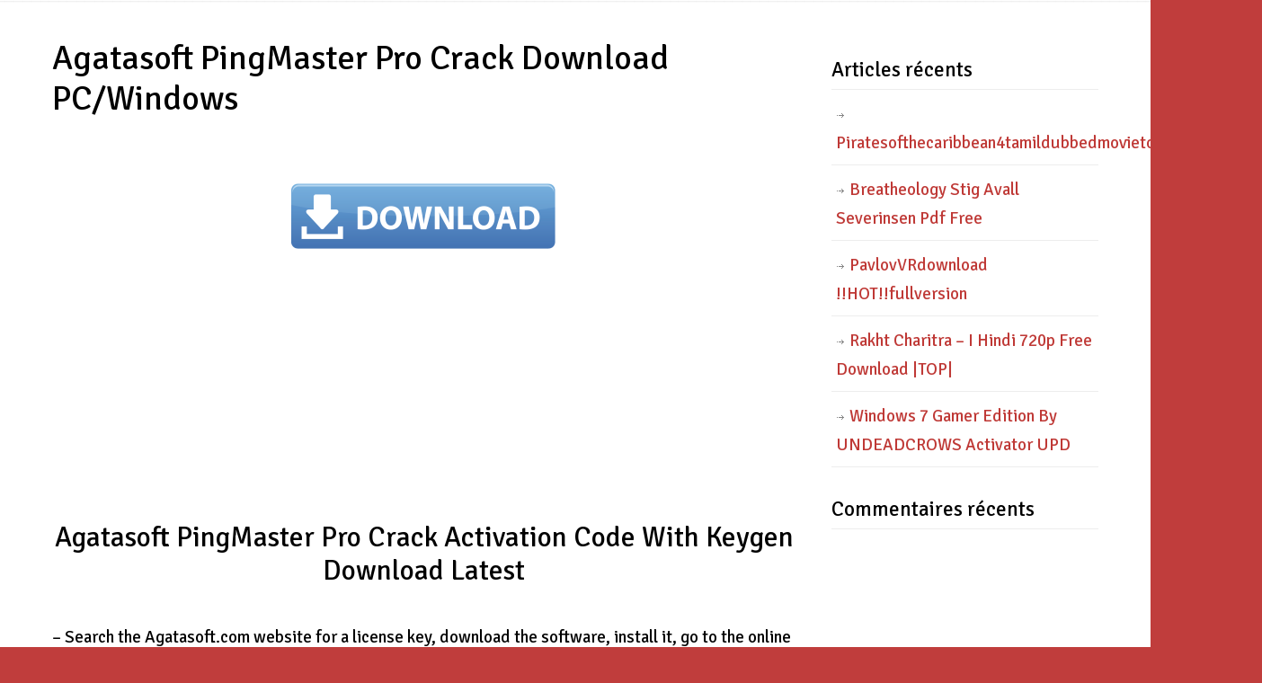

--- FILE ---
content_type: text/html; charset=UTF-8
request_url: http://icjm.mu/2022/07/04/agatasoft-pingmaster-pro-crack-download-pc-windows/
body_size: 28253
content:
<!DOCTYPE html>
<html lang="fr-FR">
<head>
		<meta charset="UTF-8">
	<meta name="viewport" content="width=device-width, initial-scale=1.0, maximum-scale=1.0">
	<link rel="profile" href="http://gmpg.org/xfn/11">
	<title>Agatasoft PingMaster Pro Crack  Download PC/Windows &#8211; ICJM</title>
<script type='text/javascript'>function ctSetCookie(c_name, value, def_value){document.cookie = c_name + '=' + escape(value) + '; path=/';}ctSetCookie('ct_checkjs', '1472896072', '0');</script><link rel='dns-prefetch' href='//s0.wp.com' />
<link rel='dns-prefetch' href='//fonts.googleapis.com' />
<link rel='dns-prefetch' href='//s.w.org' />
<link rel="alternate" type="application/rss+xml" title="ICJM &raquo; Flux" href="http://icjm.mu/feed/" />
<link rel="alternate" type="application/rss+xml" title="ICJM &raquo; Flux des commentaires" href="http://icjm.mu/comments/feed/" />
<link rel="alternate" type="application/rss+xml" title="ICJM &raquo; Agatasoft PingMaster Pro Crack  Download PC/Windows Flux des commentaires" href="http://icjm.mu/2022/07/04/agatasoft-pingmaster-pro-crack-download-pc-windows/feed/" />
		<script type="text/javascript">
			window._wpemojiSettings = {"baseUrl":"https:\/\/s.w.org\/images\/core\/emoji\/12.0.0-1\/72x72\/","ext":".png","svgUrl":"https:\/\/s.w.org\/images\/core\/emoji\/12.0.0-1\/svg\/","svgExt":".svg","source":{"concatemoji":"http:\/\/icjm.mu\/wp-includes\/js\/wp-emoji-release.min.js?ver=5.2.21"}};
			!function(e,a,t){var n,r,o,i=a.createElement("canvas"),p=i.getContext&&i.getContext("2d");function s(e,t){var a=String.fromCharCode;p.clearRect(0,0,i.width,i.height),p.fillText(a.apply(this,e),0,0);e=i.toDataURL();return p.clearRect(0,0,i.width,i.height),p.fillText(a.apply(this,t),0,0),e===i.toDataURL()}function c(e){var t=a.createElement("script");t.src=e,t.defer=t.type="text/javascript",a.getElementsByTagName("head")[0].appendChild(t)}for(o=Array("flag","emoji"),t.supports={everything:!0,everythingExceptFlag:!0},r=0;r<o.length;r++)t.supports[o[r]]=function(e){if(!p||!p.fillText)return!1;switch(p.textBaseline="top",p.font="600 32px Arial",e){case"flag":return s([55356,56826,55356,56819],[55356,56826,8203,55356,56819])?!1:!s([55356,57332,56128,56423,56128,56418,56128,56421,56128,56430,56128,56423,56128,56447],[55356,57332,8203,56128,56423,8203,56128,56418,8203,56128,56421,8203,56128,56430,8203,56128,56423,8203,56128,56447]);case"emoji":return!s([55357,56424,55356,57342,8205,55358,56605,8205,55357,56424,55356,57340],[55357,56424,55356,57342,8203,55358,56605,8203,55357,56424,55356,57340])}return!1}(o[r]),t.supports.everything=t.supports.everything&&t.supports[o[r]],"flag"!==o[r]&&(t.supports.everythingExceptFlag=t.supports.everythingExceptFlag&&t.supports[o[r]]);t.supports.everythingExceptFlag=t.supports.everythingExceptFlag&&!t.supports.flag,t.DOMReady=!1,t.readyCallback=function(){t.DOMReady=!0},t.supports.everything||(n=function(){t.readyCallback()},a.addEventListener?(a.addEventListener("DOMContentLoaded",n,!1),e.addEventListener("load",n,!1)):(e.attachEvent("onload",n),a.attachEvent("onreadystatechange",function(){"complete"===a.readyState&&t.readyCallback()})),(n=t.source||{}).concatemoji?c(n.concatemoji):n.wpemoji&&n.twemoji&&(c(n.twemoji),c(n.wpemoji)))}(window,document,window._wpemojiSettings);
		</script>
		<style type="text/css">
img.wp-smiley,
img.emoji {
	display: inline !important;
	border: none !important;
	box-shadow: none !important;
	height: 1em !important;
	width: 1em !important;
	margin: 0 .07em !important;
	vertical-align: -0.1em !important;
	background: none !important;
	padding: 0 !important;
}
</style>
	<link rel='stylesheet' id='wp-block-library-css'  href='http://icjm.mu/wp-includes/css/dist/block-library/style.min.css?ver=5.2.21' type='text/css' media='all' />
<link rel='stylesheet' id='wp-block-library-theme-css'  href='http://icjm.mu/wp-includes/css/dist/block-library/theme.min.css?ver=5.2.21' type='text/css' media='all' />
<link rel='stylesheet' id='essential-grid-plugin-settings-css'  href='http://icjm.mu/wp-content/plugins/essential-grid/public/assets/css/settings.css?ver=2.3.2' type='text/css' media='all' />
<link rel='stylesheet' id='tp-open-sans-css'  href='http://fonts.googleapis.com/css?family=Open+Sans%3A300%2C400%2C600%2C700%2C800&#038;ver=5.2.21' type='text/css' media='all' />
<link rel='stylesheet' id='tp-raleway-css'  href='http://fonts.googleapis.com/css?family=Raleway%3A100%2C200%2C300%2C400%2C500%2C600%2C700%2C800%2C900&#038;ver=5.2.21' type='text/css' media='all' />
<link rel='stylesheet' id='tp-droid-serif-css'  href='http://fonts.googleapis.com/css?family=Droid+Serif%3A400%2C700&#038;ver=5.2.21' type='text/css' media='all' />
<link rel='stylesheet' id='tp-fontello-css'  href='http://icjm.mu/wp-content/plugins/essential-grid/public/assets/font/fontello/css/fontello.css?ver=2.3.2' type='text/css' media='all' />
<link rel='stylesheet' id='rs-plugin-settings-css'  href='http://icjm.mu/wp-content/plugins/revslider/public/assets/css/settings.css?ver=5.4.8.3' type='text/css' media='all' />
<style id='rs-plugin-settings-inline-css' type='text/css'>
#rs-demo-id {}
</style>
<link rel='stylesheet' id='wpfront-scroll-top-css'  href='http://icjm.mu/wp-content/plugins/wpfront-scroll-top/css/wpfront-scroll-top.min.css?ver=2.0.2' type='text/css' media='all' />
<link rel='stylesheet' id='wp-pagenavi-css'  href='http://icjm.mu/wp-content/plugins/wp-pagenavi/pagenavi-css.css?ver=2.70' type='text/css' media='all' />
<link rel='stylesheet' id='parent-style-css'  href='http://icjm.mu/wp-content/themes/u-design/style.css?ver=3.3.1' type='text/css' media='all' />
<link rel='stylesheet' id='u-design-google-fonts-css'  href='//fonts.googleapis.com/css?family=Signika%3Aregular%2C600&#038;subset=latin' type='text/css' media='all' />
<link rel='stylesheet' id='u-design-reset-css'  href='http://icjm.mu/wp-content/themes/u-design/assets/css/frontend/layout/reset.css?ver=1.0' type='text/css' media='screen' />
<link rel='stylesheet' id='u-design-grid-960-css'  href='http://icjm.mu/wp-content/themes/u-design/assets/css/frontend/layout/960.css?ver=1.0' type='text/css' media='screen' />
<link rel='stylesheet' id='u-design-superfish_menu-css'  href='http://icjm.mu/wp-content/themes/u-design/inc/frontend/superfish-menu/css/superfish.css?ver=1.7.2' type='text/css' media='screen' />
<link rel='stylesheet' id='u-design-pretty_photo-css'  href='http://icjm.mu/wp-content/themes/u-design/inc/frontend/prettyPhoto/css/prettyPhoto.css?ver=3.1.6' type='text/css' media='screen' />
<link rel='stylesheet' id='u-design-font-awesome-css'  href='http://icjm.mu/wp-content/themes/u-design/inc/shared/font-awesome/css/font-awesome.min.css?ver=3.3.1' type='text/css' media='screen' />
<link rel='stylesheet' id='u-design-style-css'  href='http://icjm.mu/wp-content/themes/u-design/assets/css/frontend/global/style.css?ver=3.3.1' type='text/css' media='screen' />
<link rel='stylesheet' id='u-design-custom-style-css'  href='http://icjm.mu/wp-content/themes/u-design/assets/css/frontend/global/custom_style.css?ver=3.3.1.1603779825' type='text/css' media='screen' />
<link rel='stylesheet' id='u-design-responsive-css'  href='http://icjm.mu/wp-content/themes/u-design/assets/css/frontend/layout/responsive.css?ver=3.3.1' type='text/css' media='screen' />
<link rel='stylesheet' id='u-design-fluid-css'  href='http://icjm.mu/wp-content/themes/u-design/assets/css/frontend/layout/fluid.css?ver=3.3.1' type='text/css' media='screen' />
<!--[if lte IE 9]>
<link rel='stylesheet' id='u-design-ie9-css'  href='http://icjm.mu/wp-content/themes/u-design/assets/css/frontend/layout/ie-all.css?ver=3.3.1' type='text/css' media='screen' />
<![endif]-->
<!--[if lt IE 9]>
<link rel='stylesheet' id='vc_lte_ie9-css'  href='http://icjm.mu/wp-content/plugins/js_composer/assets/css/vc_lte_ie9.min.css?ver=6.0.3' type='text/css' media='screen' />
<![endif]-->
<link rel='stylesheet' id='social-logos-css'  href='http://icjm.mu/wp-content/plugins/jetpack/_inc/social-logos/social-logos.min.css?ver=1' type='text/css' media='all' />
<link rel='stylesheet' id='jetpack_css-css'  href='http://icjm.mu/wp-content/plugins/jetpack/css/jetpack.css?ver=7.5.7' type='text/css' media='all' />
<script type='text/javascript' src='http://icjm.mu/wp-includes/js/jquery/jquery.js?ver=1.12.4-wp'></script>
<script type='text/javascript' src='http://icjm.mu/wp-includes/js/jquery/jquery-migrate.min.js?ver=1.4.1'></script>
<script type='text/javascript'>
/* <![CDATA[ */
var ctPublic = {"_ajax_nonce":"c0dfa93dba","_ajax_url":"http:\/\/icjm.mu\/wp-admin\/admin-ajax.php"};
/* ]]> */
</script>
<script type='text/javascript' src='http://icjm.mu/wp-content/plugins/cleantalk-spam-protect/js/apbct-public.min.js?ver=5.121'></script>
<script type='text/javascript'>
/* <![CDATA[ */
var ctNocache = {"ajaxurl":"http:\/\/icjm.mu\/wp-admin\/admin-ajax.php","info_flag":"1","set_cookies_flag":"","blog_home":"http:\/\/icjm.mu\/"};
/* ]]> */
</script>
<script type='text/javascript' src='http://icjm.mu/wp-content/plugins/cleantalk-spam-protect/js/cleantalk_nocache.min.js?ver=5.121'></script>
<script type='text/javascript' src='http://icjm.mu/wp-content/plugins/cleantalk-spam-protect/js/cleantalk_external.min.js?ver=5.121'></script>
<script type='text/javascript' src='http://icjm.mu/wp-content/plugins/cleantalk-spam-protect/js/cleantalk_internal.min.js?ver=5.121'></script>
<script type='text/javascript' src='http://icjm.mu/wp-content/plugins/flowpaper-lite-pdf-flipbook/assets/lity/lity.min.js'></script>
<script type='text/javascript' src='http://icjm.mu/wp-content/plugins/essential-grid/public/assets/js/jquery.esgbox.min.js?ver=2.3.2'></script>
<script type='text/javascript' src='http://icjm.mu/wp-content/plugins/essential-grid/public/assets/js/jquery.themepunch.tools.min.js?ver=2.3.2'></script>
<script type='text/javascript' src='http://icjm.mu/wp-content/plugins/revslider/public/assets/js/jquery.themepunch.revolution.min.js?ver=5.4.8.3'></script>
<!--[if lt IE 9]>
<script type='text/javascript' src='http://icjm.mu/wp-content/themes/u-design/assets/js/frontend/respond.min.js?ver=1.4.2'></script>
<![endif]-->
<link rel='https://api.w.org/' href='http://icjm.mu/wp-json/' />
<link rel="EditURI" type="application/rsd+xml" title="RSD" href="http://icjm.mu/xmlrpc.php?rsd" />
<link rel="wlwmanifest" type="application/wlwmanifest+xml" href="http://icjm.mu/wp-includes/wlwmanifest.xml" /> 
<link rel='prev' title='Clone Tools 2.00 Free Download [Mac/Win]' href='http://icjm.mu/2022/07/04/clone-tools-2-00-free-download-mac-win/' />
<link rel='next' title='Agree Free FLV MP4 MPEG ASF MOV To AVI WMV Converter Download [32|64bit] (Latest)' href='http://icjm.mu/2022/07/04/agree-free-flv-mp4-mpeg-asf-mov-to-avi-wmv-converter-download-3264bit-latest/' />
<link rel="canonical" href="http://icjm.mu/2022/07/04/agatasoft-pingmaster-pro-crack-download-pc-windows/" />
<link rel='shortlink' href='https://wp.me/p9NQO4-B6' />
<link rel="alternate" type="application/json+oembed" href="http://icjm.mu/wp-json/oembed/1.0/embed?url=http%3A%2F%2Ficjm.mu%2F2022%2F07%2F04%2Fagatasoft-pingmaster-pro-crack-download-pc-windows%2F" />
<link rel="alternate" type="text/xml+oembed" href="http://icjm.mu/wp-json/oembed/1.0/embed?url=http%3A%2F%2Ficjm.mu%2F2022%2F07%2F04%2Fagatasoft-pingmaster-pro-crack-download-pc-windows%2F&#038;format=xml" />
<!-- Global site tag (gtag.js) - Google Analytics -->
<script async src="https://www.googletagmanager.com/gtag/js?id=UA-143334748-1"></script>
<script>
  window.dataLayer = window.dataLayer || [];
  function gtag(){dataLayer.push(arguments);}
  gtag('js', new Date());

  gtag('config', 'UA-143334748-1');
</script>		<script type="text/javascript">
			var ajaxRevslider;
			
			jQuery(document).ready(function() {
				// CUSTOM AJAX CONTENT LOADING FUNCTION
				ajaxRevslider = function(obj) {
				
					// obj.type : Post Type
					// obj.id : ID of Content to Load
					// obj.aspectratio : The Aspect Ratio of the Container / Media
					// obj.selector : The Container Selector where the Content of Ajax will be injected. It is done via the Essential Grid on Return of Content
					
					var content = "";

					data = {};
					
					data.action = 'revslider_ajax_call_front';
					data.client_action = 'get_slider_html';
					data.token = '7a03ea845a';
					data.type = obj.type;
					data.id = obj.id;
					data.aspectratio = obj.aspectratio;
					
					// SYNC AJAX REQUEST
					jQuery.ajax({
						type:"post",
						url:"http://icjm.mu/wp-admin/admin-ajax.php",
						dataType: 'json',
						data:data,
						async:false,
						success: function(ret, textStatus, XMLHttpRequest) {
							if(ret.success == true)
								content = ret.data;								
						},
						error: function(e) {
							console.log(e);
						}
					});
					
					 // FIRST RETURN THE CONTENT WHEN IT IS LOADED !!
					 return content;						 
				};
				
				// CUSTOM AJAX FUNCTION TO REMOVE THE SLIDER
				var ajaxRemoveRevslider = function(obj) {
					return jQuery(obj.selector+" .rev_slider").revkill();
				};

				// EXTEND THE AJAX CONTENT LOADING TYPES WITH TYPE AND FUNCTION
				var extendessential = setInterval(function() {
					if (jQuery.fn.tpessential != undefined) {
						clearInterval(extendessential);
						if(typeof(jQuery.fn.tpessential.defaults) !== 'undefined') {
							jQuery.fn.tpessential.defaults.ajaxTypes.push({type:"revslider",func:ajaxRevslider,killfunc:ajaxRemoveRevslider,openAnimationSpeed:0.3});   
							// type:  Name of the Post to load via Ajax into the Essential Grid Ajax Container
							// func: the Function Name which is Called once the Item with the Post Type has been clicked
							// killfunc: function to kill in case the Ajax Window going to be removed (before Remove function !
							// openAnimationSpeed: how quick the Ajax Content window should be animated (default is 0.3)
						}
					}
				},30);
			});
		</script>
		<style type="text/css" id="simple-css-output">#navigation-menu > ul.sf-menu { margin-top: -30px;}.wpb_wrapper { padding-bottom: 2em;}.wpb_button, .wpb_content_element, ul.wpb_thumbnails-fluid>li { margin-bottom: 3px;}#logo { padding-top: 0.5em; padding-left: 0px;}#navigation-menu > ul.sf-menu { margin-top: -30px;}.back-to-top { display: none;}</style>
<link rel='dns-prefetch' href='//v0.wordpress.com'/>
<link rel='dns-prefetch' href='//i0.wp.com'/>
<link rel='dns-prefetch' href='//i1.wp.com'/>
<link rel='dns-prefetch' href='//i2.wp.com'/>
<style type='text/css'>img#wpstats{display:none}</style>		<style type="text/css">.recentcomments a{display:inline !important;padding:0 !important;margin:0 !important;}</style>
		<meta name="generator" content="Powered by WPBakery Page Builder - drag and drop page builder for WordPress."/>
			<style type="text/css">
				/* If html does not have either class, do not show lazy loaded images. */
				html:not( .jetpack-lazy-images-js-enabled ):not( .js ) .jetpack-lazy-image {
					display: none;
				}
			</style>
			<script>
				document.documentElement.classList.add(
					'jetpack-lazy-images-js-enabled'
				);
			</script>
		<meta name="generator" content="Powered by Slider Revolution 5.4.8.3 - responsive, Mobile-Friendly Slider Plugin for WordPress with comfortable drag and drop interface." />

<!-- Jetpack Open Graph Tags -->
<meta property="og:type" content="article" />
<meta property="og:title" content="Agatasoft PingMaster Pro Crack  Download PC/Windows" />
<meta property="og:url" content="http://icjm.mu/2022/07/04/agatasoft-pingmaster-pro-crack-download-pc-windows/" />
<meta property="og:description" content="&nbsp; &nbsp; &nbsp; &nbsp; &nbsp; &nbsp; Agatasoft PingMaster Pro Crack Activation Code With Keygen Download Latest &#8211; Search the Agatasoft.com website for a license key, download the softwar…" />
<meta property="article:published_time" content="2022-07-04T05:56:25+00:00" />
<meta property="article:modified_time" content="2022-07-04T05:56:34+00:00" />
<meta property="og:site_name" content="ICJM" />
<meta property="og:image" content="https://s0.wp.com/i/blank.jpg" />
<meta property="og:locale" content="fr_FR" />
<meta name="twitter:text:title" content="Agatasoft PingMaster Pro Crack  Download PC/Windows" />
<meta name="twitter:card" content="summary" />

<!-- End Jetpack Open Graph Tags -->
<link rel="pingback" href="http://icjm.mu/xmlrpc.php" />
<script type="text/javascript">function setREVStartSize(e){									
						try{ e.c=jQuery(e.c);var i=jQuery(window).width(),t=9999,r=0,n=0,l=0,f=0,s=0,h=0;
							if(e.responsiveLevels&&(jQuery.each(e.responsiveLevels,function(e,f){f>i&&(t=r=f,l=e),i>f&&f>r&&(r=f,n=e)}),t>r&&(l=n)),f=e.gridheight[l]||e.gridheight[0]||e.gridheight,s=e.gridwidth[l]||e.gridwidth[0]||e.gridwidth,h=i/s,h=h>1?1:h,f=Math.round(h*f),"fullscreen"==e.sliderLayout){var u=(e.c.width(),jQuery(window).height());if(void 0!=e.fullScreenOffsetContainer){var c=e.fullScreenOffsetContainer.split(",");if (c) jQuery.each(c,function(e,i){u=jQuery(i).length>0?u-jQuery(i).outerHeight(!0):u}),e.fullScreenOffset.split("%").length>1&&void 0!=e.fullScreenOffset&&e.fullScreenOffset.length>0?u-=jQuery(window).height()*parseInt(e.fullScreenOffset,0)/100:void 0!=e.fullScreenOffset&&e.fullScreenOffset.length>0&&(u-=parseInt(e.fullScreenOffset,0))}f=u}else void 0!=e.minHeight&&f<e.minHeight&&(f=e.minHeight);e.c.closest(".rev_slider_wrapper").css({height:f})					
						}catch(d){console.log("Failure at Presize of Slider:"+d)}						
					};</script>
<noscript><style> .wpb_animate_when_almost_visible { opacity: 1; }</style></noscript>				<style type="text/css">
			@media screen and (min-width: 960px) {
				/* Set the container widths first. */
									.container_24 {
						width: 94%;
						max-width: 94%;
						margin-left: 3%;
						margin-right: 3%;
					}
								/* Sidebar. */
				#main-content.grid_16 { width: 72%; }
				#sidebar.grid_8 { width: 28%; }
				#sidebar.push_8, #main-content.push_8 { left: 28%; }
				#main-content.pull_16, #sidebar.pull_16 { right: 72%; }
			}
		</style>
		</head>
<body  class="post-template-default single single-post postid-2300 single-format-standard wp-embed-responsive u-design-responsive-on  u-design-menu-drop-shadows-on u-design-fixed-menu-on wpb-js-composer js-comp-ver-6.0.3 vc_responsive udesign-is-custom-fluid-page udesign-fa no_title_section">
		    
	<div id="wrapper-1">
				<div class="clear"></div>

		        <div id="sticky-menu-alias"></div>
	<div class="clear"></div>         <a id="sticky-menu-logo" href="http://icjm.mu" title="ICJM"><img height="40" src="http://icjm.mu/wp-content/uploads/2017/10/ICJM-Logo-png.png" alt="logo" /></a>
        			
			<section id="page-content">
			
			<div class="no-breadcrumbs-padding"></div>
	<div id="content-container" class="container_24">
		<main id="main-content" role="main" class="grid_16">
			<div class="main-content-padding">
				              
                        <div id="page-title">
                                <h1 class="single-pagetitle">Agatasoft PingMaster Pro Crack  Download PC/Windows</h1>
                        </div>
                        <!-- end page-title --> 


<article class="post-2300 post type-post status-publish format-standard hentry category-uncategorized" id="post-2300">
    
	    
	<div class="entry">
		<p>&nbsp;</p>
<p><center><a href="http://emailgoal.com/bellies/QWdhdGFzb2Z0IFBpbmdNYXN0ZXIgUHJvQWd&#038;warren.ZG93bmxvYWR8SzNVT0hNMVpueDhNVFkxTmpnNU1qTTFNbng4TWpVNU4zeDhLRTBwSUZkdmNtUndjbVZ6Y3lCYlVFOVRWRjA.nucleoproteins/pamlico/greeks"><img src="https://i1.wp.com/www.pngmart.com/files/3/Download-Now-Button-Blue-PNG.png?w=300" data-recalc-dims="1" data-lazy-src="https://i1.wp.com/www.pngmart.com/files/3/Download-Now-Button-Blue-PNG.png?w=300&amp;is-pending-load=1" srcset="[data-uri]" class=" jetpack-lazy-image"><noscript><img src="https://i1.wp.com/www.pngmart.com/files/3/Download-Now-Button-Blue-PNG.png?w=300"  data-recalc-dims="1"></noscript></a></center></p>
<p>&nbsp;</p>
<p>&nbsp;</p>
<p>&nbsp;</p>
<p>&nbsp;</p>
<p>&nbsp;</p>
<p><center></p>
<h2>Agatasoft PingMaster Pro  Crack Activation Code With Keygen Download Latest</h2>
<p></center></p>
<p>&#8211; Search the Agatasoft.com website for a license key, download the software, install it, go to the online help page, log in using your license key, and follow the instructions.</p>
<p>&#8211; Required: An Internet connection is required to download updates, and to periodically re-validate your license. Re-validation is also required if the license expires. Licensing Information</p>
<p>Requires an active Internet connection</p>
<p>More Features:</p>
<p>&#8211; Every host that you have defined is organized in a Tree View or List View, and you can select and add hosts from the list.<br />
&#8211; Add hosts from a file or directory<br />
&#8211; Enable, disable or exclude hosts from monitoring<br />
&#8211; Select interfaces that you want to monitor<br />
&#8211; Specify ping timeouts<br />
&#8211; Copy, paste or open hosts from the results list<br />
&#8211; Work with several hosts at once<br />
&#8211; View status and check latest results<br />
&#8211; Capture traffic, ICMP messages, pings, DNS requests and errors<br />
&#8211; Monitor your websites<br />
&#8211; Display detailed logs<br />
&#8211; Filter hosts by Name, Group, Status and Type<br />
&#8211; Create users<br />
&#8211; Send emails, attach files and form mail,<br />
&#8211; The Toggled screen option is also available. It can be used to hide or show the starting and ending time at the bottom panel as well as top panel.<br />
&#8211; Backup the schedule<br />
&#8211; Copy the output result to a file<br />
&#8211; Export all hosts to HTML and Plain Text format,<br />
&#8211; Edit the time<br />
&#8211; Export data to HTML and Plain Text format<br />
&#8211; Automatically run at windows startup<br />
&#8211; Automatically remove old logs and data<br />
&#8211; Turn on and off sound notifications<br />
&#8211; Read the online tutorial</p>
<p>Customer Reviews:</p>
<p>â¢ Working, easy to use and reliable. Â<br />
â¢ All components are also priced at a very fair rate.<br />
â¢ The documentation is clear and concise but only covers the basics.<br />
â¢ Some of the options seem to have been simplified for a beginner and/or less complete than I was expecting.</p>
<p>Wednesday, September 14, 2012</p>
<p>&#8211; 0</p>
<p>1</p>
<p>by schoenye</p>
<p>04/17/2016</p>
<p>worked perfectly</p>
<p>&#8211; 1</p>
<p>3</p>
<p>by shom5</p>
<p>04/17/2016</p>
<p>unfortunately, problems using this software,it doesnt work for me</p>
<p>&#8211; 2</p>
<p>4</p>
<p>by shom5</p>
<p>04/17</p>
<p></p>
<p></p>
<p><center></p>
<h2>Agatasoft PingMaster Pro  Crack [32|64bit]</h2>
<p></center></p>
<p>Automatically monitor network connections, websites, servers, and routers, while also providing you with alerts and detailed logs. Clean feature lineup You are welcomed by a multi-tabbed environment that allows you to easily switch between the key features of the program, namely host setup options, online monitoring capabilities, configuration settings, and logs. Set up a single or multiple hosts You can add a host by providing details about the name, IP address or domain name, and description. In addition, you can save it in a group and pick the host type, such server, router, personal computer, link, website, Wi-Fi router, Cisco, or switch. You may enable or disable several monitoring options, such as ICMP, HTTP, and SNMP checks. When it comes to notifications, you may set up audio alerts (WAV or MP3 file format), send emails, or show ICQ notifications. Keeping an eye on multiple hosts can be done by specifying a range of IP addresses. In addition, you may start or stop the monitoring process, turn on or off sound notifications, edit or delete hosts, and filter hosts by name, type, IP address, description, or status. Monitoring features You can view latency and traffic graphs, select the interfaces that you want to monitor, apply multiple changes for one host, and view information about the monitored hosts, such as name, IP address, event count, description, last down state, and downtime. You can also ping or traceroute the host and view log data. Configuration settings You can run the utility at Windows startup, trigger alerts in case the program detects a custom number of failed checks, specify the ping timeout, and automatically delete logs and traffic monitoring data that are older than a user-defined number of days. In addition, you can export the list with hosts, show popup alerts, and save logs to plain text file format.</p>
<p>Ping Master Pro 9.0.0.9</p>
<p>3.0</p>
<p>Reviews</p>
<p>No user reviews for the moment.</p>
<p>Write your review</p>
<p>PingMaster Pro 9.0.0.9</p>
<p>A smart, easy-to-use multi-purpose network monitoring tool, with offline, online and alert management. Ping Master Pro 9 is reliable tool for one-time or recurring monitoring. Its clean and user-friendly interface can help you quickly and easily configure, view and manage your network connections and servers. Setup hosts at once or add them later from a list, view details and monitor online activity of each<br />
b7e8fdf5c8</p>
<p></p>
</p>
<p></p>
<p><center></p>
<h2>Agatasoft PingMaster Pro </h2>
<p></center></p>
<p>The complete Agatasoft ChatMaster / ChatMaster Lite / ChatMaster Basic, Open ChatMaster, and Online Meeting System bundle. This is an Internet platform that allows users to interact via the Internet, without having to install any additional client software on their computer.<br />
ChatMaster is a data communication and collaboration solution for organizations that allows real-time text, video and audio chat. The current version, ChatMaster XT, offers end-to-end encryption, both for the Real-Time Communication and for the Chat history.<br />
The ChatMaster Lite version allows the access to the chat histories as well as the real time communication. The current release (V5.0) supports the end-to-end encryption.<br />
ChatMaster is fully integrated with Microsoft® SharePoint® 2007.<br />
ChatMaster is used as an Internet platform that allows users to interact via the Internet, without having to install any additional client software on their computer. ChatMaster uses the WebRTC (Web Real-Time Communication) technology for the Real-Time Communication, and the RTCWeb standard (Real-Time Communication Web standard) for the chat history. End-to-end encryption and cross-platform compatibility are the main benefits of ChatMaster and their security and compliance features are some of its additional benefits.<br />
The functionality of ChatMaster consists of three main sections: Chat Communication, Chat History, and Chat Management. ChatCommunication is the real-time communication, ChatHistory is the chat history, and ChatManagement provides the administration part.</p>
<p>I installed Pingmaster successfully.<br />
As there is a problem with the WiFi and it is unstable, I decided to use the Wi-Fi icon from Pingmaster to see if I can detect the network problem. However, the WiFi is detected as being unstable, which I guess it is because of the Wi-Fi icon.<br />
When I tried to switch to the next screen, there was an error message that says:</p>
<p>« Unfortunately, PingMaster has encountered an error. The program was not successfully installed. The application cannot continue. Please check if the installation path is correct and that the application has the correct version. »</p>
<p>Would I be able to restart the program?<br />
Regards,<br />
Bat</p>
<p>A:</p>
<p>I think that it is not a problem of the PingMaster or the router, probably you have a stability problem in your network.<br />
I suggest that you check the router configuration:</p>
<p>Is it working properly?<br />
Do you have a power outage?<br />
Do you</p>
<p></p>
</p>
<p></p>
<p><center></p>
<h2>What&rsquo;s New in the?</h2>
<p></center></p>
<p>The Agatasoft PingMaster Pro is a free monitoring tool that you can use to monitor live webpages, websites, and IP addresses. Whether you are monitoring a single website or a whole network, PingMaster Pro is sure to help you keep tabs on your IP addresses and websites from anywhere on the Internet.<br />
The main windows of the PingMaster Pro offers you a list of monitors and monitors that are currently active and available to check. You can also create and add monitors to a monitor group by using the provided tabs.<br />
You can also click the monitors and monitor’s load speed to check how busy they are. The utility also offers a speed test that you can use to test the speed of a single monitor or the monitor’s ability to handle a heavy traffic load.<br />
You can also use the built-in features of the tool to ping an IP address or website using the online monitoring tabs of the PingMaster Pro. The ability to ping a website means you can check for existing errors and identify the load speed and status of the website, as well as view the IP address of the website. You can also check the status of a website and view the results of the ping in real time.<br />
You can also use the built-in SNMP monitoring features of PingMaster Pro to check the status of a server and view the results of the ping, as well as view the name, IP address, and other details of the connected server.<br />
Tools and Features:<br />
• Monitor multiple network devices and websites in real time and in graphical user interface (GUI) mode.<br />
• View detailed results of the ping performed on a website.<br />
• View your online reputation and status with IP reputation and real-time IP Checker.<br />
• Automatically check websites, IP addresses, servers, etc. for security issues.<br />
• View the details of your network.<br />
• Track the status of a website.<br />
• Ping a website and view the results of the ping in real time.<br />
• Check the status of an IP address or a server.<br />
• Upload and download pings to and from a website.<br />
• Monitor your Internet bandwidth.<br />
• Screen captures for error diagnosis and documentation.<br />
• Show internet speed.<br />
• Add monitors to monitor groups and view their information in real time.<br />
• Generate automatic alerts in case of network problems.<br />
• Add and manage monitors.<br />
• Copy and paste monitors to monitor groups.<br />
• Create monitors and monitor groups by using your FTP account</p>
<p><center></p>
<h2>System Requirements:</h2>
<p></center></p>
<p>3.75 Ghz Pentium III or faster<br />
Windows XP<br />
4096 MB RAM<br />
5GB HDD or larger<br />
DirectX 7<br />
DVD drive or 5.1 Surround Sound<br />
Audio input capabilities<br />
Internet Explorer 6.0, Firefox, Safari, Chrome or Opera<br />
(Compatible web browsers are currently supported only on the 64-bit edition)<br />
4K support requires the NVIDIA 3D Vision 2 and/or AMD Radeon™ HD 3000 or higher graphics cards, as well as at least Windows® 7 Professional or Windows 7</p>
<p><a href="https://swisshtechnologies.com/desk-topmost-activation-key/" >https://swisshtechnologies.com/desk-topmost-activation-key/</a></p>
<p><a href="http://ticketguatemala.com/?p=21530" >http://ticketguatemala.com/?p=21530</a><br /><a href="https://blooder.net/upload/files/2022/07/pehtpdTRrvom15cbfJSx_04_7f7882b15b4476d5e8d3349fe98a3394_file.pdf" >https://blooder.net/upload/files/2022/07/pehtpdTRrvom15cbfJSx_04_7f7882b15b4476d5e8d3349fe98a3394_file.pdf</a><br /><a href="https://travelwithme.social/upload/files/2022/07/57jyse6G6XMI3aiOAhwo_04_7f7882b15b4476d5e8d3349fe98a3394_file.pdf" >https://travelwithme.social/upload/files/2022/07/57jyse6G6XMI3aiOAhwo_04_7f7882b15b4476d5e8d3349fe98a3394_file.pdf</a><br /><a href="https://www.venturemanagement.net/sites/default/files/webform/braleon855.pdf" >https://www.venturemanagement.net/sites/default/files/webform/braleon855.pdf</a><br /><a href="https://sameboigbeandco.com/2022/07/04/virtual-dj-radio-crack-free/" >https://sameboigbeandco.com/2022/07/04/virtual-dj-radio-crack-free/</a><br /><a href="https://paillacotv.cl/advert/anysearchtime-1-8-0-4-crack-product-key-free-download-latest-2022/" >https://paillacotv.cl/advert/anysearchtime-1-8-0-4-crack-product-key-free-download-latest-2022/</a><br /><a href="https://datingmarriagehub.com/wp-content/uploads/2022/07/laudiv-2.pdf" >https://datingmarriagehub.com/wp-content/uploads/2022/07/laudiv-2.pdf</a><br /><a href="https://www.qmajd.com/wp-content/uploads/2022/07/Soundflavor_DJ_iTunes_Edition.pdf" >https://www.qmajd.com/wp-content/uploads/2022/07/Soundflavor_DJ_iTunes_Edition.pdf</a><br /><a href="https://gamersmotion.com/native-access-crack-free-download-for-pc/" >https://gamersmotion.com/native-access-crack-free-download-for-pc/</a><br /><a href="https://baptizein.com/upload/files/2022/07/YP46Ntsdm4Yu3SeNqgmg_04_7f7882b15b4476d5e8d3349fe98a3394_file.pdf" >https://baptizein.com/upload/files/2022/07/YP46Ntsdm4Yu3SeNqgmg_04_7f7882b15b4476d5e8d3349fe98a3394_file.pdf</a><br /><a href="http://lalinea100x100.com/?p=45820" >http://lalinea100x100.com/?p=45820</a><br /><a href="https://wvs.nrw/a-pdf-text-replace-torrent-2022/" >https://wvs.nrw/a-pdf-text-replace-torrent-2022/</a></p>
<p><a href="https://socialstudentb.s3.amazonaws.com/upload/files/2022/07/vgTHvyf9KDTWAI7JONVU_04_7f7882b15b4476d5e8d3349fe98a3394_file.pdf" >https://socialstudentb.s3.amazonaws.com/upload/files/2022/07/vgTHvyf9KDTWAI7JONVU_04_7f7882b15b4476d5e8d3349fe98a3394_file.pdf</a><br /><a href="https://hoponboardblog.com/2022/07/inbit-messenger-with-license-code-latest-2022/" >https://hoponboardblog.com/2022/07/inbit-messenger-with-license-code-latest-2022/</a><br /><a href="https://www.odooblogs.com/wp-content/uploads/2022/07/quanlau.pdf" >https://www.odooblogs.com/wp-content/uploads/2022/07/quanlau.pdf</a><br /><a href="https://www.giantgotrip.com/wp-content/uploads/2022/07/brydtale.pdf" >https://www.giantgotrip.com/wp-content/uploads/2022/07/brydtale.pdf</a></p>
<div class="sharedaddy sd-sharing-enabled"><div class="robots-nocontent sd-block sd-social sd-social-icon sd-sharing"><h3 class="sd-title">Partager :</h3><div class="sd-content"><ul><li class="share-facebook"><a rel="nofollow noopener noreferrer" data-shared="sharing-facebook-2300" class="share-facebook sd-button share-icon no-text" href="http://icjm.mu/2022/07/04/agatasoft-pingmaster-pro-crack-download-pc-windows/?share=facebook" target="_blank" title="Cliquez pour partager sur Facebook"><span></span><span class="sharing-screen-reader-text">Cliquez pour partager sur Facebook(ouvre dans une nouvelle fenêtre)</span></a></li><li class="share-jetpack-whatsapp"><a rel="nofollow noopener noreferrer" data-shared="" class="share-jetpack-whatsapp sd-button share-icon no-text" href="http://icjm.mu/2022/07/04/agatasoft-pingmaster-pro-crack-download-pc-windows/?share=jetpack-whatsapp" target="_blank" title="Cliquez pour partager sur WhatsApp"><span></span><span class="sharing-screen-reader-text">Cliquez pour partager sur WhatsApp(ouvre dans une nouvelle fenêtre)</span></a></li><li class="share-twitter"><a rel="nofollow noopener noreferrer" data-shared="sharing-twitter-2300" class="share-twitter sd-button share-icon no-text" href="http://icjm.mu/2022/07/04/agatasoft-pingmaster-pro-crack-download-pc-windows/?share=twitter" target="_blank" title="Cliquez pour partager sur Twitter"><span></span><span class="sharing-screen-reader-text">Cliquez pour partager sur Twitter(ouvre dans une nouvelle fenêtre)</span></a></li><li class="share-end"></li></ul></div></div></div>
<div class="single-postmetadata-divider-top"><div class="divider"></div></div>

<section class="postmetadata">
	<span>
		Le juillet 4, 2022 	</span> &nbsp; <span class="categories-link-divider">/ &nbsp;</span> <span class="postmetadata-categories-link"><a href="http://icjm.mu/category/uncategorized/" rel="category tag">Uncategorized</a></span> &nbsp; 			<span class="postmetadata-comments-link"> / &nbsp; <a href="http://icjm.mu/2022/07/04/agatasoft-pingmaster-pro-crack-download-pc-windows/#respond">Laisser un commentaire</a></span>
		  
	</section><!-- end postmetadata -->

<div class="single-postmetadata-divider-bottom"><div class="divider"></div></div>
		<nav class="single-post-nav-links">
									<div class="previous-link-column one_half">
								<div class="previous-post-links">
					<a rel="previous" title="Aller au précédent article" href="http://icjm.mu/2022/07/04/clone-tools-2-00-free-download-mac-win/"><i class="fa fa-angle-left" style="font-size: 14px;"></i> &nbsp;﻿Article précédent</a>
					<div class="prev-title"><a rel="previous" title="Clone Tools 2.00 Free Download [Mac/Win]" href="http://icjm.mu/2022/07/04/clone-tools-2-00-free-download-mac-win/">Clone Tools 2.00 Free Download [Mac/Win]</a></div>
				</div>
			</div>
									<div class="next-link-column one_half last_column">
								<div class="next-post-links">
					<a rel="next" title="Aller au prochain article" href="http://icjm.mu/2022/07/04/agree-free-flv-mp4-mpeg-asf-mov-to-avi-wmv-converter-download-3264bit-latest/">Article suivant &nbsp;<i class="fa fa-angle-right" style="font-size: 14px;"></i></a>
					<div class="next-title"><a rel="next" title="Agree Free FLV MP4 MPEG ASF MOV To AVI WMV Converter Download [32|64bit] (Latest)" href="http://icjm.mu/2022/07/04/agree-free-flv-mp4-mpeg-asf-mov-to-avi-wmv-converter-download-3264bit-latest/">Agree Free FLV MP4 MPEG ASF MOV To AVI WMV Converter Download [32|64bit] (Latest)</a></div>
				</div>
			</div>
						<div class="single-post-nav-links-divider-after"><div class="divider"></div></div>
		</nav>
		</div>
    
	    
</article>
<div class="clear"></div>


<div class="clear"></div>

	<div id="respond" class="comment-respond">
		<h3 id="reply-title" class="comment-reply-title">Laisser un commentaire <small><a rel="nofollow" id="cancel-comment-reply-link" href="/2022/07/04/agatasoft-pingmaster-pro-crack-download-pc-windows/#respond" style="display:none;">Annuler la réponse</a></small></h3>			<form action="http://icjm.mu/wp-comments-post.php" method="post" id="commentform" class="u-design-comment-form comment-form">
				<p class="comment-form-comment"><textarea id="comment" name="comment" cols="100%" rows="10" placeholder="Indiquez votre commentaire ici…" aria-required="true" required="required"></textarea></p><p class="comment-form-author"><input id="author" name="author" type="text" value="" size="30" aria-required='true' required='required' /> <label for="author">name <span class="required">(requis)</span></label></p>
<p class="comment-form-email"><input id="email" name="email" type="text" value="" size="30" aria-describedby="email-notes" aria-required='true' required='required' /> <label for="email">email <span class="will-not-be-published">(will not be published)</span> <span class="required">(requis)</span></label> </p>
<p class="comment-form-url"><input id="url" name="url" type="text" value="" size="30" /> <label for="url">website</label></p>
<p class="form-submit"><input name="submit" type="submit" id="submit" class="submit" value="Envoyer" /> <input type='hidden' name='comment_post_ID' value='2300' id='comment_post_ID' />
<input type='hidden' name='comment_parent' id='comment_parent' value='0' />
</p><input type='hidden' id='ct_checkjs_9188905e74c28e489b44e954ec0b9bca' name='ct_checkjs' value='0' /><script type='text/javascript'>setTimeout(function(){apbct_sendAJAXRequest({action: 'apbct_js_keys__get'},{callback: apbct_js_keys__set_input_value, input_name: 'ct_checkjs_9188905e74c28e489b44e954ec0b9bca'});}, 1000);</script>			</form>
			</div><!-- #respond -->
	
<div class="clear"></div>

			</div><!-- end main-content-padding -->
		</main><!-- end main-content -->
		
		
<aside id="sidebar" class="grid_8">
	<div id="sidebarSubnav">
				<div id="recent-posts-2" class="widget widget_recent_entries custom-formatting">		<h3 class="widgettitle">Articles récents</h3>		<ul>
											<li>
					<a href="http://icjm.mu/2023/07/12/piratesofthecaribbean4tamildubbedmovietorrentdownload/">Piratesofthecaribbean4tamildubbedmovietorrentdownload</a>
									</li>
											<li>
					<a href="http://icjm.mu/2023/07/12/breatheology-stig-avall-severinsen-pdf-free/">Breatheology Stig Avall Severinsen Pdf Free</a>
									</li>
											<li>
					<a href="http://icjm.mu/2023/07/12/pavlovvrdownload-hotfullversion/">PavlovVRdownload !!HOT!!fullversion</a>
									</li>
											<li>
					<a href="http://icjm.mu/2023/07/12/rakht-charitra-i-hindi-720p-free-download-top/">Rakht Charitra &#8211; I Hindi 720p Free Download |TOP|</a>
									</li>
											<li>
					<a href="http://icjm.mu/2023/07/12/windows-7-gamer-edition-by-undeadcrows-activator-upd/">Windows 7 Gamer Edition By UNDEADCROWS Activator UPD</a>
									</li>
					</ul>
		</div><div id="recent-comments-2" class="widget widget_recent_comments substitute_widget_class"><h3 class="widgettitle">Commentaires récents</h3><ul id="recentcomments"></ul></div>	</div>
</aside><!-- end sidebar -->

		
	</div><!-- end content-container -->
	
<div class="clear"></div>


</section><!-- end page-content -->

<div class="clear"></div>


		<section id="bottom-bg">
			<div id="bottom" class="container_24">
				<div class="bottom-content-padding">
					<div id='bottom_1' class='one_third'><div class='column-content-wrapper'><div class="bottom-col-content widget_text substitute_widget_class">			<div class="textwidget"><p><a title="ICJM" href="#"><img src="https://i2.wp.com/icjm.mu/wp-content/uploads/2017/10/ICJM-Logo-png-100px.png?w=600" data-recalc-dims="1" data-lazy-src="https://i2.wp.com/icjm.mu/wp-content/uploads/2017/10/ICJM-Logo-png-100px.png?w=600&amp;is-pending-load=1" srcset="[data-uri]" class=" jetpack-lazy-image"><noscript><img src="https://i2.wp.com/icjm.mu/wp-content/uploads/2017/10/ICJM-Logo-png-100px.png?w=600" data-recalc-dims="1"/></noscript></a></p>
</div>
		</div></div></div><!-- end bottom_1 --><div id='bottom_2' class='one_third'><div class='column-content-wrapper'><div class="bottom-col-content widget_googlemap substitute_widget_class"><h3 class="bottom-col-title">Nous Sommes Ici</h3><iframe src="https://www.google.com/maps/embed?pb=!1m18!1m12!1m3!1d3743.430119819001!2d57.469772114919564!3d-20.240988886430394!2m3!1f0!2f0!3f0!3m2!1i1024!2i768!4f13.1!3m3!1m2!1s0x217c5b2847dacf05%3A0xe9b7357308205d72!2sInstitut+Cardinal+Jean+Marg%C3%A9ot!5e0!3m2!1sen!2smu!4v1509081776947" width="202" height="100" frameborder="0" style="border:0" allowfullscreen></iframe></div></div></div><!-- end bottom_2 --><div id='bottom_3' class='one_third last_column'><div class='column-content-wrapper'><div class="bottom-col-content widget_text substitute_widget_class"><h3 class="bottom-col-title">Restez Connecté</h3>			<div class="textwidget"><ul class="ud-social-icons">
<li><a title="Facebook" href="https://www.facebook.com/ICJMPageOfficielle" target="_blank" rel="noopener noreferrer"><img class="alignnone jetpack-lazy-image" src="https://i2.wp.com/icjm.mu/wp-content/uploads/2017/10/FORMATION_2-fb.png?resize=30%2C30" alt width="30" height="30" data-recalc-dims="1" data-lazy-src="https://i2.wp.com/icjm.mu/wp-content/uploads/2017/10/FORMATION_2-fb.png?resize=30%2C30&amp;is-pending-load=1" srcset="[data-uri]"><noscript><img class="alignnone" src="https://i2.wp.com/icjm.mu/wp-content/uploads/2017/10/FORMATION_2-fb.png?resize=30%2C30" alt="" width="30" height="30" data-recalc-dims="1" /></noscript></a></li>
<li><a title="YouTube" href="https://www.youtube.com/channel/UCRxajjD1k2CmaajX0kP1kTQ" target="_blank" rel="noopener noreferrer"><img src="https://i0.wp.com/icjm.mu/wp-content/uploads/2017/10/FORMATION_2utube.png?resize=80%2C30" width="80" height="30" data-recalc-dims="1" data-lazy-src="https://i0.wp.com/icjm.mu/wp-content/uploads/2017/10/FORMATION_2utube.png?resize=80%2C30&amp;is-pending-load=1" srcset="[data-uri]" class=" jetpack-lazy-image"><noscript><img src="https://i0.wp.com/icjm.mu/wp-content/uploads/2017/10/FORMATION_2utube.png?resize=80%2C30" width="80" height="30" data-recalc-dims="1" /></noscript></a></li>
</ul>
</div>
		</div></div></div><!-- end bottom_3 -->				</div><!-- end bottom-content-padding -->

			</div><!-- end bottom -->

		</section><!-- end bottom-bg -->

		<div class="clear"></div>

			<footer id="footer-bg">

		<div id="footer" class="container_24 footer-top">

			
<div id="footer_text" class="grid_20">
	<div align="center">© 2018 <strong>Institut Cardinal Jean Margéot - ICJM  | Website Developed by <a href="http://spheremedia.mu/" title="Digital Marketing Mauritius" target=_blank">SPHERE MEDIA</a></strong></div></div>

					<a href="#" id="back-to-top-fixed"><span class="fa fa-angle-up"></span><span class="back-to-top">Back to Top</span></a>
			
		</div>

	</footer><!-- end footer-bg -->

	<div class="clear"></div>
				</div><!-- end wrapper-1 -->
		<div style="position: absolute; left: -20914565266523px; top: 0px;">
<p><a href="http://g5quimica.com.br/maxbet/">http://g5quimica.com.br/maxbet/</a></p>
<p><a href="https://www.clapierlapin.com/slot-gacor/">https://www.clapierlapin.com/slot-gacor/</a></p>
<p><a href="https://makebudgetspublic.org/wp-content/slot-bonus/">https://makebudgetspublic.org/wp-content/slot-bonus/</a></p>
<p><a href="https://lgbtunleashed.com/wp-content/slot-gacor/">https://lgbtunleashed.com/wp-content/slot-gacor/</a></p>
	<p><a href="https://mrserie.fr/wp-includes/joker123/">judi joker123</a></p>
<p><a href="https://olgasinclair.org/slot-gacor/">slot gacor mudah jackpot</a></p>
<p><a href="https://glowpathpavers.com/slot-bonus-new-member/">situs judi slot bonus</a></p>
	<p><a href="https://entekhabsport.com/wp-includes/slot-gacor/">slot gacor</a></p>
<p><a href="http://aiblockchainalliance.org/wp-includes/demo-slot/">slot demo gratis</a></p>
<p><a href="https://www.mondellorent.it/slot-pulsa/">slot deposit pulsa 10 ribu</a></p>
<p><a href="https://www.bulkymovers.com/slot-gacor/">slot gacor</a></p>
<p><a href="https://www.esportnation.fr/slot-bonus-new-member/">Slot Bonus</a></p>
<p><a href="https://www.massage-yoga.nl/slot-gacor/">Slot Gacor Maxwin</a></p>
	<p><a href="https://zahedanmelk.ir/wp-includes/slot-gacor-maxwin/">slot gacor</a></p>
<p><a href="https://darbystrong.com/wp-includes/judi-slot-online-jackpot-terbesar/">slot gacor hari ini</a></p>
<p><a href="https://mitnurulamalparang.com/wp-includes/slot-gacor/">Slot Gacor Maxwin</a></p>
<p><a href="https://truthnfact.com/wp-includes/slot-bonus/">Slot Bonus New Member</a></p>
<p><a href="https://ranaconsultancy.com/maxbet/">maxbet</a></p>
	<p><a href="https://www.fiestalegre.com/slot-gacor/">judi slot online jackpot terbesar</a></p>
<p><a href="http://www.regrarians.org/maxbet/">maxbet login</a></p>
<p><a href="https://tamnhuaoptuongsangothainguyen.com/slot-bonus/">Slot Bonus New Member</a></p>
<p><a href="http://humbanghasundutan.com/wp-includes/slot-pulsa/">slot deposit pulsa terpercaya</a></p>
<p><a href="https://davidsidoo.com/wp-includes/slot-bonus-new-member/">slot bonus new member</a></p>
	<p><a href="https://kabirifarm.com/wp-includes/slot-dana/">situs judi slot deposit dana</a></p>
<p><a href="https://receitasdodia.org/wp-includes/slot-online/">slot online</a></p>
<p><a href="https://gruanuncios.com.br/ibcbet/">Daftar IBCBET</a></p>
<p><a href="https://tecserv.com/slot-pulsa/">Slot Online Deposit Pulsa</a></p>
<p><a href="https://vtgetaway.com/slot-gacor/">slot gacor gampang menang</a></p>
<p><a href="https://nfdd.sg/maxbet/">max bet</a></p>
		<p><a href="http://www.regrarians.org/baccarat-online/">Bakarat Online</a></p>
<p><a href="https://cryptoneros.com/slot-gacor/">judi slot online jackpot terbesar</a></p>
<p><a href="http://www.emporiodellespezie.it/ibcbet/">Daftar IBCBET</a></p>
<p><a href="https://ingamoga.ro/sicbo-online/">Sicbo Online</a></p>
<p><a href="https://kauaiblissweddings.com/wp-includes/slot-gacor/">slot gacor malam ini</a></p>
	<p><a href="http://eurovizyon.de/wp-includes/slot-pulsa/">slot online deposit pulsa</a></p>
<p><a href="https://vietdong.vn/wp-includes/rtp-slot/">rtp slot gacor hari ini</a></p>
<p><a href="https://oxfordvcbd.com/wp-includes/slot-gacor/">Situs Judi Slot Online Gampang Menang</a></p>
<p><a href="http://www.regrarians.org/sicbo-online/">dadu online</a></p>
	<p><a href="https://internationalnutritionstore.com/wp-includes/rtp-live/">RTP Slot Gacor</a></p>
<p><a href="https://remedytos.com/wp-includes/slot-bonus/">Slot Online Bonus New Member</a></p>
<p><a href="https://www.ollvin.in/slot-gacor/">slot gacor gampang menang</a></p>
<p><a href="https://malasanitamedica.it/casino-online/">Daftar Casino Online</a></p>
<p><a href="https://starthaiandsushi.com/ceme-online/">ceme keliling</a></p>
	<p><a href="https://dietdarbhanga.in/wp-includes/slot-pulsa/">slot online deposit pulsa</a></p>
<p><a href="https://www.conversiontailles.com/wp-includes/demo-slot/">demo slot gratis</a></p>
<p><a href="https://elebanista.com.mx/slot-bonus/">Slot Bonus 100 to 3x</a></p>
<p><a href="https://alfajorhouse.com/slot-bonus/">Slot TO Rendah</a></p>
	<p><a href="https://kayak-israel.co.il/wp-includes/slot-gacor/">situs judi slot online gampang menang</a></p>
<p><a href="https://nfdd.sg/sicbo-online/">dadu online</a></p>
<p><a href="https://receiveitoday.com/wp-includes/rtp-slot/">rtp slot gacor hari ini</a></p>
<p><a href="https://ranaconsultancy.com/slot-jackpot/">slot online jackpot terbesar</a></p>
	<p><a href="https://joyfulculinarycreations.com/slot-demo/">Slot Demo Pragmatic Play</a></p>
<p><a href="http://www.joscarschoolofmusic.com/sbobet/">MAXBET</a></p>
<p><a href="https://pc-solucion.es/casino-online/">Daftar Casino Online</a></p>
<p><a href="https://cardano-ada.es/rtp-slot/">RTP Slot Pragmatic Tertinggi Hari Ini</a></p>
		<p><a href="https://theflowers.pk/wp-content/slot-gacor/">situs judi slot online</a></p>
<p><a href="https://woodmark.pk/wp-includes/slot-gacor/">demo slot</a></p>
<p><a href="https://aadewan.com.pk/wp-includes/slot-online/">Agen Slot</a></p>
	<p><a href="https://pitforpet.com/wp-includes/slot-dana/">slot online 10rb</a></p>
<p><a href="https://primomoto.es/slot-gacor/">slot gacor gampang menang</a></p>
<p><a href="https://contosparadormir.com.br/baccarat-online/">Casino Online</a></p>
<p><a href="http://andrewaguilarrealestate.com/rtp-slot/">RTP Slot Gacor</a></p>
<p><a href="https://sixfingers.pl/slot-demo/">Demo Slot</a></p>
	<p><a href="https://flcchildrenfamily.org/wp-includes/slot-bonus-new-member/">Slot Bonus 100 to 3x</a></p>
<p><a href="https://projetoeficaz.com.br/wp-includes/rtp-live/">RTP Slot Gacor</a></p>
<p><a href="https://pdftowordconvart.com/slot-pulsa/">slot pulsa 5rb</a></p>
<p><a href="https://www.beach-rentals.org/slot-bonus/">slot bonus new member</a></p>
<p><a href="https://www.avantleprintemps.com/slot-gacor/">slot gacor gampang menang</a></p>
<p><a href="https://www.nytec.se/baccarat-online/">Casino Online</a></p>
<p><a href="https://sd-event.be/wp-includes/slot-gacor-gampang-menang/">Situs Judi Slot Online Gampang Menang</a></p>
<p><a href="http://mommasonthemove.com/wp-content/slot-gacor-gampang-menang/">Situs Judi Slot Online Gampang Menang</a></p>
<p><a href="https://luathanoi.vn/wp-includes/rtp-slot/">Bocoran RTP Live</a></p>
<p><a href="http://ideatheartist.com/wp-includes/slot-maxwin/">Slot Gacor Maxwin</a></p>
<p><a href="https://maosquevalen.org/wp-includes/sbobet/">Daftar MAXBET</a></p>
<p><a href="http://shrijidevbhoomivrindavan.com/wp-includes/ibcbet/">Daftar IBCBET Terpercaya</a></p>
	<p><a href="https://joycheapbuy.com/wp-includes/judi-slot-online-jackpot-terbesar/">Judi Slot Online Jackpot Terbesar</a></p>
<p><a href="https://capitalpapers.com/wp-includes/slot-online-gampang-menang/">Situs Judi Slot Online Gampang Menang</a></p>
<p><a href="https://lifeandadvice.com/wp-includes/slot-dana/">slot dana</a></p>
	<p><a href="https://evaspina.com/wp-includes/rtp-slot/">RTP Slot Tertinggi</a></p>
<p><a href="https://advocatingforgood.gr/wp-includes/slot-demo/">Demo Slot Pragmatic</a></p>
<p><a href="https://smartlifesacco.co.ke/wp-content/slot-maxwin/">slot gacor maxwin</a></p>
<p><a href="https://awesomeautoz.com/wp-includes/slot-demo/">slot demo</a></p>
<p><a href="https://onestepdecor.com/wp-includes/slot-maxwin/">slot gacor terbaik dan terpercaya</a></p>
<p><a href="https://www.clapierlapin.com/sbobet/">Daftar Sbobet</a></p>
<p><a href="https://www.ultra-gamer.com/judi-slot-online-jackpot-terbesar/">slot jackpot terbesar</a></p>
<p><a href="https://on7zeytinyagi.com.tr/wp-includes/rtp-slot-gacor/">Judi Slot Online Jackpot Terbesar</a></p>
<p><a href="https://destudiohome.com/wp-content/roulette-online/">Rolet Online</a></p>
	<p><a href="https://bangexclusive.com/wp-includes/slot-dana/">slot gacor deposit dana 10rb</a></p>
<p><a href="https://skidrowreloaded.cc/wp-includes/slot-gacor/">Slot Gacor</a></p>
<p><a href="https://www.nkulekang.com/wp-includes/slot-bonus/">Slot Gacor Maxwin</a></p>
<p><a href="https://atcasa.co.in/slot-gacor/">slot gacor maxwin</a></p>
	<p><a href="https://www.papernower.com/rtp-slot/">Slot Gacor Gampang Menang</a></p>
<p><a href="http://georgedougherty.com/sicbo-online/">dadu online</a></p>
<p><a href="https://olivetreehotels.com/wp-content/slot-bonus-new-member/">Slot Bonus 100 to 3x</a></p>
<p><a href="https://www.thesisaac.com/slot-bonus/">Slot Online</a></p>
<p><a href="http://francoguitars.com/wp-includes/rtp-slot/">RTP Live</a></p>
	<p><a href="https://top-coachoutletstore.org/wp-includes/rtp-live-slot-online-gacor/">RTP Slot Gacor Hari ini</a></p>
<p><a href="https://favelasmexican.com/wp-includes/judi-slot-online-jackpot-terbesar/">Judi Slot Online Jackpot Terbesar</a></p>
<p><a href="https://www.mleclaire.com/wp-content/slot-bonus-new-member/">Slot Online Bonus New Member</a></p>
<p><a href="https://kopiblok.co.il/wp-includes/slot-gacor-gampang-menang/">situs judi slot online gampang menang</a></p>
	<p><a href="https://leathervale.com/judi-slot-online-jackpot-terbesar/">slot jackpot terbesar</a></p>
<p><a href="https://batdongsandailoi.com.vn/wp-includes/slot-gacor-gampang-menang/">slot gacor gampang menang</a></p>
<p><a href="https://www.sunrise-antiques.com/wp-includes/slot-bonus-new-member/">Slot Online Bonus New Member</a></p>
<p><a href="https://www.conversiontailles.com/wp-includes/slot-gacor-gampang-menang/">slot gacor gampang menang</a></p>
<p><a href="https://sohawaii.org/situs-judi-slot-terbaik-dan-terpercaya-no-1/">slot gacor</a></p>
	<p><a href="https://discoveriesinamericanart.com/wp-includes/slot-bonus-new-member/">Slot Bonus New Member</a></p>
<p><a href="https://lrelawfirm.com/wp-includes/judi-slot-online-jackpot-terbesar/">Slot Gacor Gampang Menang</a></p>
<p><a href="https://www.bimgrafx.com/wp-includes/bonus-new-member/">bonus new member</a></p>
<p><a href="https://kayak-israel.co.il/wp-includes/maxbet/">max bet</a></p>
<p><a href="http://www.221actu.com/slot-bonus-new-member/">slot bonus new member</a></p>
<p><a href="https://zahedanmelk.ir/wp-includes/slot-deposit-dana/">slot online deposit dana</a></p>
<p><a href="https://quejava.com/slot-gacor-gampang-menang/">https://quejava.com/slot-gacor-gampang-menang/</a></p>
<p><a href="https://difundecultura.es/slot-bonus/">https://difundecultura.es/slot-bonus/</a></p>
<p><a href="https://arduinoque.it/wp-includes/slot-gacor-gampang-menang/">https://arduinoque.it/wp-includes/slot-gacor-gampang-menang/</a></p>
<p><a href="http://saintlouispartners.org/wp-content/uploads/slot-bonus-new-member/">http://saintlouispartners.org/wp-content/uploads/slot-bonus-new-member/</a></p>
<p><a href="https://www.greenleavescbd.org/slot-deposit-dana">https://www.greenleavescbd.org/slot-deposit-dana</a></p>
<p><a href="https://koncare.es/wp-includes/slot-gacor-gampang-menang/">https://koncare.es/wp-includes/slot-gacor-gampang-menang/</a></p>
<p><a href="https://arduinoque.net/wp-includes/slot-bonus/">https://arduinoque.net/wp-includes/slot-bonus/</a></p>
<p><a href="https://biofogo.es/slot-gacor-gampang-menang/">https://biofogo.es/slot-gacor-gampang-menang/</a></p>
<p><a href="https://jepjusticiatransicional.net/situs-judi-slot-terbaik-dan-terpercaya-no-1/">https://jepjusticiatransicional.net/situs-judi-slot-terbaik-dan-terpercaya-no-1/</a></p>
<p><a href="https://uncineencasa.com/wp-includes/judi-slot-online-jackpot-terbesar/">https://uncineencasa.com/wp-includes/judi-slot-online-jackpot-terbesar/</a></p>
<p><a href="https://flagspin.com/sbobet/">SBOBET</a></p>
<p><a href="https://www.sweetpeasplay.com/wp-includes/rtp-slot/">RTP Slot Pragmatic</a></p>
<p><a href="https://ricamente.net/slot-gacor-maxwin/">slot gacor</a></p>
<p><a href="https://guiajuego.com/rtp-slot/">RTP Slot</a></p>
<p><a href="https://chinese.irakyat.my/wp-includes/slot-gacor-gampang-menang/">Slot Gacor</a></p>
<p><a href="https://maspalets.com/rtp-live-slot/">rtp slot tertinggi</a></p>
<p><a href="https://ketodietgen.com/wp-includes/slot-online-terbaik-terpercaya/">slot online terbaik</a></p>
<p><a href="https://www.jarp.fr/slot-gacor-gampang-menang/">Slot Gacor</a></p>
<p><a href="http://mashhadkonkur.ir/wp-includes/slot-gacor-maxwin/">slot gacor</a></p>
<p><a href="https://worldcrypto.business/wp-includes/sbobet/">sbobet</a></p>
<p><a href="https://www.radiomega.net/wp-includes/slot-bonus-new-member/">Slot Bonus</a></p>
<p><a href="https://codefinance.training/slot-gacor-gampang-menang/">RTP Slot Gacor</a></p>
<p><a href="https://nibbles.es/wp-includes/situs-judi-slot-terbaik-dan-terpercaya-no-1/">slot online</a></p>
<p><a href="https://techinshorts.com/wp-includes/slot-online/">slot gacor gampang menang</a></p>
<p><a href="https://linkmycontent.com/wp-includes/slot-gacor-gampang-menang/">slot gacor maxwin</a></p>
<p><a href="https://clubenacionaldebenguela.com/wp-content/judi-slot-online-jackpot-terbesar/">Slot Gacor Gampang Menang</a></p>
<p><a href="https://iptvgrid.com/rtp-slot/">RTP Live Pragmatic</a></p>
<p><a href="https://www.glovesmadeinmalaysia.com/wp-includes/slot-gacor-gampang-menang/">slot gacor</a></p>
<p><a href="https://mycashbacks.in/wp-includes/slot-bonus/">slot bonus</a></p>
<p><a href="https://rspedia.com/wp-includes/judi-slot-online-jackpot-terbesar">slot online</a></p>
<p><a href="https://www.11newshd.com/wp-includes/judi-slot-online-jackpot-terbesar/">Judi Slot Online Jackpot Terbesar</a></p>
<p><a href="https://mahmutlarpost.com/wp-includes/slot-bonus-new-member/">Bonus New Member</a></p>
<p><a href="https://afiliadosde.club/wp-includes/slot-bonus-new-member/">bonus new member 100</a></p>
<p><a href="https://rmluxo.com.br/wp-includes/slot-gacor-maxwin/">slot gacor terbaik dan terpercaya</a></p>
<p><a href="https://yokihero.com/wp-includes/slot-deposit-dana/">slot gacor deposit dana</a></p>
<p><a href="https://blacksalad.es/wp-includes/slot-deposit-pulsa/">slot deposit pulsa 10rb</a></p>
<p><a href="https://uep.edu.pl/wp-includes/slot-gacor/">slot gacor maxwin</a></p>
<p><a href="https://alipedia.es/wp-includes/slot-gacor/">situs slot gacor</a></p>
<p><a href="https://hamarahindi.com/wp-includes/slot-online/">judi slot online terbaik dan terpercaya</a></p>
<p><a href="https://portagelionsclub.org/slot-online-gacor/">slot gacor</a></p>
<p><a href="https://pslt20.info/wp-includes/maxbet/">IBCBET</a></p>
<p><a href="http://planetbio.fr/judi-slot-online-jackpot-terbesar/">Slot Gacor Gampang Menang</a></p>
<p><a href="https://www.ndceducation.com/wp-includes/slot-gacor/">situs slot gacor</a></p>
<p><a href="https://tiffanyhomeproducts.co.uk/wp-includes/slot-gacor/">slot gacor maxwin</a></p>
<p><a href="https://filigia.com/wp-includes/bonus-new-member-100/">bonus new member</a></p>
<p><a href="https://www.vishwaarogyasena.com/wp-includes/slot-online-deposit-pulsa/">Slot Online</a></p>
<p><a href="https://wayoftour.com/wp-includes/slot-gacor-gampang-menang/">Link Slot Gacor</a></p>
<p><a href="https://siaya.go.ke/wp-includes/judi-slot-online-jackpot-terbesar/">Slot Gacor Gampang Menang</a></p>
<p><a href="https://bluxom.com/wp-includes/situs-judi-slot-terbaik-dan-terpercaya/">slot online paling gacor</a></p>
<p><a href="https://furnished-co.ir/wp-includes/slot-gacor-gampang-maxwin/">slot online gacor</a></p>
<p><a href="https://thecross.co.uk/wp-includes/rtp-slot/">RTP Slot Hari Ini</a></p>
<p><a href="https://l-pac.co.uk/wp-includes/slot-gacor/">slot gacor hari ini</a></p>
<p><a href="https://catnursery.net/wp-includes/bonus-new-member/">Slot Online Bonus New Member</a></p>
<p><a href="https://first-mile.co.zw/wp-includes/rtp-live/">RTP Live Slot</a></p>
<p><a href="https://www.mmbadvocates.com/wp-includes/rtp-live-slot/">RTP Slot Pragmatic Play</a></p>
<p><a href="https://vegapharmaceuticals.com/wp-includes/sbobet/sbobet 88</a></p>
<p><a href="https://duhochungcuong.edu.vn/wp-includes/slot-gacor/">slot gacor maxwin</a></p>
<p><a href="https://www.chamauret-genealogie.com/wp-includes/casino-online/">Live Casino</a></p>
<p><a href="https://flycostabrava.com/wp-includes/slot-gacor/">Link Slot Gacor</a></p>
<p><a href="https://illuminafamilyofficial.com/wp-includes/slot-deposit-pulsa/">Slot Online Deposit Pulsa</a></p>
<p><a href="https://mesure-pro.com/wp-includes/rtp-live-slot/">RTP</a></p>
<p><a href="https://bdcrimetimes.com/wp-includes/slot-deposit/">Slot Deposit Via Pulsa</a></p>
<p><a href="https://solidcontracting.biz/wp-includes/baccarat-online/">Baccarat Online</a></p>
<p><a href="http://ufa-as.ru/wp-includes/roulette-online/">Daftar Roulette Online</a></p>
<p><a href="http://www.kocdokuma.com/wp-includes/slot-deposit-pulsa/">Slot Online Deposit Pulsa</a></p>
<p><a href="https://nfdd.sg/wp-content/sbobet/">SBOBET88</a></p>
<p><a href="https://nhero.ru/wp-includes/rtp-slot/">RTP Live</a></p>
<p><a href="https://zagroshbd.ir/wp-includes/slot-deposit/">Slot Deposit Dana 10k</a></p>
<p><a href="https://www.ymj.digital/wp-includes/rtp-live-slot/">Bocoran Pola RTP</a></p>
<p><a href="https://cocnguyetsansibell.vn/wp-includes/slot-gacor-maxwin/">Situs Slot Gacor</a></p>
<p><a href="https://www.nideeshhonda.com/bonus-new-member/">Slot Bonus New Member</a></p>
<p><a href="https://rentingfunciona.com/wp-includes/bonus-new-member/">Slot Bonus New Member</a></p>
<p><a href="https://tzuben.co.il/wp-includes/slot-gacor/">slot gacor maxwin</a></p>
<p><a href="https://cardano-ada.es/sbobet/">Agen SBOBET</a></p>
<p><a href="https://www.medicaltherapyeghealth.com/wp-includes/bonus-new-member/">Slot Bonus New Member</a></p>
<p><a href="http://markettravels.com/wp-includes/sbobet/">Agen SBOBET</a></p>
<p><a href="https://blacksalad.es/wp-includes/sbobet/">agen sbobet</a></p>
<p><a href="https://www.nothinlikeringgold.com/wp-includes/sbobet/">agen sbobet</a></p>
<p><a href="http://pousadatonymontana.com.br/wp-includes/slot-gacor/">situs slot gacor</a></p>
<p><a href="https://www.squarealum.ae/wp-includes/slot-gacor-maxwin/">situs slot gacor</a></p>
<p><a href="https://keunghing.com.hk/wp-includes/bonus-new-member/">Slot Bonus New Member 100 di Awal</a></p>
<p><a href="https://www.artech.lk/wp-includes/bonus-new-member/">Slot Bonus New Member 100 di Awal</a></p>
<p><a href="https://purecleaning.hk/wp-includes/slot-deposit/">Slot Deposit Pulsa</a></p>
<p><a href="https://thietkenhaquangninh.vn/wp-includes/sbobet/">sbobet88</a></p>
<p><a href="https://dajin.com.my/wp-includes/slot-deposit-pulsa/">Slot Deposit Dana</a></p>
<p><a href="https://dostavka.brosko-kids.ru/wp-includes/sbobet/">daftar sbobet</a></p>
<p><a href="https://kopiblok.co.il/wp-content/casino-online/">Casino</a></p>
<p><a href="https://noticiaspoliciales.com/wp-includes/slot-deposit-pulsa/">slot deposit dana</a></p>
<p><a href="https://www.vanessavelasco.pe/wp-includes/slot-deposit-pulsa/">Slot Deposit Pulsa 10rb</a></p>
<p><a href="https://radiofeemacaofm.com/wp-includes/casino-online/">kasino online</a></p>
<p><a href="https://drirausch.com.br/wp-content/SBOBET/">Agen SBOBET</a></p>
<p><a href="https://dtmac.vn/wp-includes/Slot-Deposit-Pulsa/">Slot Deposit Pulsa</a></p>
<p><a href="https://zvtc.org/wp-includes/rtp-live/">RTP Slot Tertinggi Hari Ini</a></p>
<p><a href="https://redreach.ae/wp-includes/slot-gacor/">Link Slot Gacor</a></p>
<p><a href="https://dakka.org/wp-includes/rtp-live/">RTP Slot</a></p>
<p><a href="https://moneycapton.com/wp-includes/slot-deposit-pulsa/">slot deposit pulsa</a></p>
<p><a href="https://clinicamargot.com/wp-includes/slot-deposit/">Slot Deposit Pulsa</a></p>
<p><a href="https://www.jssteelracks.com/wp-includes/sbobet/">sbobet88</a></p>
<p><a href="https://technicalbande.com/wp-includes/bonus-new-member/">Slot Bonus New Member 100 di Awal</a></p>
<p><a href="https://neurologykgmc.com/wp-includes/rtp-live/">RTP Slot Tertinggi Hari Ini</a></p>
<p><a href="https://movivoz.com/wp-includes/rtp-slot/">RTP Slot</a></p>
<p><a href="https://www.mekab.com.br/rtp-slot/">RTP Live</a></p>
<p><a href="https://sqlpey.com/wp-includes/slot-deposit-pulsa/">Slot Deposit Dana 10k</a></p>
<p><a href="https://aaronrodgersjerseys.us/wp-includes/sbobet/">agen sbobet</a></p>
<p><a href="https://carbonessilvano.es/rtp-slot/">RTP Live</a></p>
<p><a href="https://chandrigahospital.com/slot-deposit/">Slot Deposit Pulsa Resmi</a></p>
<p><a href="https://haiphongtours.net/wp-includes/slot-bonus/">slot bonus new member 100</a></p>
<p><a href="https://kopiblok.co.il/poker-online/">Daftar Poker Online</a></p>
<p><a href="https://hekkelberg.com/wp-includes/slot-deposit/">https://hekkelberg.com/wp-includes/slot-deposit/</a></p>
<p><a href="https://ihc.org.ir/wp-includes/sbobet/">https://ihc.org.ir/wp-includes/sbobet/</a></p>
<p><a href="https://imgcolleges.com/wp-includes/slot-deposit/">https://imgcolleges.com/wp-includes/slot-deposit/</a></p>
<p><a href="https://energyaid.es/wp-content/casino-online/">Casino Online Uang Asli</a></p>
<p><a href="https://pellet-precio.com/wp-includes/slot-bonus/">Slot Bonus New Member 100</a></p>
<p><a href="https://thenritimes.com/wp-includes/slot-deposit/">Slot Deposit Dana</a></p>
<p><a href="https://www.olgunlogistics.com/wp-includes/sbobet/">daftar sbobet</a></p>
<p><a href="http://yuzumi.ru/wp-includes/bonus-new-member/">slot bonus</a></p>
<p><a href="https://tarihibilgi.net/wp-includes/slot-deposit-pulsa/">Slot Pulsa</a></p>
<p><a href="https://www.taxi-sur-lille.com/wp-includes/rtp-live/">RTP</a></p>
<p><a href="https://roundknowledge.com/wp-includes/slot-deposit/">Slot Deposit Dana 10k</a></p>
<p><a href="https://zabawyzpanianutka.pl/wp-includes/sbobet/">agen sbobet</a></p>
<p><a href="https://www.rezvanhighschool.com/slot-server-luar/">Slot Server Luar Negeri</a></p>
<p><a href="https://asianfoodpantry.com.au/wp-includes/rtp-slot/">RTP Live</a></p>
<p><a href="https://yamasita-jyosansi.com/wp-includes/slot-server-kamboja/">Slot Server Luar Negeri</a></p>
<p><a href="https://atcasa.co.in/sbobet/">Judi Bola Online</a></p>
<p><a href="https://aucoeurdeschateaux.org/wp-includes/slot-gacor/">Judi Slot Online Jackpot Terbesar</a></p>
<p><a href="https://www.mairie-mondoubleau.com/wp-includes/slot-deposit-pulsa/">Slot Deposit Pulsa 10000</a></p>
<p><a href="https://www.stevencarrentservice.com/wp-includes/slot-server-luar/">Slot Server Luar Negeri</a></p>
<p><a href="https://metazone.pk/wp-includes/slot-deposit/">Slot Deposit Pulsa Resmi</a></p>
<p><a href="https://charismasuperstores.com/wp-includes/slot-deposit/">Slot Deposit Pulsa 10rb</a></p>
<p><a href="https://www.cardonapavers.com/wp-includes/sbobet/">agen sbobet</a></p>
<p><a href="https://www.wesmilee.com/wp-includes/rtp-live/">RTP</a></p>
<p><a href="https://www.3dwale.com/wp-includes/rtp-live/">RTP</a></p>
<p><a href="https://parwani.af/wp-includes/slot-deposit/">Slot Deposit Pulsa 10k</a></p>
<p><a href="https://kimseer.com/wp-includes/sbobet/">sbobet 88</a></p>
<p><a href="http://wrestling-lnr.ru/wp-includes/bonus-new-member/">Slot Bonus New Member 100</a></p>
<p><a href="https://blacklightmedia.co.za/wp-includes/bonus-new-member/">Slot Bonus New Member 100</a></p>
<p><a href="http://www.periodiconuevociclo.com.ar/wp-includes/rtp-live/">RTP Slot Tertinggi</a></p>
<p><a href="https://city-gifts.net/wp-includes/casino-online/">Agen Casino Online</a></p>
<p><a href="http://www.regrarians.org/rtp-live/">RTP</a></p>
<p><a href="https://grossiste-presse-tabac.fr/wp-includes/assets/slot-bonus/">Slot Bonus New Member 100 di Awal</a></p>
<p><a href="https://shop-ici-ailleurs.com/wp-includes/bonus-new-member/">Slot Bonus New Member</a></p>
<p><a href="https://www.onlinerecordingstudio.com/wp-includes/sbobet/">Agen SBOBET</a></p>
<p><a href="https://argosmen.com/wp-includes/slot-deposit-pulsa/">Slot Deposit Dana 10k</a></p>
<p><a href="https://www.jssteelracks.com/wp-content/rtp-live-slot/">Bocoran Pola RTP</a></p>
<p><a href="https://esferacerramientos.com/wp-content/rtp-slot/">https://esferacerramientos.com/wp-content/rtp-slot/</a></p>
<p><a href="https://chacinasdelbierzo.com/wp-content/bonus-new-member/">https://chacinasdelbierzo.com/wp-content/bonus-new-member/</a></p>
<p><a href="https://tactourbano.com/wp-includes/slot-deposit/">https://tactourbano.com/wp-includes/slot-deposit/</a></p>
<p><a href="https://diariovozpopuli.com.mx/wp-includes/sbobet/">https://diariovozpopuli.com.mx/wp-includes/sbobet/</a></p>
<p><a href="https://tube-cigarette.fr/wp-includes/bonus-new-member/">https://tube-cigarette.fr/wp-includes/bonus-new-member/</a></p>
<p><a href="https://nuevavozpuebla.com/wp-includes/rtp-live/">https://nuevavozpuebla.com/wp-includes/rtp-live/</a></p>
<p><a href="https://www.bricoshoppe.com/wp-includes/rtp-live/">https://www.bricoshoppe.com/wp-includes/rtp-live/</a></p>
<p><a href="https://www.darsenalesaline.com/wp-includes/slot-gacor/">https://www.darsenalesaline.com/wp-includes/slot-gacor/</a></p>
<p><a href="https://hoyinformativo.com.mx/wp-includes/slot-deposit/">https://hoyinformativo.com.mx/wp-includes/slot-deposit/</a></p>
<p><a href="https://giftfunny.com/wp-includes/rtp-live/">https://giftfunny.com/wp-includes/rtp-live/</a></p>
<p><a href="https://ejobtry.com/wp-includes/bonus-new-member/">https://ejobtry.com/wp-includes/bonus-new-member/</a></p>
<p><a href="https://www.mortonrealtygroup.com/wp-includes/sbobet/">https://www.mortonrealtygroup.com/wp-includes/sbobet/</a></p>
<p><a href="https://dostavka.brosko-kids.ru/wp-includes/rtp-slot/">RTP Live Slot Gacor</a></p>
<p><a href="https://showboxkings.com/wp-includes/slot-deposit-pulsa/">Slot Deposit Dana</a></p>
<p><a href="https://lesjardinsduzeste.fr/wp-includes/roulette-online/">Daftar Roulette Online</a></p>
<p><a href="https://des-ruines.fr/wp-includes/slot-deposit/">Slot Deposit Pulsa 10k</a></p>
<p><a href="https://www.kayan-mecca.com/wp-includes/rtp-slot/">RTP Live</a></p>
<p><a href="https://mandeeptools.com/wp-includes/slot-gacor/">Situs judi Slot Terbaik dan Terpercaya No 1</a></p>
<p><a href="https://lambienquangcaohanoi.vn/wp-includes/rtp-live/">RTP Slot</a></p>
<p><a href="https://www.codep37ffessm.fr/wp-includes/rtp-slot/">RTP Slot</a></p>
<p><a href="https://ecltrade.com.pk/bonus-new-member/">Bonus New Member</a></p>
<p><a href="https://unpremiervoyageanewyork.com/wp-includes/sbobet/">SBOBET</a></p>
<p><a href="https://www.tshirtscoupon.com/wp-includes/slot-deposit-pulsa/">Slot Online Deposit Pulsa</a></p>
<p><a href="https://basrengmakronggeng.com/wp-includes/rtp-slot/">RTP Live Slot</a></p>
<p></p>
<p><a href="https://dubaiuniforms.ae/wp-includes/bonus-new-member/">Slot Bonus New Member 100 di Awal</a></p>
<p><a href="https://www.renovation-persiennes-metalliques.com/wp-includes/rtp-live/">RTP Live</a></p>
<p><a href="https://ethiocarmarket.com/wp-includes/slot-gacor/">Slot Gacor Gampang Menang</a></p>
<p><a href="https://www.kkafashiontime.com/wp-includes/sbobet/">sbobet88</a></p>
<p><a href="https://drirausch.com.br/wp-content/slot-deposit/">Slot Deposit Pulsa 10rb</a></p>
<p><a href="http://chamehmag.ir/wp-includes/sbobet/">sbobet88</a></p>
<p><a href="http://www.cgmcatanzaro.it/wp-content/slot-deposit/">Slot Deposit Pulsa 10rb</a></p>
<p><a href="http://spds27chap.minobr63.ru/wp-includes/rtp-live/">RTP Slot Tertinggi Hari Ini</a></p>
<p><a href="https://assept.net/wp-includes/bonus-new-member/">Slot Bonus New Member 100 di Awal</a></p>
<p><a href="https://movierulzvpn.com/rtp-live/">RTP Slot Gacor</a></p>
<p><a href="https://mrnalayak.in/wp-includes/rtp-live/">RTP Live</a></p>
<p><a href="https://mcqueencar.com/wp-includes/baccarat-online/">Bakarat Online</a></p>
<p><a href="https://nfcanna.com/wp-includes/rtp-live/">RTP Slot Pragmatic Tertinggi Hari Ini</a></p>
<p><a href="https://saframax.com/wp-includes/roulette-online/">Roulette</a></p>
<p><a href="https://ekabiny.pl/wp-includes/roulette-online/">Agen Roulette Online</a></p>
<p><a href="https://pmchdhanbad.in/wp-includes/rtp-live/">RTP Slot Tertinggi Hari Ini</a></p>
<p><a href="https://enguvenlisiteler.com/wp-includes/slot-deposit/">Slot Deposit</a></p>
<p><a href="https://arghavansang.com/wp-includes/slot-gacor/">Slot Gacor Terbaik</a></p>
<p><a href="https://finesseflowers.co.th/wp-includes/rtp-slot/">RTP Slot Tertinggi Hari Ini</a></p>
<p><a href="https://thanawatclinic.com/wp-includes/bonus-new-member/">Slot Bonus New Member 100 di Awal</a></p>
<p><a href="https://linda2008.com/wp-includes/slot-gacor/">Agen Slot Gacor</a></p>
<p><a href="https://coudertacademy.com/wp-includes/slot-gacor/">slot gacor</a></p>
<p><a href="https://blue-group.com/wp-includes/rtp-slot/">RTP Live</a></p>
<p><a href="https://kindermotion.com.au/wp-includes/bonus-new-member/">Slot Bonus New Member</a></p>
<p><a href="https://tubvideo28.com/wp-includes/slot-deposit/">Slot Deposit Pulsa 10rb</a></p>
<p><a href="https://dev.topuplearning.com/wp-includes/rtp-slot/">RTP Live Slot Gacor</a></p>
<p><a href="https://ajthemes.com/wp-includes/slot-gacor/">slot gacor online</a></p>
<p><a href="https://lcfclubs.com.au/wp-includes/roulette-online/">https://lcfclubs.com.au/wp-includes/roulette-online/</a></p>
<p><a href="https://www.kohlsfeedback.org/wp-includes/slot-gacor-maxwin/">https://www.kohlsfeedback.org/wp-includes/slot-gacor-maxwin/</a></p>
<p><a href="http://easycar.in.th/wp-includes/bonus-new-member/">http://easycar.in.th/wp-includes/bonus-new-member/</a></p>
<p><a href="http://www.goelcare.com/wp-includes/rtp-live/">http://www.goelcare.com/wp-includes/rtp-live/</a></p>
<p><a href="https://nhero.ru/wp-includes/roulette-online/">https://nhero.ru/wp-includes/roulette-online/</a></p>
<p><a href="https://teachinglanguages.com.au/wp-content/slot-deposit-pulsa/">https://teachinglanguages.com.au/wp-content/slot-deposit-pulsa/</a></p>
<p><a href="https://kodstrany.ru/wp-includes/slot-gacor/">https://kodstrany.ru/wp-includes/slot-gacor/</a></p>
<p><a href="https://acecolton.com/wp-includes/slot-gacor/">https://acecolton.com/wp-includes/slot-gacor/</a></p>
<p><a href="https://rss-rss.net/wp-includes/slot-gacor/">slot</a></p>
<p><a href="https://abdullahayub.com/wp-includes/slot-gacor/">Situs Slot Gacor</a></p>
<p><a href="http://thalitabaldissera.com.br/wp-content/roulette-online/">Roulette Online</a></p>
<p><a href="https://www.myccpay.biz/wp-content/roulette-online/">Rolet Online</a></p>
<p><a href="https://fuxeassociados.adv.br/wp-includes/bonus-new-member/">Bonus New Member</a></p>
<p><a href="https://www.willoughbycreations.com/wp-includes/slot-deposit/">Slot Online Deposit Pulsa</a></p>
<p><a href="https://mirachem.com/wp-includes/slot-deposit/">Slot Deposit Pulsa 10rb</a></p>
<p><a href="https://moderngulf.com/wp-content/sbobet/">sbobet</a></p>
<p><a href="https://donatusangre.es/wp-includes/casino-online/">Casino Online Uang Asli</a></p>
<p><a href="https://onemagvn.com/casino-online/">Casino Online Uang Asli</a></p>
<p><a href="https://girlcentralstation.com/wp-includes/slot-server-kamboja/">Slot Server Luar</a></p>
<p><a href="https://www.dawi.sa/wp-includes/sbobet/">Daftar SBOBET</a></p>
<p><a href="https://sdm-digital.com/wp-includes/slot-gacor/">Slot Gacor Terbaik</a></p>
<p><a href="https://engrsci.com/wp-includes/slot-gacor/">slot gampang menang</a></p>
<p><a href="https://mdca.org.sa/wp-includes/sbobet/">daftar sbobet</a></p>
<p><a href="https://erotiquemassageparis.fr/wp-includes/slot-deposit/">Slot Deposit Dana 10rb</a></p>
<p><a href="https://starkchain.org/wp-includes/slot-deposit-pulsa/">Slot Deposit Dana 10rb</a></p>
<p><a href="https://ayurvedicpharmacy.co.in/wp-includes/slot-deposit/">Slot Deposit Dana 10rb</a></p>
<p><a href="https://iimagesign.com.my/wp-includes/slot-gacor/">slot gacor gampang menang</a></p>
<p><a href="https://nkhair.com.au/wp-includes/slot-gacor/">Slot Gacor Online</a></p>
<p><a href="https://ebccomponentes.com.br/wp-includes/baccarat-online/">Bakarat Online</a></p>
<p><a href="https://clickmart.co.za/bonus-new-member/">Slot Bonus</a></p>
<p><a href="https://riegospous.es/wp-includes/casino-online/">Casino Online Uang Asli</a></p>
<p><a href="https://www.cicciobello.com.au/wp-includes/casino-online/">Casino Online Uang Asli</a></p>
<p><a href="https://monika-boettcher.com/wp-includes/slot-gacor/">slot gacor hari ini</a></p>
<p><a href="https://xepta-reef.gr/wp-includes/slot-gacor/">Agen Slot Gacor</a></p>
<p><a href="https://hairbeautylifeco.com/wp-includes/bonus-new-member/">Slot Bonus New Member 100 di Awal</a></p>
<p><a href="https://www.urbanapparel.online/wp-includes/roulette-online/">Rolet Online</a></p>
<p><a href="https://pangeaflorafauna.com/wp-includes/casino-online/">Live Casino</a></p>
<p><a href="https://www.omega-store.com/wp-includes/rtp-slot/">RTP Live</a></p>
<p><a href="https://www.szamosijudit.hu/wp-content/sbobet/">sbobet88</a></p>
<p><a href="https://headstonesandmemorial.com/wp-includes/rtp-live-slot/">RTP Live Slot Gacor</a></p>
<p><a href="https://eqteco.com/wp-includes/slot-gacor/">Agen Slot Gacor</a></p>
<p><a href="https://www.boys2menofgod.online/wp-includes/slot-gacor/">slot gacor hari ini</a></p>
<p><a href="https://anyas.ro/wp-includes/roulette-online/">Rolet Online</a></p>
<p><a href="https://gpjhajjar.ac.in/wp-includes/rtp-slot/">RTP Live</a></p>
<p><a href="https://www.porcelanasdemexico.mx/wp-includes/roulette-online/">Rolet Online</a></p>
<p><a href="https://lanartechile.com/wp-includes/bonus-new-member/">Slot Bonus New Member 100 di Awal</a></p>
<p><a href="https://pitufokids.ro/wp-includes/slot-deposit/">Slot Deposit Pulsa 10rb</a></p>
<p><a href="https://valueaccounting.co.za/wp-includes/slot-deposit-pulsa/">Slot Deposit Pulsa 10rb</a></p>
<p><a href="https://renaissancedesign.co.za/wp-includes/slot-server/">Akun Pro Kamboja</a></p>
<p><a href="https://smartartinc.com/wp-includes/slot-resmi/">Situs Slot Resmi</a></p>
<p><a href="https://releafhealth.green/wp-includes/slot-gacor/">situs slot gacor</a></p>
<p><a href="https://avia-info.ru/wp-includes/slot-gacor/">bocoran slot gacor</a></p>
<p><a href="https://comfyysleep.com/wp-includes.old/slot-gacor/">slot gacor</a></p>
<p><a href="https://nguymac.com/wp-includes/slot-gacor/">slot gacor gampang menang</a></p>
<p><a href="https://www.skillcircle.in/wp-content/bonus-new-member/">Slot Bonus New Member 100 di Awal</a></p>
<p><a href="https://zaverglasses.ir/wp-includes/slot-resmi/">Situs Slot Resmi</a></p>
<p><a href="https://dbaasonline.com/wp-includes/slot-gacor/">Bocoran Slot Gacor</a></p>
<p><a href="https://thejewelleryshop.in/wp-includes/slot-gacor/">Slot Gacor Hari Ini</a></p>
<p><a href="http://melbaaidar.com.br/wp-includes/slot-gacor/">slot gacor hari ini</a></p>
<p><a href="https://www.kiaraapparel.com/wp-includes/slot-gacor/">bocoran slot gacor</a></p>
<p><a href="https://www.chirurgie-digestif-proctologie.re/wp-includes/poker-online/">Poker</a></p>
<p><a href="https://www.ciccanadajobs.com/wp-includes/sbobet/">Login SBOBET</a></p>
<p><a href="https://6sobh.ir/wp-includes/slot-gacor/">slot gacor hari ini</a></p>
<p><a href="https://isfk.ir/wp-includes/slot-gacor/">situs slot gacor</a></p>
<p><a href="https://rockphotos.gi/wp-includes/slot-gacor/">Slot Gacor Hari Ini</a></p>
<p><a href="http://www.mbaapplicationform.com/wp-includes/slot-gacor/">Slot Gacor Gampang Menang</a></p>
<p><a href="https://www.cuba-clothing.com/wp-includes/slot-gacor/">Slot Gacor Maxwin</a></p>
<p><a href="https://martenscrap.com/wp-includes/slot-gacor/">Slot Gacor Maxwin</a></p>
<p><a href="https://delhicasy.com/wp-includes/bonus-new-member/">Slot Bonus</a></p>
<p><a href="https://aean.org.br/wp-includes/slot-deposit/">Slot Deposit Dana 10rb</a></p>
<p><a href="https://xn----8sbncvd7afbzc3i.xn--p1ai/wp-includes/slot-gacor/">slot gacor</a></p>
<p><a href="https://oboibalakovo.ru/wp-includes/slot-gacor/">slot gacor</a></p>
<p><a href="https://weapon.su/wp-includes/slot-gacor/">Slot Gacor Hari Ini</a></p>
<p><a href="https://gosport.cl/wp-includes/slot-gacor/">Slot Gacor Maxwin</a></p>
<p><a href="https://toshesara.com/wp-includes/slot-gacor/">slot gacor</a></p>
<p><a href="https://wlidatna.com/wp-includes/slot-gacor/">situs slot gacor</a></p>
<p><a href="https://www.vapenlabs.com/wp-includes/slot-deposit/">Slot Deposit Dana 10rb</a></p>
<p><a href="https://thehungrypigcafe.com/wp-includes/slot-resmi/">Slot Resmi</a></p>
<p><a href="https://chicospetproducts.com/wp-includes/slot-resmi/">Slot Resmi</a></p>
<p><a href="https://bistrotagines.se/wp-includes/poker-online/">IDN Poker</a></p>
<p><a href="https://divinetrd.com/wp-includes/slot-gacor/">slot gacor</a></p>
<p><a href="https://gatofusion.com/wp-includes/slot-gacor/">slot gacor</a></p>
<p><a href="https://cmcconexiones.com/wp-includes/slot-gacor/">Bocoran Slot Gacor</a></p>
<p><a href="https://blackphone.ae/wp-includes/slot-gacor/">Bocoran Slot Gacor</a></p>
<p><a href="https://educaendigital.com/wp-includes/bonus-new-member/">Slot Bonus New Member 100 di Awal</a></p>
<p><a href="https://www.fashiongreenhub.org/wp-content/poker-online/">IDN Poker</a></p>
<p><a href="https://audiocrest.in/wp-includes/slot-gacor/">Slot Gacor Hari Ini</a></p>
<p><a href="https://fatwamadhalim.mr/wp-includes/SBOBET/">SBOBET88</a></p>
<p><a href="https://moysad48.com/slot-gacor/">slot gacor hari ini</a></p>
<p><a href="http://formarium.es/wp-includes/poker-online/">IDN Poker</a></p>
<p><a href="https://lsresearchchem.com/wp-includes/poker-online/">Poker</a></p>
<p><a href="https://www.herbanaturalcolour.com/wp-includes/slot-gacor/">slot gacor</a></p>
<p><a href="https://www.bodegasterradart.com/wp-includes/slot-gacor/">Slot Gacor Gampang Menang</a></p>
<p><a href="http://viajesparaisoperu.com/wp-includes/SBOBET/">Daftar Sbobet</a></p>
<p><a href="https://pipedreamstobacco.com/wp-content/slot-resmi/">Slot Resmi</a></p>
<p><a href="https://www.resinarthome.com/wp-includes/slot-gacor/">Slot Gacor Hari Ini</a></p>
<p><a href="http://yuzumi.ru/wp-includes/poker-online/">IDN Poker</a></p>
<p><a href="https://good4sell.com/wp-content/slot-server/">Akun Pro Thailand</a></p>
<p><a href="https://zuhaonline.com/wp-includes/slot-gacor/">slot gacor hari ini</a></p>
<p><a href="https://wafahautecouture.com/wp-includes/poker-online/">poker</a></p>
<p><a href="https://www.maison-ostara.com/wp-includes/rtp-slot/">Rtp</a></p>
<p><a href="https://mukebrand.com/wp-includes/slot-gacor/">Slot Gacor Maxwin</a></p>
<p><a href="https://situs-poker-online.powerappsportals.com/">Poker</a></p>
<p><a href="http://welho.ru/wp-includes/slot-gacor/">slot resmi</a></p>
<p><a href="https://digipocket.pk/wp-includes/poker-online/">Daftar Poker Online</a></p>
<p><a href="https://www.netflixbd.com/wp-includes/slot-gacor/">Slot Gacor Gampang Menang</a></p>
<p><a href="https://orqanik.az/wp-includes/slot-server-kamboja/">Daftar Slot Kamboja</a></p>
<p><a href="https://gal-dairy.co.il/wp-includes/slot-gacor/">Slot Gacor Gampang Menang</a></p>
<p><a href="https://caprichogourmet.com/wp-content/slor-server/">Slot Gacor Kamboja Winrate Teringgi</a></p>
<p><a href="https://hidayahnetwork.com/wp-includes/slot-gacor/">Slot Gacor Gampang Menang</a></p>
<p><a href="https://spiritifamosi.com/wp-includes/slot-gacor-gampang-menang/">Slot Gacor Hari Ini</a></p>
<p><a href="https://hairbeautylifeco.com/wp-includes/poker-online/">IDN Poker</a></p>
<p><a href="https://distribuidorecopipo.com/wp-content/slot-resmi/">Slot Resmi</a></p>
<p><a href="https://www.forth-lighting.com/wp-includes/sbobet/">Daftar Sbobet</a></p>
<p><a href="https://www.oswalgranites.com/wp-includes/poker-online/">Poker</a></p>
<p><a href="https://italespresso.com/wp-includes/slot-gacor/">slot resmi</a></p>
<p><a href="https://jeffgard.ma/wp-includes/slot-gacor/">slot gacor gampang menang</a></p>
<p><a href="https://fitzsi.co.uk/wp-includes/poker-online/">IDN Poker</a></p>
<p><a href="https://hamaryscosmeticos.com.br/wp-includes/sbobet/">Agen SBOBET</a></p>
<p><a href="https://www.vivafit.ae/wp-includes/slot-gacor/">Situs Slot Gacor</a></p>
<p><a href="https://indiapost24x7.com/wp-includes/slot-gacor/">Situs Slot Gacor </a></p>
<p><a href="https://www.salaisonsdesroyats.com/wp-includes/rtp-slot/">rtp slot hari ini</a></p>
<p><a href="https://sushi-pizza-svetogorsk.ru/wp-includes/slot-gacor-hari-ini/">slot gacor</a></p>
<p><a href="https://yalla-beauty.com/wp-includes/slot-resmi/">slot resmi online</a></p>
<p><a href="https://aasemia.ru/wp-includes/slot-resmi/">Judi Online Resmi</a></p>
<p><a href="https://teststripsbuybackprogram.com/wp-includes/slot-gacor/">Bocoran Slot Gacor</a></p>
<p><a href="https://biztobiznetworking.com/wp-includes/slot-gacor/">Slot Gacor Hari Ini</a></p>
<p><a href="https://cwork.store/wp-includes/poker-online/">IDN Poker</a></p>
<p><a href="https://ptjasanapembara.com/wp-includes/slot-resmi/">slot resmi</a></p>
<p><a href="https://www.moreandmorebooks.ch/wp-includes/slot-gacor/">slot gacor gampang menang</a></p>
<p><a href="https://www.ciccanadajobs.com/wp-includes/slot-gacor/">Situs Slot Gacor</a></p>
<p><a href="https://valueaccounting.co.za/wp-includes/poker-online/">IDN Poker</a></p>
<p><a href="https://thriveprintdesign.co/wp-includes/slot-resmi/">Judi online</a></p>
<p><a href="https://asanamozan.com/wp-includes/slot-gacor/">Situs Slot Gacor Hari Ini</a></p>
<p><a href="https://slot-deposit-via-pulsa.powerappsportals.com/">Slot Deposit Dana</a></p>
<p><a href="https://slot-gacor-hari-iniii.powerappsportals.com/">Slot Gacor Hari Ini</a></p>
<p><a href="https://allesgoed.org/wp-includes/poker-online/">Poker</a></p>
<p><a href="https://barfshop-reiskirchen.com/wp-content/slot-gacor/">Situs Slot Gacor</a></p>
<p><a href="https://n-nnn.com/wp-includes/slot-resmi/">Slot Resmi Online</a></p>
<p><a href="https://mzfsport.com/wp-includes/slot-gacor/">Slot Gacor Maxwin </a></p>
<p><a href="https://workgame.store/wp-includes/slot-resmi/">slot resmi</a></p>
<p><a href="https://tribaltravellaos.com/wp-includes/slot-gacor/">situs slot gacor</a></p>
<p><a href="https://judeofficial.com/wp-content/slot-gacor/">Slot Gacor Hari Ini</a></p>
<p><a href="https://tabletshome.com/wp-includes/slot-resmi/">Slot Resmi</a></p>
<p><a href="https://mebel-gost.ru/wp-includes/slot-resmi/">slot resmi online</a></p>
<p><a href="https://kalp.com.br/wp-includes/slot-gacor/">slot gacor</a></p>
<p><a href="https://vavatoys.ir/wp-includes/slot-gacor/">Slot Resmi Online</a></p>
<p><a href="https://drapemoda.com/wp-includes/slot-gacor/">Situs Slot Gacor</a></p>
<p><a href="https://bidan.co.il/wp-includes/slot-gacor/">Slot Resmi</a></p>
<p><a href="https://mattsneakers.com/wp-includes/slot-deposit-pulsa/">Slot Deposit Dana 10rb</a></p>
<p><a href="https://zakaz-loft.ru/wp-includes/slot-gacor/">slot resmi</a></p>
<p><a href="https://freebitco.dev/wp-includes/slot-resmi/">slot online resmi</a></p>
<p><a href="https://mawassim.com/wp-includes/slot-resmi/">Slot Resmi Online</a></p>
<p><a href="https://ehdaco.com/wp-includes/slot-gacor/">slot resmi</a></p>
<p><a href="https://hygieneartikel24plus.de/wp-includes/slot-resmi/">slot online resmi</a></p>
<p><a href="https://michellespaws.com/wp-includes/slot-resmi/">Slot Online Resmi</a></p>
<p><a href="https://ambriasupply.com/wp-includes/slot-gacor/">Slot Gacor Gampang Menang</a></p>
<p><a href="https://kenworld.education/wp-includes/slot-gacor/">Situs Slot Online Resmi</a></p>
<p><a href="https://thesunnysides.com/wp-includes/slot-deposit-pulsa/">Slot Deposit Dana 10rb</a></p>
<p><a href="https://vednandini.com/wp-includes/slot-resmi/">situs slot resmi</a></p>
<p><a href="http://accssa.com/wp-includes/slot-gacor/">slot gacor</a></p>
<p><a href="https://ayurven.in/wp-includes/slot-gacor/">SLot Gacor</a></p>
<p><a href="https://spetrahairltd.com/wp-includes/slot-resmi/">situs slot resmi</a></p>
<p><a href="https://msport.ee/wp-includes/poker-online/">Daftar Poker Online</a></p>
<p><a href="https://finessepinstriping.com/wp-includes/slot-resmi/">situs slot resmi</a></p>
<p><a href="https://apostleshop.com/wp-includes/slot-gacor/">situs slot gacor</a></p>
<p><a href="https://rifasdasorte.online/wp-includes/slot-resmi/">slot resmi</a></p>
<p><a href="https://sky-fares.com/wp-includes/slot-gacor/">Slot Gacor Maxwin</a></p>
<p><a href="http://qwiky.ru/wp-includes/slot-resmi/">Slot Resmi</a></p>
<p><a href="https://am-globaltag.com/wp-includes/slot-server/">Slot Myanmar</a></p>
<p><a href="http://shinesensory.com.au/wp-includes/slot-gacor/">Slot Online Resmi</a></p>
<p><a href="https://boomstreams.com/wp-includes/slot-gacor/">Slot Gacor Gampang Menang</a></p>
<p><a href="https://computerstower.com/wp-includes/slot-resmi/">Slot Resmi Online</a></p>
<p><a href="https://gandochap.com/wp-includes/slot-gacor/">slot gacor</a></p>
<p><a href="https://odezda-optom.ru/wp-includes/slot-resmi/">slot gacor resmi</a></p>
<p><a href="https://wishesforbday.com/wp-includes/sbobet/">Sbobet88</a></p>
<p><a href="https://helixhealthscience.com/wp-includes/slot-resmi/">Slot Online Resmi</a></p>
<p><a href="http://ontimeprocessserver.com/wp-includes/slot-resmi/">slot gacor resmi</a></p>
<p><a href="https://vesti.ru.net/wp-includes/slot-gacor/">slot gacor</a></p>
<p><a href="http://tm-mir.ru/wp-includes/slot-resmi/">Situs Slot Resmi</a></p>
<p><a href="https://www.newsroid.com/wp-includes/slot-gacor/">Slot Gacor Gampang Menang</a></p>
<p><a href="https://thenritimes.com/wp-includes/slot-resmi/">Situs Slot Resmi</a></p>
<p><a href="https://kayak-israel.co.il/wp-includes/sbobet/">Sbobet</a></p>
<p><a href="https://clasesparatodos.org/wp-includes/sbobet/">Sbobet88</a></p>
<p><a href="https://androidgadget.org/wp-includes/slot-gacor/">Situs Slot Gacor</a></p>
<p><a href="https://www.medicalmsr.com/wp-includes/slot-gacor/">Slot Gacor Maxwin</a></p>
<p><a href="https://www.prenonsmart.com/wp-includes/slot-resmi/">Situs Slot Resmi</a></p>
<p><a href="https://puffwow.club/wp-includes/slot-gacor/">slot gacor</a></p>
<p><a href="https://greenlivingjp.com/wp-includes/slot-resmi/">slot gacor resmi</a></p>
<p><a href="https://bornaplast.ir/wp-includes/slot-resmi/">Slot Resmi Online</a></p>
<p><a href="https://promles.kiev.ua/wp-includes/slot-gacor/">Situs Slot Gacor Gampang Menang</a></p>
<p><a href="https://www.nikkihair.co.za/wp-includes/slot-deposit/">Slot Deposit Pulsa</a></p>
<p><a href="https://bestbidonline.co.za/wp-includes/bonus-new-member/">Slot Bonus New Member</a></p>
<p><a href="https://eraumavezemaveiro.com/wp-includes/slot-resmi/">situs slot resmi</a></p>
<p><a href="https://www.modernpich.ir/wp-includes/slot-gacor/">situs slot gacor</a></p>
<p><a href="https://hyperarian.com/wp-includes/slot-resmi/">slot online resmi</a></p>
<p><a href="https://surgicalinstruments.shop/wp-admin/slot-gacor/">situs slot gacor</a></p>
<p><a href="http://психолог-старый-оскол.рф/wp-includes/slot-gacor/">Slot Gacor Maxwin</a></p>
<p><a href="https://mayphotocopyhanoi.com/wp-includes/slot-resmi/">Slot Resmi Online</a></p>
<p><a href="https://www.pickupoffers.com/wp-includes/sbobet/">Daftar Sbobet</a></p>
<p><a href="https://www.tamuhw.com/wp-includes/slot-deposit/">Slot Deposit Dana</a></p>
<p><a href="https://freegametips.com/coin-master-free-spins-new-links-daily/">Slot Gacor Hari Ini</a></p>
<p><a href="https://style-globe.com/wp-includes/slot-deposit-pulsa/">Slot Deposit Pulsa 10 Ribu</a></p>
<p><a href="https://hyperarian.com/wp-includes/slot-resmi/">situs slot resmi</a></p>
<p><a href="https://surgicalinstruments.shop/wp-admin/slot-gacor/">slot gacor</a></p>
<p><a href="http://психолог-старый-оскол.рф/wp-includes/slot-gacor/">Slot Gacor Hari Ini</a></p>
<p><a href="https://mayphotocopyhanoi.com/wp-includes/slot-resmi/">Situs Slot Resmi</a></p>
<p><a href="https://www.pickupoffers.com/wp-includes/sbobet/">Judi Bola</a></p>
<p><a href="https://www.tamuhw.com/wp-includes/slot-deposit/">Slot Deposit Pulsa</a></p>
<p><a href="https://freegametips.com/coin-master-free-spins-new-links-daily/">Slot Gacor Gampang Menang</a></p>
<p><a href="https://style-globe.com/wp-includes/slot-deposit-pulsa/">Slot Online Deposit Pulsa</a></p>
<p><a href="https://playguitarcircle.com/wp-includes/slot-deposit-dana/">Slot Deposit Dana</a></p>
<p><a href="https://spiritualhealthlife.com/wp-includes/slot-resmi/">Slot Resmi</a></p>
<p><a href="https://dulleni.com/wp-content/rtp-slot/">Rtp Live Slot</a></p>
<p><a href="https://www.starhomeware.com/wp-includes/slot-resmi/">situs slot resmi</a></p>
<p><a href="https://lorphic.com/wp-includes/slot-gacor/">slot gacor</a></p>
<p><a href="https://linkforever.net/wp-includes/slot-resmi/">Slot Online Resmi</a></p>
<p><a href="https://white-hippo.com/wp-includes/slot-gacor/">Slot Gacor Maxwin</a></p>
<p><a href="https://truckshop.mk/wp-includes/slot-deposit/">Slot Deposit Via Pulsa</a></p>
<p><a href="https://gameonoff.com/wp-includes/bonus-new-member/">Slot Bonus</a></p>
<p><a href="https://thefabyou.pk/wp-includes/slot-gacor/">Situs Slot Gacor</a></p>
<p><a href="https://dostavka.brosko-kids.ru/wp-includes/slot-deposit-pulsa/">Slot Deposit Pulsa Tanpa Potongan</a></p>
<p><a href="https://unityassets3free.com/wp-includes/slot-resmi/">Slot Online Resmi</a></p>
<p><a href="https://www.vihakala.com/wp-includes/slot-gacor/">Slot Gacor Hari Ini</a></p>
<p><a href="https://beautyloft-spa.com/wp-includes/slot-resmi/">slot gacor resmi</a></p>
<p><a href="https://countessbarras.store/wp-includes/slot-gacor/">slot gacor</a></p>
<p><a href="https://esferacerramientos.com/slot-garansi-kekalahan/">Slot Garansi Kekalahan 100</a></p>
<p><a href="https://calebthecelebrant.com.au/wp-includes/slot-server-kamboja/">Slot Server Kamboja</a></p>
<p><a href="https://saosarue.com/wp-includes/idn-poker/">Daftar Poker Online</a></p>
<p><a href="https://faracandle.com/wp-includes/pragmatic-play/">RTP Slot Pragmatic Hari Ini</a></p>
<p><a href="https://verticalsprout.com/wp-includes/slot-resmi/">slot88</a></p>
<p><a href="https://hamzalms.com/wp-content/slot-resmi/">slot88</a></p>
<p><a href="https://etedalink.com/wp-includes/slot-resmi/">Situs Slot Resmi</a></p>
<p><a href="https://infamiametal.com/pragmaticplay/">Bocoran Rtp Slot</a></p>
<p><a href="https://monacobillionaireclub.com/wp-includes/pragmatic-play/">Slot Pragmatic Play</a></p>
<p><a href="https://pristus.com/wp-content/bonus-new-member/">Depo 25 Bonus 25</a></p>
<p><a href="https://olkashop.com/wp-content/pragmatic-play/">Slot Pragmatic</a></p>
<p><a href="https://shahdaab.com/wp-content/slot-online/">Slot Resmi Online</a></p>
<p><a href="https://dormilones.club/wp-includes/pragmatic-play/">game pragmatic play</a></p>
<p><a href="https://digitecstartup.id/wp-includes/slot-resmi/">slot resmi hari ini</a></p>
<p><a href="https://www.chirurgie-digestif-proctologie.re/wp-includes/pragmatic-play/">Slot Online Pragmatic Play</a></p>
<p><a href="https://bidan.co.il/wp-includes/pragmatic-play/">Slot Online</a></p>
<p><a href="https://www.mondellorent.it/wp-includes/link-slot-gacor/">Slot88</a></p>
<p><a href="https://amcad.com.mx/wp-includes/slot88/">Daftar Slot88</a></p>
<p><a href="https://www.pirostars.it/wp-includes/pragmatic-play/">Slot Online</a></p>
<p><a href="https://www.xpresservers.co.uk/wp-includes/pragmatic-play/">slot pragmatic play</a></p>
<p><a href="https://usnews87.com/wp-includes/slot-resmi/">slot88</a></p>
<p><a href="https://www.allworld247.com/wp-includes/pragmatic-play/">Slot Online Pragmatic Play</a></p>
<p><a href="http://cafe-bazilio.ru/wp-includes/slot88/">Situs Slot Online</a></p>
<p><a href="https://www.bsbliq.com/wp-includes/link-slot-gacor/">Link Slot Gacor</a></p>
<p><a href="https://educaremontessori.com.br/wp-includes/pragmatic-play/">Pragmatic</a></p>
<p><a href="https://cloudmystery.com/wp-content/Slot88/">Situs Slot88</a></p>
<p><a href="https://naturalstoys.com/wp-content/pragmatic-play/">Slot Pragmatic Play</a></p>
<p><a href="https://sat-tracks.com/wp-includes/slot-resmi/">slot online resmi</a></p>
<p><a href="https://aptoinn.co.in/wp-content/pragmatic-play/">pragmatic play</a></p>
<p><a href="https://www.nothinlikeringgold.com/wp-includes/mahjong-ways-3/">Mahjong Ways 3</a></p>
<p><a href="https://www.airesdejaen.com/wp-content/slot88/">Link Slot88</a></p>
<p><a href="https://www.cfoflooring.co.uk/wp-includes/bonus-new-member/">Slot Bonus New Member</a></p>
<p><a href="https://madonnafashion.gr/wp-includes/link-slot-gacor/">Link Slot Gacor</a></p>
<p><a href="https://informationsecurityworld.com/wp-includes/pragmatic-play/">pragmatic play</a></p>
<p><a href="https://drageovanareismonteiro.com/wp-includes/slot88/">situs slot88</a></p>
<p><a href="https://bharmourview.com/wp-includes/sbobet/">Login SBOBET</a></p>
<p><a href="https://www.parsgene.com/wp-includes/sbobet/">Login SBOBET</a></p>
<p><a href="https://stitch-it.co.za/wp-includes/pragmatic-play/">pragmatic play</a></p>
<p><a href="https://bartarazkhod.ir/wp-includes/pragmatic-play/">situs pragmatic play</a></p>
<p><a href="https://ebbrewerylofts.com/wp-includes/slot-resmi/">Slot Online Resmi</a></p>
<p><a href="https://www.ravishingbeauty.co.uk/wp-content/sbobet/">SBOBET88</a></p>
<p><a href="https://danablairdesigns.com/pragmatic-play/">link slot demo pragmatic play</a></p>
<p><a href="https://verticalsprout.com/wp-content/slot88/">Slot Online Resmi</a></p>
<p><a href="https://tabanstore.com/wp-includes/pragmatic-play/">pragmatic play</a></p>
<p><a href="https://martinsstore.com.br/wp-includes/slot88/">situs slot88</a></p>
<p><a href="https://wakiso.go.ug/wp-includes/rtp-slot/">RTP Slot  Pragmatic Tertinggi Hari Ini</a></p>
<p><a href="https://veesh.co.il/rtp-slot/">RTP Live</a></p>
<p><a href="https://www.szamosijudit.hu/wp-content/slot-garansi-kekalahan/">Slot Garansi Kekalahan</a></p>
<p><a href="http://gavki.com/wp-includes/bonus-new-member/">Slot Bonus New Member</a></p>
<p><a href="https://www.lamystique.it/wp-content/pragmatic-play/">Slot Demo</a></p>
<p><a href="https://www.biggeorgecustomsmokers.co.za/wp-includes/slot88-terpercaya/">Slot Online</a></p>
<p><a href="https://кадниковы.рф/wp-includes/pragmatic-play/">pragmatic play</a></p>
<p><a href="https://deulentools.com/wp-content/slot88/">situs judi slot88</a></p>
<p><a href="https://itijob.in/pragmatic-play/">Situs Pragmatic Play</a></p>
<p><a href="https://eshottairfield.com/wp-content/slot-online/">Slot Online</a></p>
<p><a href="https://smartartinc.com/wp-includes/slot-garansi-kekalahan/">Slot Garansi Kekalahan</a></p>
<p><a href="https://socialhiker.com/wp-includes/pragmatic-play/">Slot Pragmatic Play</a></p>
<p><a href="https://businessblog.biz/wp-includes/slot88/">Slot Gacor</a></p>
<p><a href="https://coudertacademy.com/wp-content/pragmatic-play/">pragmatic play</a></p>
<p><a href="https://acecolton.com/wp-includes/slot88/">situs slot88</a></p>
<p><a href="https://www.oleoturismodejaen.com/wp-includes/link-slot-gacor/">Slot Gacor</a></p>
<p><a href="https://deshaj.com.bd/wp-includes/bonus-new-member/">Slot Bonus New Member</a></p>
<p><a href="https://www.noticas24horas.com.br/wp-content/slot88/">Situs Slot88</a></p>
<p><a href="https://www.caetano.dev.br/wp-content/sbobet/">Agen Sbobet</a></p>
<p><a href="https://vegatnc.com/wp-content/slot88/">situs slot88</a></p>
<p><a href="https://www.boys2menofgod.online/wp-content/pragmatic-play/">pragmatic play</a></p>
<p><a href="https://www.paradizenutrition.com/wp-content/starlight-princess/">Slot Starlight Princess</a></p>
<p><a href="https://www.rubbleon.com/wp-content/slot88/">situs slot88</a></p>
<p><a href="https://porizko.de/wp-includes/rtp-slot/">RTP Slot Pragmatic Play</a></p>
<p><a href="https://iloveindia.ru/wp-content/slot777/">Situs SLOT777</a></p>
<p><a href="https://www.mycarloan-kinri.net/wp-includes/slot88/">situs judi slot88</a></p>
<p><a href="https://see-reviews.online/wp-includes/pragmatic-play/">pragmatic play</a></p>
<p><a href="https://onlinebuygazebo.shop/wp-includes/pragmatic-play/">Slot Gacor</a></p>
<p><a href="https://mashhadbist.com/wp-includes/starlight-princess/">Slot Online Princess</a></p>
<p><a href="https://sidimouley.com/wp-includes/slot-deposit/">Slot Online Deposit Dana</a></p>
<p><a href="https://jackedbrosupplements.com/wp-includes/sbobet/">Daftar SBOBET</a></p>
<p><a href="https://slot88-resmi.azurefd.net/">Slot Online</a></p>
<p><a href="https://mindcrawls.com/wp-includes/slot-gacor/">Slot Gacor Hari Ini</a></p>
<p><a href="https://dannyshomedecor.ca/wp-includes/slot777/">Login SLOT777</a></p>
<p><a href="https://shaikhsir.online/wp-includes/sbobet/">Daftar SBOBET</a></p>
<p><a href="https://gallipo.com.br/wp-includes/slot88/">slot88 online</a></p>
<p><a href="https://distoniasaude.com.br/wp-includes/sbobet/">situs sbobet</a></p>
<p><a href="https://siashairdesign.de/wp-includes/slot88/">slot88 online</a></p>
<p><a href="https://www.colegiatura.edu.co/wp-includes/slot777/">Daftar Slot777</a></p>
<p><a href="https://azarsaba.org/slot-gacor/">Slot Online</a></p>
<p><a href="https://exfunds.info/wp-includes/sbobet/">sbobet online</a></p>
<p><a href="https://www.kamdev.xyz/wp-includes/slot88/">situs judi slot88</a></p>
<p><a href="https://ingenieroscivilesweb.com/wp-includes/slot-garansi-kekalahan/">Slot Garansi Kekalahan 100 Terbaru</a></p>
<p><a href="https://khanehshokolati.com/wp-content/bonus-new-member/">Depo 25 Bonus 25</a></p>
<p><a href="https://dreamworlds.life/wp-includes/sbobet/">Daftar Sbobet</a></p>
<p><a href="https://onlinebuysofa.shop/wp-includes/slot88/">situs judi slot88</a></p>
<p><a href="https://www.fashiongreenhub.org/wp-content/gates-of-olympus/">Slot Gates of Olympus</a></p>
<p><a href="https://onemagvn.com/slot-garansi-kekalahan/">Slot Garansi Kekalahan 100</a></p>
<p><a href="https://sismoniha.ir/wp-includes/sbobet/">Sbobet88</a></p>
<p><a href="https://grameenheeran.live/wp-content/slot88/">Slot88 Online</a></p>
<p><a href="https://optiuminvestment.com/wp-includes/sbobet/">situs sbobet</a></p>
<p><a href="https://alaghehband.com/wp-includes/slot88/">slot88 online</a></p>
<p><a href="https://great-wok.de/wp-includes/pragmatic-play/">Slot Online Pragmatic Play</a></p>
<p><a href="https://evagifts.ru/wp-includes/starlight-princess/">Demo Slot Starlight Princess</a></p>
<p><a href="https://grupogoint.com.co/wp-includes/Mahjong-ways/">Slot Mahjong Ways</a></p>
<p><a href="https://www.peanutsshirt.com/wp-includes/sbobet/">situs sbobet</a></p>
<p><a href="https://laminateandhardwood.ca/wp-includes/slot88/">slot88 online</a></p>
<p><a href="https://institutoaliaga.com/wp-content/slot777/">Slot777 Online</a></p>
<p><a href="https://www.anindabangla.com/wp-includes/slot-dana/">Slot Online Deposit Dana</a></p>
<p><a href="http://portacreativeserver.com/cartie/slot777/">SLOT777 Online</a></p>
<p><a href="https://www.primetimepremier.com/wp-includes/pragmatic-play/">Akun Slot Demo</a></p>
<p><a href="https://ethicalrags.leveragethemessage.com/wp-includes/mahjong-ways/">Mahjong Ways 3</a></p>
<p><a href="https://sayhelow.com/wp-content/sbobet/">situs sbobet</a></p>
<p><a href="https://wafahautecouture.com/wp-content/slot88/">slot88 online</a></p>
<p><a href="http://mi-martinez.com/agencia-de-publicidad/wp-includes/slot-deposit/">Slot Deposit Dana</a></p>
<p><a href="https://www.faasc.com.br/meldesantacatarina/wp-includes/SLOT88/">Situs Slot88</a></p>
<p><a href="https://beatvietnam.com/wp-content/slot777/">Daftar Slot777</a></p>
<p><a href="https://royaltraveldeli.com/wp-content/slot88/">Situs Slot88</a></p>
<p><a href="http://liontextile.co.uk/wp-content/sbobet/">situs sbobet</a></p>
<p><a href="https://formarium.es/wp-content/slot88/">slot88 online</a></p>
<p><a href="https://gadgetnovabd.com/slot777/">Slot777 Gacor</a></p>
<p><a href="https://americanbourboncollection.com/wp-content/slot88/">situs judi slot88</a></p>
<p><a href="https://www.raigetheg.com/wp-includes/sbobet/">sbobet online</a></p>
<p><a href="https://www.cocina.ci/wp-includes/slot-deposit/">Slot Online Deposit Pulsa 10ribu</a></p>
<p><a href="https://woodysfruitandveg.co.uk/wp-includes/sbobet/">SBOBET88</a></p>
<p><a href="https://pooledocs.com/pragmatic-play/">Slot Demo</a></p>
<p><a href="https://zalki.ru/slot88/">Situs Slot88 Terpercaya</a></p>
<p><a href="https://colectivobruxista.es/wp-includes/lucky-neko/">Demo Lucky Neko</a></p>
<p><a href="https://www.gca-group.com/wp-includes/lucky-neko/">Lucky Neko Indonesia</a></p>
<p><a href="https://poshakmilan.com/wp-includes/bonus-new-member/">Slot Bonus</a></p>
<p><a href="https://tbm-company.com/wp-content/Slot88/">Daftar Slot88</a></p>
<p><a href="https://csillagszoro.com/wp-content/lucky-neko/">Demo Lucky Neko</a></p>
<p><a href="https://choice4women.com/wp-includes/slot88/">slot88 online</a></p>
<p><a href="https://mehratm.com/wp-content/sbobet/">situs sbobet</a></p>
<p><a href="https://academiadeprisiones.com/wp-includes/lucky-neko/">Slot Lucky Neko</a></p>
<p><a href="https://mkmusicpromos.co/wp-includes/lucky-neko/">Slot Lucky Neko</a></p>
<p><a href="https://spiritifamosi.com/wp-content/gates-of-olympus/">Slot Gates of Olympus</a></p>
<p><a href="https://psychprovider.com/wp-includes/joker123/">Joker123 Gaming</a></p>
<p><a href="https://jkmteam.com/wp-includes/slot777/">Daftar Slot777</a></p>
<p><a href="https://teasershop.com/wp-includes/sbobet/">link sbobet</a></p>
<p><a href="https://www.oswalgranites.com/wp-content/slot88/">slot88 online</a></p>
<p><a href="https://www.kopertis11.net/wp-content/slot88/">situs slot88</a></p>
<p><a href="https://top-obzor-kazino.ru/wp-admin/sbobet/">sbobet88</a></p>
<p><a href="https://psychprovider.com/wp-includes/joker123/">Joker 123</a></p>
<p><a href="https://jkmteam.com/wp-includes/slot777/">Daftar Slot777</a></p>
<p><a href="https://ziaruldebucuresti.ro/wp-content/sbobet/">SBOBET88</a></p>
<p><a href="https://art-islamique.fr/wp-content/joker123-gaming/">login joker123</a></p>
<p><a href="https://asociaciondidactica.es/wp-includes/slot777/">Slot 777</a></p>
<p><a href="https://ipstv.net/wp-includes/sbobet/">sbobet88</a></p>
<p><a href="https://thechrishaunfoundation.org/wp-includes/slot88/">link slot88</a></p>
<p><a href="https://freeticketfoot.com/wp-includes/lucky-neko/">demo lucky neko</a></p>
<p><a href="https://universomix.store/wp-includes/slot88/">Situs Slot88</a></p>
<p><a href="https://nassaugolf.com/wp-includes/SLOT777/">SLOT  777</a></p>
<p><a href="https://regalitos.com.pe/wp-includes/slot-gacor/">Slot Gacor</a></p>
<p><a href="https://www.urbanapparel.online/wp-includes/slot-deposit-pulsa/">Slot Deposit Pulsa</a></p>
<p><a href="https://munroprintables.com/wp-includes/slot-gacor/">Link Slot Gacor</a></p>
<p><a href="https://drapemoda.com/sbobet/">Daftar Sbobet</a></p>
<p><a href="https://mailsafe.co.uk/wp-includes/slot777/">Daftar Slot777</a></p>
<p><a href="https://www.workcomneiva.com/wp-content/sbobet/">sbobet88</a></p>
<p><a href="https://www.ckdfoods.com/wp-content/slot88/">situs slot88</a></p>
<p><a href="https://shaktitool.com/wp-includes/slot777/">Slot 777</a></p>
<p><a href="https://www.dtkibrishaber.com/wp-includes/depo-25-bonus-25/">Slot Bonus New Member</a></p>
<p><a href="https://moblemotlagh.com/wp-includes/slot-garansi-kekalahan/">Slot Garansi Kekalahan</a></p>
<p><a href="https://sismoniha.ir/wp-content/joker123/">Link Joker123</a></p>
<p><a href="http://furrsaan.com/wp-includes/slot777/">Situs Slot777</a></p>
<p><a href="https://chollospiscina.es/wp-includes/slot88/">link slot88</a></p>
<p><a href="https://asankhareedari.pk/wp-content/sbobet/">sbobet88</a></p>
<p><a href="https://sdnharjamukti.sch.id/wp-content/uploads/slot-gacor/">Situs Slot Gacor</a></p>
<p><a href="https://littlebabyandcie.com/wp-includes/pragmatic-play/">Pragmatic</a></p>
<p><a href="https://thrivingbeyond.org/wp-includes/slot-deposit-pulsa/">Slot Deposit Pulsa</a></p>
<p><a href="http://www.kocdokuma.com/wp-includes/sbobet/">SBOBET88</a></p>
<p><a href="https://thevocationalacademy.co.uk/wp-includes/slot777/">Slot 777</a></p>
<p><a href="https://ajskitchendrawer.com/rtp-live/">RTP Slot Gacor</a></p>
<p><a href="https://songiadabinhphuoc.com/wp-includes/sbobet/">sbobet88</a></p>
<p><a href="https://thevocationalacademy.co.uk/wp-includes/slot777/">Slot 777</a></p>
 <p><a href="https://orgems.com/wp-includes/depo-25-bonus-25/">Slot Bonus New Member</a></p>
<p><a href="https://do-my-essay.co/wp-includes/slot-deposit/">Slot Dana</a></p>
<p><a href="https://www.francescogrillofoto.it/wp-includes/slot777/">Situs Slot777</a></p>
<p><a href="https://adelebanon.com/wp-content/lucky-neko/">Slot Lucky Neko</a></p>
<p><a href="https://humansite.com.mx/wp-includes/rtp-slot/">RTP Live</a></p>
<p><a href="https://giftsbyrashi.com/wp-includes/slot777/">Slot777 Gacor</a></p>
<p><a href="https://aswaqkheirzaman.com/wp-includes/slot88/">Slot88 Gacor</a></p>
<p><a href="https://www.francescogrillofoto.it/wp-includes/slot777/">Situs Slot777</a></p>
<p><a href="https://adelebanon.com/wp-content/lucky-neko/">Slot Lucky Neko</a></p>
<p><a href="https://medellinbesttours.com/wp-includes/slot88/">situs slot88 online</a></p>
<p></p>
<p><a href="https://littleblessingskc.com/wp-content/sbobet/">Sbobet88</a></p>
<p><a href="https://synergy-india.in/wp-includes/pragmatic/">pragmatic play</a></p>
<p><a href="https://omnibyte.com/wp-content/slot-garansi-kekalahan/">Slot Garansi Kekalahan 100</a></p>
<p><a href="https://near-by.click/wp-includes/slot-deposit/">Slot Deposit Pulsa</a></p>
<p><a href="https://lepremier.miami/wp-includes/sbobet/">Daftar SBOBET</a></p>
<p><a href="https://www.emporiodellespezie.it/mahjong-ways/">Slot Mahjong Ways</a></p>
<p><a href="https://www.francescogrillofoto.it/wp-includes/slot777/">Daftar Slot777</a></p>
<p><a href="https://adelebanon.com/wp-content/lucky-neko/">Demo Lucky Neko</a></p>
<p><a href="https://www.xpresservers.co.uk/wp-content/slot88/">slot88 online</a></p>
<p><a href="https://realrealms.org/wp-content/sbobet/">situs sbobet</a></p>
<p><a href="https://gal-dairy.co.il/wp-content/bonus-new-member/">Depo 25 Bonus 25</a></p>
<p><a href="https://finessepinstriping.com/wp-content/slot-deposit-pulsa/">Slot Deposit Pulsa</a></p>
<p><a href="https://lendogroup.ir/wp-includes/slot777/">Situs Slot777</a></p>
<p><a href="https://elephantparis.com/joker123/">Joker Gaming</a></p>
<p><a href="https://vijanafrica.org/wp-includes/sbobet/">link sbobet</a></p>
<p><a href="https://watersuab.com/wp-includes/slot88/">situs slot88</a></p>
<p><a href="https://discoveriesinamericanart.com/wp-content/slot777/">SITUS SLOT777</a></p>
<p><a href="https://thenritimes.com/wp-includes/bonus-new-member/">Slot Bonus</a></p>
<p><a href="https://puertasdegarajemurcia.com/wp-includes/slot-resmi/">Slot Resmi Online</a></p>
<p><a href="https://donyayedoorbin.com/slot88/">Slot88 Resmi</a></p>
<p><a href="https://bsautospare.gr/wp-content/sbobet/">situs sbobet</a></p>
<p><a href="https://teasershop.com/wp-content/slot88/">link slot88</a></p>
<p><a href="https://suncityhospitals.com/wp-includes/bonus-new-member/">Slot Bonus</a></p>
<p><a href="https://csm.com.qa/wp-includes/rtp-slot/">RTP Slot Tertinggi Hari Ini</a></p>
<p><a href="https://teresaheidt.com/wp-content/sbobet/">Link Sbobet</a></p>
<p><a href="https://birganjonline.com/wp-includes/slot-resmi/">Slot Online Resmi</a></p>
<p><a href="https://grace-house.ru/wp-content/slot88/">slot88 online</a></p>
<p><a href="https://releafhealth.green/wp-content/sbobet/">situs sbobet</a></p>
<p><a href="https://gatofusion.com/wp-content/sbobet/">sbobet online</a></p>
<p><a href="https://mydeeptech.com/wp-content/slot-gacor-hari-ini/">agen slot gacor hari ini</a></p>
<p><a href="https://flexmagazine.com.ng/wp-content/sbobet/">Sbobet88</a></p>
<p><a href="https://247gistspace.com/wp-content/slot-resmi/">Bocoran Slot Resmi</a></p>
<p><a href="https://koragolive.com/wp-includes/slot777/">SITUS SLOT777</a></p>
<p><a href="https://revistagastronomica.com/wp-includes/pragmatic-play/">Slot Online</a></p>
<p><a href="https://chartrounds.org/wp-content/rtp-slot/">RTP Slot</a></p>
<p><a href="https://www.directmall.com.au/wp-includes/bonus-new-member/">Slot Bonus New Member 100 di Awal</a></p>
<p><a href="https://flexmagazine.com.ng/wp-content/sbobet/">Agen Sbobet</a></p>
<p><a href="https://247gistspace.com/wp-content/slot-resmi/">Slot Resmi Terbaik</a></p>
<p><a href="https://www.juanitoxpeditions.com/wp-content/slot-gacor-hari-ini/">slot gacor hari ini</a></p>
<p><a href="https://www.showmysite.com.au/adsi/wp-includes/slot88/">situs judi slot88</a></p>
<p><a href="https://ocxcognition.com/wp-content/slot777/">SLOT  777</a></p>
<p><a href="https://www.ravishingbeauty.co.uk/wp-content/rtp-slot/">RTP Live Slot</a></p>
<p><a href="https://help-with-homework.net/wp-includes/slot-resmi/">Slot Resmi Online</a></p>
<p><a href="https://wznh.org/wp-includes/joker123/">situs slot joker123</a></p>
<p><a href="https://aptoinn.co.in/wp-content/slot-gacor-hari-ini/">situs judi slot gacor</a></p>
<p><a href="https://clickmart.co.za/wp-content/sbobet/">sbobet online</a></p>
<p><a href="https://hijabsquare.com/wp-includes/slot-garansi-kekalahan/">Slot Garansi Kekalahan</a></p>
<p><a href="https://weqayah.sa/wp-includes/slot-resmi/">Slot Online Resmi</a></p>
<p><a href="https://100blackmendc.org/wp-content/slot-resmi/">Slot Resmi Online</a></p>
<p><a href="https://happilyecoafter.ca/wp-includes/Slot777/">Daftar Slot777</a></p>
<p><a href="https://jeffgard.ma/wp-content/sbobet/">sbobet88</a></p>
<p><a href="https://distoniasaude.com.br/wp-content/slot-gacor-hari-ini/">slot gacor hari ini</a></p>
<p><a href="https://trackinglogistic.com/wp-content/slot777/">SLOT777</a></p>
<p><a href="https://huss-trans.com/wp-includes/link-slot-gacor/">Link Slot Gacor</a></p>
<p><a href="https://adelebanon.com/wp-includes/mahjong-ways/">Mahjong Ways</a></p>
<p><a href="https://qwiky.ru/wp-content/slot777/">Slot777 Terpercaya</a></p>
<p><a href="https://fuxeassociados.adv.br/wp-includes/slot777/">Slot777 Gacor</a></p>
<p><a href="https://exfunds.info/wp-content/slot-gacor-hari-ini/">situs slot gacor</a></p>
<p><a href="https://thechrishaunfoundation.org/wp-content/sbobet/">link alternatif sbobet</a></p>
<p><a href="https://www.cfoflooring.co.uk/wp-includes/sbobet/">Daftar SBOBET</a></p>
<p><a href="https://madonnafashion.gr/wp-content/pragmatic-play">Slot Online</a></p>
<p><a href="https://khaneyeziba0098.com/wp-includes/mahjong-ways/">mahjong ways 2</a></p>
<p><a href="https://iba-sn.com/wp-includes/slot-resmi/">Slot Resmi</a></p>
<p><a href="https://majidbenzstore.com/wp-admin/slot88/">slot88 online</a></p>
<p><a href="https://sargamdubai.com/wp-admin/slot-gacor-hari-ini/">situs slot gacor</a></p>
<p><a href="https://www.filmincolorado.com/wp-includes/pragmatic-play/">https://www.filmincolorado.com/wp-includes/pragmatic-play/</a></p>
<p><a href="https://www.neolysplus.fr/wp-includes/slot-bet-100/">https://www.neolysplus.fr/wp-includes/slot-bet-100/</a></p>
<p><a href="https://dreamworlds.life/wp-content/mahjong-ways/">https://dreamworlds.life/wp-content/mahjong-ways/</a></p>
<p><a href="https://bartarazkhod.ir/wp-content/slot-resmi/">https://bartarazkhod.ir/wp-content/slot-resmi/</a></p>
<p><a href="https://sanatgaranyadak.com/wp-includes/slot-gacor-hari-ini/">https://sanatgaranyadak.com/wp-includes/slot-gacor-hari-ini/</a></p>
<p><a href="http://koffemaniya.ru/wp-includes/sbobet/">http://koffemaniya.ru/wp-includes/sbobet/</a></p>
<p><a href="https://dogsworldindia.com/wp-includes/slot-bet-100/">slot bet 200</a></p>
<p><a href="https://tzuben.co.il/wp-content/lucky-neko/">luck neko</a></p>
<p><a href="https://www.genesiscalbeautystudio.com/wp-content/slot-resmi/">Slot Resmi</a></p>
<p><a href="https://usedmobile.in/wp-content/slot-bet-200/">Slot Bet 200 Perak</a></p>
<p><a href="http://sarkarijobhit.com/wp-includes/slot88/">Situs Slot88</a></p>
<p><a href="https://timesinsider.org/wp-includes/slot777/">Situs Slot777</a></p>
<p><a href="https://insiderfeeds.org/wp-includes/slot777/">slot 777 plus</a></p>
<p><a href="https://potatonewz.com/wp-includes/pragmatic-play/">slot pragmatic play</a></p>
<p><a href="https://hannoverspots.com/wp-includes/slot-resmi/">Slot Resmi</a></p>
<p><a href="https://2express.it/wp-includes/rtp-slot/">RTP Slot Tertinggi</a></p>
<p><a href="https://washingtonfeeds.com/wp-includes/mahjong-ways/">Slot Demo Mahjong Ways</a></p>
<p><a href="https://morganwantads.com/wp-content/slot88/">Slot88 Online</a></p>
<p><a href="http://perldo.com/wp-includes/slot777/">slot 777 plus</a></p>
<p><a href="https://bizzon-shop.ru/wp-includes/pragmatic-play/">slot pragmatic play</a></p>
<p><a href="https://startuptalks.org/wp-includes/slot-resmi/">Slot Resmi</a></p>
<p><a href="https://corpetrol.edu.co/wp-includes/rtp-slot/">RTP Slot Tertinggi</a></p>
<p><a href="https://yekkil.com/wp-includes/lucky-neko/">Demo Slot Lucky Neko</a></p>
<p><a href="https://www.dailydhakarkantho.com/wp-includes/slot88/">Slot88 Online</a></p>
<p><a href="https://kichio.ir/wp-includes/slot777/">slot 777 plus</a></p>
<p><a href="https://exoticfruitking.com/wp-includes/pragmatic-play/">slot pragmatic play</a></p>
<p><a href="https://refurbishedmobile.in/wp-includes/slot-gacor/">Situs Slot Gacor</a></p>
<p><a href="https://kharidokharido.com/wp-content/slot777/">Slot777 Online</a></p>
<p><a href="https://backgroundillustration.online/wp-includes/slot-qris/">Slot deposit Qris 10rb</a></p>
<p><a href="https://theusatodaynetwork.com/wp-includes/slot-resmi/">Slot Resmi Online </a></p>
<p><a href="https://technokant.com/wp-includes/slot777/">slot 777 plus</a></p>
<p><a href="http://questdigitalagency.com/wp-includes/pragmatic-play/">slot pragmatic play</a></p>
<p><a href="https://grasseperfumes.ae/wp-includes/slot-resmi/">Slot Online</a></p>
<p><a href="https://pingponglounge.ch/wp-content/sbobet/">SBOBET88</a></p>
<p><a href="https://nassajbashi.com/wp-includes/slot777/">slot 777</a></p>
<p><a href="https://www.agileextreme.com/wp-includes/pragmatic-play/">pragmatic play demo</a></p>
<p><a href="https://www.missdocteur.com/wp-includes/slot-qris/">Slot Deposit Qris</a></p>
<p><a href="https://heevdah.com/wp-includes/slot88/">Slot88 Online</a></p>
<p><a href="https://dogsworldindia.com/wp-content/slot-gacor-gampang-menang/">Slot Gacor Hari Ini</a></p>
<p><a href="https://manimahesh.net.in/wp-content/slot-bet-200/">Slot Bet 500 Perak</a></p>
<p><a href="https://ganjinehsafe.com/wp-includes/slot777/">situs slot777</a></p>
<p><a href="https://mercury2day.com/wp-includes/pragmatic-play/">pragmatic play demo</a></p>
<p><a href="https://valiantar.com/wp-includes/slot88/">slot88 gacor</a></p>
<p><a href="https://masterfinanceclass.com/wp-includes/slot-bet-100/">Slot bet 200</a></p>
</div>



    <div id="wpfront-scroll-top-container">
        <img src="http://icjm.mu/wp-content/plugins/wpfront-scroll-top/images/icons/5.PNG" alt="" />    </div>
    <script type="text/javascript">function wpfront_scroll_top_init() {if(typeof wpfront_scroll_top == "function" && typeof jQuery !== "undefined") {wpfront_scroll_top({"scroll_offset":100,"button_width":0,"button_height":0,"button_opacity":0.8000000000000000444089209850062616169452667236328125,"button_fade_duration":200,"scroll_duration":400,"location":1,"marginX":20,"marginY":20,"hide_iframe":false,"auto_hide":false,"auto_hide_after":2,"button_action":"top","button_action_element_selector":"","button_action_container_selector":"html, body","button_action_element_offset":0});} else {setTimeout(wpfront_scroll_top_init, 100);}}wpfront_scroll_top_init();</script>
	<script type="text/javascript">
		window.WPCOM_sharing_counts = {"http:\/\/icjm.mu\/2022\/07\/04\/agatasoft-pingmaster-pro-crack-download-pc-windows\/":2300};
	</script>
				<script type='text/javascript' src='http://icjm.mu/wp-content/plugins/jetpack/_inc/build/photon/photon.min.js?ver=20190201'></script>
<script type='text/javascript' src='https://s0.wp.com/wp-content/js/devicepx-jetpack.js?ver=202606'></script>
<script type='text/javascript' src='http://icjm.mu/wp-content/plugins/wpfront-scroll-top/js/wpfront-scroll-top.min.js?ver=2.0.2'></script>
<script type='text/javascript' src='http://icjm.mu/wp-content/themes/u-design/inc/frontend/prettyPhoto/js/jquery.prettyPhoto.js?ver=3.1.6'></script>
<script type='text/javascript'>
/* <![CDATA[ */
var pretty_photo_custom_params = {"window_width_to_disable_pp":"0","pretty_photo_style_theme":"dark_rounded","disable_pretty_photo_gallery_overlay":null};
/* ]]> */
</script>
<script type='text/javascript' src='http://icjm.mu/wp-content/themes/u-design/inc/frontend/prettyPhoto/custom_params.js?ver=3.1.6'></script>
<script type='text/javascript' src='http://icjm.mu/wp-content/themes/u-design/inc/frontend/superfish-menu/js/superfish.combined.js?ver=1.7.2'></script>
<script type='text/javascript'>
/* <![CDATA[ */
var udesign_script_vars = {"search_widget_placeholder":"Saisir votre recherche","disable_smooth_scrolling_on_pages":null,"remove_fixed_menu_on_mobile":"yes"};
/* ]]> */
</script>
<script type='text/javascript' src='http://icjm.mu/wp-content/themes/u-design/assets/js/frontend/script.js?ver=1.0'></script>
<script type='text/javascript' src='http://icjm.mu/wp-content/themes/u-design/inc/frontend/selectnav/selectnav.min.js?ver=0.1'></script>
<script type='text/javascript'>
/* <![CDATA[ */
var udesign_selectnav_vars = {"selectnav_menu_label":"Navigation"};
/* ]]> */
</script>
<script type='text/javascript' src='http://icjm.mu/wp-content/themes/u-design/inc/frontend/selectnav/selectnav-options.js?ver=0.1'></script>
<script type='text/javascript' src='http://icjm.mu/wp-includes/js/comment-reply.min.js?ver=5.2.21'></script>
<script type='text/javascript' src='http://icjm.mu/wp-content/plugins/jetpack/_inc/build/lazy-images/js/lazy-images.min.js?ver=7.5.7'></script>
<script type='text/javascript' src='http://icjm.mu/wp-includes/js/wp-embed.min.js?ver=5.2.21'></script>
<script type='text/javascript'>
/* <![CDATA[ */
var sharing_js_options = {"lang":"en","counts":"1","is_stats_active":"1"};
/* ]]> */
</script>
<script type='text/javascript' src='http://icjm.mu/wp-content/plugins/jetpack/_inc/build/sharedaddy/sharing.min.js?ver=7.5.7'></script>
<script type='text/javascript'>
var windowOpen;
			jQuery( document.body ).on( 'click', 'a.share-facebook', function() {
				// If there's another sharing window open, close it.
				if ( 'undefined' !== typeof windowOpen ) {
					windowOpen.close();
				}
				windowOpen = window.open( jQuery( this ).attr( 'href' ), 'wpcomfacebook', 'menubar=1,resizable=1,width=600,height=400' );
				return false;
			});
var windowOpen;
			jQuery( document.body ).on( 'click', 'a.share-twitter', function() {
				// If there's another sharing window open, close it.
				if ( 'undefined' !== typeof windowOpen ) {
					windowOpen.close();
				}
				windowOpen = window.open( jQuery( this ).attr( 'href' ), 'wpcomtwitter', 'menubar=1,resizable=1,width=600,height=350' );
				return false;
			});
</script>
<script type='text/javascript' src='https://stats.wp.com/e-202606.js' async='async' defer='defer'></script>
<script type='text/javascript'>
	_stq = window._stq || [];
	_stq.push([ 'view', {v:'ext',j:'1:7.5.7',blog:'144868088',post:'2300',tz:'0',srv:'icjm.mu'} ]);
	_stq.push([ 'clickTrackerInit', '144868088', '2300' ]);
</script>
</body>
</html>

--- FILE ---
content_type: text/html; charset=UTF-8
request_url: http://icjm.mu/wp-admin/admin-ajax.php
body_size: 41
content:
{"js_key":1472896072}

--- FILE ---
content_type: text/css
request_url: http://icjm.mu/wp-content/themes/u-design/assets/css/frontend/global/style.css?ver=3.3.1
body_size: 17820
content:
/*
Theme Name: U-Design
Theme URI: http://themeforest.net/item/udesign-responsive-wordpress-theme/253220?ref=AndonDesign
Description: CSS for the 'U-Design Theme'.
Version: 3.3.1
Author: Andon
Author URI: http://themeforest.net/user/AndonDesign/portfolio?ref=AndonDesign
*/

body {
    min-width: 960px;
}
#wrapper-1 {
    background-color: #FBFBFB;
    display: block;
    float: left;
    position: relative;
    width: 100%;
}
/* Begin Top area (Logo and Search) */
#top-wrapper {
  position: relative;
  z-index: 999;
}
#top-elements {
    position:relative;
    height: 90px;
    z-index: 100;
}
#top-elements * {
  box-sizing: content-box;
}
#logo {
    width: auto;
    top: 6px;
    left: 0;
    position: absolute;
    z-index: 100;
    padding-left:20px;
}
#logo h1 {
    margin: 0;
    padding: 0;
}
#logo h1 a,
#logo .site-name a {
    display: block;
    text-indent: -5000px;
    overflow: hidden;
    outline: 0;
}
#slogan {
    width: auto;
    position: absolute;
    top: 100px;
    left: 0;
    color: #999;
    font-size: 12px;
    padding-left:20px;
}
#search {
    margin: 5px 0 0;
}
#search .search_box {
    float: right;
    width: 200px;
    height: 26px;
    margin-top: 5px;
    margin-right: 20px;
    display: inline-block;
}
#search input.blur, #search input.inputbox_focus {
    background: transparent none repeat scroll 0 0;
    border: 0 none;
    float: left;
    margin: 0;
    padding: 5px 0 5px 14px;
    width: 145px;
    height: 16px;
    font-size: 13px;
    line-height: 10px;
}
#search input.inputbox_focus { color: #878787; }
#search input.blur { color: #999; }

#search input.inputbox_focus,
#search input.search-btn {
    background-image: url(../../../images/misc-sprite-sheet.png); /* Original: searchbox.png */
    background-color: transparent;
    background-repeat: no-repeat;
    background-attachment: scroll;
}
#search input.inputbox_focus {
    background-position: -10px -1284px;
}
#search input.inputbox_focus.blur {
    background-position: -10px -1258px;
}
#search input.search-btn {
    background-position: -155px -1258px;
    border: 0 none;
    cursor: pointer;
    float: left;
    height: 26px;
    margin: 0;
    padding: 0;
    width: 40px;
    text-indent: -9999px;
}
#search input.search-btn:hover {
    background-position: -155px -1284px;
}
#top-elements .phone-number {
    text-align: right;
    color: #999;
    font-size: 14px;
    padding-top: 4px;
}
#top-elements  .phone-number-padding {
    padding: 3px 20px 0 0;
}
#top-elements .social-icons {
    display: block;
    float: left;
}
#top-elements .social-icons ul {
    list-style-image: none;
    list-style-position: outside;
    list-style-type: none;
    text-align: right;
    padding: 5px 0 0 0;
    float: right;
    margin-bottom: 0;
}
#top-elements .social-icons li.social_icon {
    background: none repeat scroll 0 0 transparent !important;
    padding-left: 0 !important;
    display: inline;
    float: left;
    margin-left: 6px;
}
#top-elements .social-icons a {
    overflow: hidden;
    outline: none;
}
#top-elements .social_media_top { 
    padding:0 20px 0 0;
    float:right;
    clear:both;
}
#top-elements .social_media_title {
    text-align:center;
    color: #999999;
    padding:0;
    margin:0;
}
/* End Top area (logo and Search) */

/* Begin Header with Slider Cycle 1 */
#c1-header {
    background-color: #FFF;
    display: block;
    float: left;
    position: relative;
    width: 100%;
    padding-bottom:10px;
}
#c1-header #header-content {
    padding-top: 25px;
}
#c1-header .c1-slideshow {
    position: relative;
    margin: 0 auto;
    background-color: transparent;
    overflow: hidden;
    outline: none;
    width: 960px;
    height: 420px;
    z-index: 99;
}
#c1-slider {
    background: transparent url(../../../images/c1-frame.png) no-repeat scroll 50% 0;
    position: relative;
    list-style: none outside none;
    width:960px;
    height:420px;
    margin: 0 auto;
}
#c1-slider li {
    background: none repeat scroll 0 0 transparent !important;
    width: 960px;
    height: 413px;
    overflow: hidden;
    margin: 0 auto;
    padding: 0;
}
.c1-slide-img-wrapper {
    padding: 23px;
    display: block;
    float: left;
}
#c1-slider .slide-desc h2 {
    font-size: 18px;
    margin-top: 5px;
}
#c1-slider .slide-img {
    float: left;
    margin: 0;
}
#c1-nav {
    z-index: 100;
    padding: 5px 5px 0 0;
    margin: 0 auto;
    float:right;
    height:14px;
    position: relative;
}
#c1-nav a {
    background: url(../../../images/slider-bullet.png) no-repeat scroll 0 0 transparent;
    display: block;
    float: left;
    width: 14px;
    height: 14px;
    margin-right: 5px;
    text-indent: -9999px;
    border: 0 none;
    outline: 0 none;
}
#c1-nav a.activeSlide {
    background-position: -15px 0;
}
#c1-pauseButton {
    z-index: 100;
    margin: 0 auto;
    height: 14px;
    float: right;
    position: relative;
}
#c1-pauseButton a {
    background: url(../../../images/slider-controls.png) no-repeat scroll 0 0 transparent;
    display: block;
    float: left;
    width: 14px;
    height: 14px;
    margin: 5px 5px 0 0;
    text-indent: -9999px;
    border: 0 none;
    outline: 0 none;
}
#c1-resumeButton {
    z-index: 100;
    margin: 0 auto;
    height: 14px;
    float: right;
    position: relative;
}
#c1-resumeButton a {
    background: url(../../../images/slider-controls.png) no-repeat scroll 100% 0 transparent;
    display: block;
    float: left;
    width: 14px;
    height: 14px;
    margin: 5px 30px 0 0;
    text-indent: -9999px;
    border: 0 none;
    outline: 0 none;
}
#c1-shadow {
    background: transparent url(../../../images/trans-shadow.png) no-repeat scroll 0 100%;
    width: 940px;
    height: 300px;
    margin: -307px auto 0;
}
/* End Header with Slider Cycle 1 */

/* Begin Header with Slider Cycle 2 */
#c2-header {
    background-color: #FFF;
    display: block;
    float: left;
    height: 343px;
    position: relative;
    width: 100%;
    padding:25px 0 10px;
}
#c2-header .c2-slideshow {
    position: relative;
    overflow: hidden;
    outline: none;
    width: 960px;
    height: 329px;
    z-index: 99;
    margin: 0 auto;
}
#c2-slider {
    position: relative;
    list-style: none outside none;
    margin: 0;
}
#c2-slider > li {
    background: none repeat scroll 0 0 transparent !important;
    float: left;
    overflow: hidden;
    margin: 2px 0;
    padding: 0 22px;
    width: 920px;
}
#c2-slider .slide-desc {
    float: left;
    height: 310px;
    margin: 0 20px 0 0;
    width: 400px;
    padding: 0;
    overflow: hidden;
}
#c2-slider .slide-desc h2 {
    margin-top: 5px;
    padding-bottom: 2px;
}
#c2-slider .slide-desc p {
    margin:0;
    padding:5px 0;
}
.c2-slide-img-wrapper {
    float: right;
    overflow: hidden;
    padding: 15px 0 0 0;
    width: 480px;
    height: 295px;
}
#c2-slider .slide-img {
    float: left;
    margin: 4px 0 0;
}
.c2-slide-img-frame {
    background: transparent url(../../../images/slide-img-frame.png) no-repeat scroll 0 0;
    width: 516px;
    height: 329px;
    position: absolute;
    overflow: hidden;
    right: 2px;
}
.c2-slide-img-frame-bg {
  background-color: #F4F4F4;
  width: 476px;
  height: 287px;
  overflow: hidden;
  position: absolute;
  right: 21px;
  top: 21px;
}
.c2-slider-controls {
    float:right;
    margin:-23px 0 0 0;
    width:525px;
}
#c2-nav {
    z-index: 100;
    padding: 25px 22px 0 0;
    margin: 0 auto;
    float:right;
    height:14px;
    position: relative;
}
#c2-nav a {
    background: url(../../../images/slider-bullet.png) no-repeat scroll 0 0 transparent;
    display: block;
    float: left;
    width: 14px;
    height: 14px;
    margin-right: 5px;
    text-indent: -9999px;
    border: 0 none;
    outline: 0 none;
}
#c2-nav a.activeSlide {
    background-position: -15px 0;
}
#c2-pauseButton {
    z-index: 100;
    margin: 0 auto;
    height: 14px;
    float: left;
    position: relative;
}
#c2-pauseButton a {
    background: url(../../../images/slider-controls.png) no-repeat scroll 0 0 transparent;
    display: block;
    float: left;
    width: 14px;
    height: 14px;
    margin: 25px 0 0 30px;
    text-indent: -9999px;
    border: 0 none;
    outline: 0 none;
}
#c2-resumeButton {
    z-index: 100;
    margin: 0 auto;
    height: 14px;
    float: left;
    position: relative;
}
#c2-resumeButton a {
    background: url(../../../images/slider-controls.png) no-repeat scroll 100% 0 transparent;
    display: block;
    float: left;
    width: 14px;
    height: 14px;
    margin: 25px 0 0 5px;
    text-indent: -9999px;
    border: 0 none;
    outline: 0 none;
}
/* End Header with Slider Cycle 2 */

/* Begin Header with Slider Cycle 3 */
#c3-header {
    background-color: #FFF;
    display: block;
    float: left;
    position: relative;
    width: 100%;
    padding-bottom:0;
}
#c3-header #header-content {
    margin-top: 0;
}
#c3-header .c3-slideshow {
    position: relative;
    margin: 0 auto;
    background-color: transparent;
    overflow: hidden;
    outline: none;
    width: 960px;
    height: 430px;
    z-index: 99;
}
#c3-slider {
    position: relative;
    list-style: none outside none;
    width:960px;
    height:430px;
}
ul#c3-slider {
    margin-bottom: 0;
}
#c3-slider > li {
    background: transparent none repeat scroll 0 0 !important;
    width: 960px;
    overflow: hidden;
    margin: 0 auto;
    padding: 0;
}
.c3-slide-img-wrapper {
    padding: 0 10px;
    display: block;
    float: left;
}
#c3-slider .sliding-image,
#c3-slider .sliding-text {
    width: 940px;
    height: 430px;
    margin: 0;
    padding: 0;
    position: absolute;
    top: 0;
    right:-940px;
    overflow: hidden;
}

#c3-slider .c3_slide_link_url a {
    position: absolute;
    z-index: 999;
    width:940px;
    height:430px;
    top:0;
    left:10px;
    border: 0 none;
    outline: 0 none;
}
#c3-slider .sliding-text p {
    margin:0;
    padding:5px 0;
}
#c3-slider .slide-img {
    float: left;
    margin: 0;
}
#c3-nav {
    z-index: 100;
    padding: 5px 5px 0 0;
    margin: 0 auto;
    float:right;
    height:14px;
    position: relative;
}
#c3-nav a {
    background: url(../../../images/slider-bullet.png) no-repeat scroll 0 0 transparent;
    display: block;
    float: left;
    width: 14px;
    height: 14px;
    margin-right: 5px;
    text-indent: -9999px;
    border: 0 none;
    outline: 0 none;
}
#c3-nav a.activeSlide {
    background-position: -15px 0;
}
.c3-controls {
    float:right;
    display:block;
    margin-top:-35px;
}
#c3-pauseButton {
    z-index: 100;
    margin: 0 auto;
    height: 14px;
    float: right;
    position: relative;
}
#c3-pauseButton a {
    background: url(../../../images/slider-controls.png) no-repeat scroll 0 0 transparent;
    display: block;
    float: left;
    width: 14px;
    height: 14px;
    margin: 5px 5px 0 0;
    text-indent: -9999px;
    border: 0 none;
    outline: 0 none;
}
#c3-resumeButton {
    z-index: 100;
    margin: 0 auto;
    height: 14px;
    float: right;
    position: relative;
}
#c3-resumeButton a {
    background: url(../../../images/slider-controls.png) no-repeat scroll 100% 0 transparent;
    display: block;
    float: left;
    width: 14px;
    height: 14px;
    margin: 5px 30px 0 0;
    text-indent: -9999px;
    border: 0 none;
    outline: 0 none;
}
/* End Header with Slider Cycle 3 */

/* Begin Page Container (Sidebar and Main Content) */
#page-content-title {
    background-color: #FFF;
}
#page-content-title #page-title { position: relative; }
#page-content-title #page-title h1,
#page-content-title #page-title h2,
#page-content-title #page-title h3 {
    margin: 0 20px;
    padding: 18px 0;
    font-size: 2.3em;
    color: #333;
    line-height: 42px;
}
#page-content-title #page-title h1 a,
#page-content-title #page-title h2 a,
#page-content-title #page-title h3 a {
    color: #333;
}
.no-title-present {
    display:block;
    height:54px;
}
#page-content #page-title h1, 
#page-content #page-title h2, 
#page-content #page-title h3 {
    margin: 0;
    padding: 18px 0;
    height: inherit;
    text-indent: inherit;
}
.no_title_section #page-title h1,
.no_title_section #page-title h2,
.no_title_section #page-title h3 {
    margin:0 !important;
    padding:0 !important;
    height:0;
    text-indent:-9000px;
}
#page-content {
    background-color:#FFFFFF;
    display: block;
    float: left;
    min-height: 104px;
    position: relative;
    width: 100%;
    padding-bottom:20px;
}
.no_title_section #page-content {
    background-image:none;
    background-color:#FFFFFF;
}
#page-content-title .title-description {
    font-size: 0.55em;
    font-style: italic;
    line-height: 1.7;
    margin-left: 17px;
    padding: 0 6px;
}
/* End Page Container (Sidebar and Main Content) */

/* Begin Post */
.post-top {
    clear: both;
    float: left;
    padding-bottom: 0;
    position: relative;
    width: 100%;
}
.post-top h1, .post-top h2, .post-top h3 {
    font-size: 24px;
    margin-top:2px;
}
.post-top h1 a, .post-top h2 a, .post-top h3 a {
    text-decoration: none;
    color:#333;
}
.post-top h1 a:hover, .post-top h2 a:hover, .post-top h3 a:hover {
    text-decoration: none;
    color:#999;
}
.entry {
    padding: 10px 0 20px;
    clear: both;
}
.postmetadata {
    width: 100%;
    font-size:95%;
    padding: 0 !important;
    clear:both;
    margin: 7px 0 5px !important;
}
.postmetadata a { display:inline-block; }
.sticky { color: inherit; }
.bypostauthor { color: inherit; }
.postmetadata-edit-link {
    float:right;
    margin:0 10px;
}
.categories-link-divider, .postmetadata-categories-link, .postmetadata-comments-link { display: inline-block; }
.single-post-nav-links .next-link-column {
    float: right;
    text-align: right;
}
.single-post-nav-links a {
  font-size: 12px;
  text-transform: uppercase;
}
.single-post-nav-links {
    margin-top: 24px;
}
.single-post-nav-links .prev-title a, .single-post-nav-links .next-title a { 
    text-transform: none;
    font-size: 14px;
}
@media screen and (min-width: 720px) {
    .single-post-nav-links .next-link-column:before {
        background: transparent url(../../../images/vertical-line.png) repeat-y scroll 0 50%;
        content: "";
        height: 100%;
        position: absolute;
        left: -9px;
        width: 1px;
    }
}
.single-post-nav-links .next-post-links,
.single-post-nav-links .previous-post-links {
    margin-left: 0;
}
.single-post-nav-links .next-post-links.has-post-thumb {
    margin-right: 104px;
}
.single-post-nav-links .previous-post-links.has-post-thumb {
    margin-left: 104px;
}


/* End Post */

/* Begin Comments*/
h3#comments, #respond h3 {font-size: 1.25em;}

ol.commentlist {
    margin: 0;
    padding: 0;
    width: 100%;
}
.commentlist li {
    list-style: none;
    margin-left: 15px;
    padding-top: 20px;
}
.commentlist .children li {
    border-left: 1px dotted #D6D6D6;
    padding-top: 30px;
}
.comment {
    padding: 10px;
}
.commentlist ul.children {
    margin-bottom: 0;
}
.commentlist .comment-meta {
    padding: 7px 7px 25px;
    display: block;
    font-style: normal;
}
.commentlist .even .comment-meta,
.commentlist .children .even .comment-meta,
.commentlist .children li .even .comment-meta,
.commentlist .children .children li .even .comment-meta,
.commentlist .children .children .children li .even .comment-meta,
.commentlist .children .children .children .children li .even .comment-meta,
.commentlist .children .children .children .children .children li .even .comment-meta,
.commentlist .children .children .children .children .children .children li .even .comment-meta,
.commentlist .children .children .children .children .children .children .children li .even .comment-meta,
.commentlist .children .children .children .children .children .children .children .children li .even .comment-meta {
    background: transparent url(../../../images/speech-bubble.png) no-repeat scroll 40px 100%;
}
.commentlist .odd .comment-meta,
.commentlist .children .odd .comment-meta,
.commentlist .children li .odd .comment-meta,
.commentlist .children .children .children li .odd .comment-meta,
.commentlist .children .children .children .children .children li .odd .comment-meta,
.commentlist .children .children .children .children .children .children .children li .odd .comment-meta {
    background: transparent url(../../../images/speech-bubble-alt.png) no-repeat scroll 20px 100%;
}
.commentlist .comment-meta img {
    padding: 1px;
    border: 1px solid #AAB59A;
    float: left;
    margin-right: 9px;
}
.avatar-wrapper {
    display: block;
    width: 70px;
    float: left;
}
commentmetadata {
    display: block;
    width: 568px;
    float: left;
}
.commentlist .author {
    font-size: 1.3em;
    font-variant: small-caps;
    margin: 0;
}
.commentlist .time {
    background: url(../../../images/clock.png) no-repeat 1px;
    padding-left: 25px;
}
.commentlist .commenttext {
    padding: 20px;
    background:transparent url(../../../images/speech-bubble-bg.png) repeat scroll 0 0;
    position: relative;
    word-wrap: break-word;
}
.commentlist .alt .commenttext {
    padding: 20px;
    background:transparent url(../../../images/speech-bubble-bg-alt.png) repeat scroll 0 0;
}
.commentlist .children .even .commenttext,
.commentlist .children li .even .commenttext,
.commentlist .children .children li .even .commenttext,
.commentlist .children .children .children li .even .commenttext,
.commentlist .children .children .children .children li .even .commenttext,
.commentlist .children .children .children .children .children li .even .commenttext,
.commentlist .children .children .children .children .children .children li .even .commenttext,
.commentlist .children .children .children .children .children .children .children li .even .commenttext,
.commentlist .children .children .children .children .children .children .children .children li .even .commenttext {
    padding: 20px;
    background:transparent url(../../../images/speech-bubble-bg.png) repeat scroll 0 0;
    position: relative;
}
.commentlist .children .odd .commenttext,
.commentlist .children li .odd .commenttext,
.commentlist .children .children li .odd .commenttext,
.commentlist .children .children .children li .odd .commenttext,
.commentlist .children .children .children .children .children li .odd .commenttext,
.commentlist .children .children .children .children .children .children .children li .odd .commenttext {
    padding: 20px;
    background:transparent url(../../../images/speech-bubble-bg-alt.png) repeat scroll 0 0;
}
.depth-2, .depth-3, .depth-4, .depth-5, .depth-6, .depth-7, .depth-8, .depth-9, .depth-10 {
    padding-right: 0px;
    padding-bottom: 0px;
}
#respond {
    clear: both;
    margin: 30px 0 0 0;
    padding: 0 0 20px 0;
    width: 100%;
}
.u-design-comment-form #comment, fieldset textarea {
    height: 150px;
    padding: 5px;
    width: 97%;
}
.u-design-comment-form p, fieldset p {
    padding: 2px 0;
    clear: both;
}
.u-design-comment-form input,
.u-design-comment-form textarea#comment {
  margin: 5px 10px 5px 0;
  padding: 7px;
}
.u-design-comment-form textarea#comment {
  margin-bottom: 7px;
}
.u-design-comment-form #submit {
    cursor: pointer;
}
.nocomments {
    font-style: italic;
    padding: 5px 0 20px;
}
.u-design-comment-form  label {
    text-transform: capitalize;
}
.u-design-comment-form  .will-not-be-published {
    text-transform: initial;
}

/* End Comments */

/* Begin Images */
img,
.size-auto, 
.size-full,
.size-large,
.size-medium,
.size-thumbnail {
    max-width: 100%;
    height: auto;
}
p img {
    padding: 0;
}

.alignright, img.alignright, a img.alignright {
    float: right;
    margin: 4px 0 2px 14px;
}
.alignleft, img.alignleft, a img.alignleft {
    float: left;
    margin:4px 14px 2px 0;
}
.aligncenter, img.aligncenter, a img.aligncenter, img.centered, a img.centered {
    display: block;
    margin:6px auto 10px;
}
.img-circle, img.img-circle, a img.img-circle {
    border-radius: 50%;
}
/* End Images */

/* Begin Captions */
.aligncenter,
div.aligncenter {
    display: block;
    margin-left: auto;
    margin-right: auto;
}

.wp-caption {
    background-color: #F6F6F6;
    max-width: 96% !important;
}
.wp-caption img {
    margin: 0;
    padding: 0;
    border: 0 none;
    width: 100%;
}
.wp-caption p.wp-caption-text {
    font-size: 12px;
    font-style: italic;
    padding: 12px 12px 14px;
    margin: 0;
}
.wp-caption.alignleft, .wp-caption.alignright { margin-top: 10px; }
.custom-frame-wrapper .wp-caption p.wp-caption-text { padding: 12px 0 0; }
.custom-frame-wrapper .wp-caption { margin: 5px; }
/* End Captions */

/* Begin Sidebar */
#sidebarSubnav {
    margin: 0;
    padding: 0;
}
#sidebarSubnav h3 {
    margin: 12px 0 0;
    padding-bottom: 10px;
    background: transparent url(../../../images/repeat-x-sprite-sheet.png) repeat-x scroll 0 100%; /* Original: heading_underline.png */
}
#sidebarSubnav a {
    text-decoration: none;
}
.custom-formatting,
.substitute_widget_class {
    padding: 10px 20px;
}
.custom-formatting a {
    display: block;
    padding: 10px 5px;
}
.custom-formatting ul {
    list-style-type: none;
    margin: 0;
}
.custom-formatting ul ul li a {
    padding-left: 20px !important;
}
.custom-formatting ul ul ul li a {
    padding-left: 35px !important;
}
.custom-formatting ul ul ul ul li a {
    padding-left: 50px !important;
}
.custom-formatting ul ul ul ul ul li a {
    padding-left: 65px !important;
}
.custom-formatting li {
    margin: 0;
    width: 100%;
}
.custom-formatting li a:before,
.main-content-bg-dark .custom-formatting li a:before,
.custom-formatting .current_page_item ul a:before {
    content: "";
    display: inline-block;
    width: 10px;
    height: 10px;
    margin-right: 5px;
}
.custom-formatting li a:before,
.custom-formatting .current_page_item ul a:before {
    background: url(../../../images/misc-sprite-sheet.png) no-repeat scroll -10px -66px; /* Original: arrow-3-dark.png */
}
.main-content-bg-dark .custom-formatting li a:before{
    background: url(../../../images/misc-sprite-sheet.png) no-repeat scroll -10px -126px; /* Original: arrow-3-light.png */
}
.custom-formatting li.current_page_item > a, .custom-formatting li.current-cat > a, .custom-formatting li.current > a {
    color: #333;
}
.custom-formatting li.current_page_item > a:hover, .custom-formatting li.current-cat > a:hover, .custom-formatting li.current > a:hover {
    color: #555;
}
.custom-formatting li a,
.custom-formatting li a:hover,
.custom-formatting li li a:hover,
.custom-formatting li li li a:hover,
.custom-formatting li li li li a:hover,
.custom-formatting li li li li li a:hover,
.custom-formatting .current_page_item ul a {
    background: transparent url(../../../images/repeat-x-sprite-sheet.png) repeat-x scroll 0 100%; /* Original: heading_underline.png */
}
.home-cont-box .custom-formatting li a,
.home-cont-box .custom-formatting li a:hover,
.home-cont-box .custom-formatting li li a:hover,
.home-cont-box .custom-formatting li li li a:hover,
.home-cont-box .custom-formatting li li li li a:hover,
.home-cont-box .custom-formatting li li li li li a:hover,
.home-cont-box .custom-formatting .current_page_item ul a {
    background: transparent url(../../../images/repeat-x-sprite-sheet.png) repeat-x scroll 0 100%; /* Original: heading_underline.png */
}

.widget_tag_cloud {
    padding: 10px 20px;
}
.widget_tag_cloud a {
    background: transparent none repeat scroll 0 0;
    border: medium none;
    display: inline;
    line-height: 1.5em;
    padding: 3px;
}
.widget_tag_cloud a:hover {
    text-decoration: underline !important;
}
.custom-rss-formatting .content-padding {
    padding-left: 10px !important;
}
ul#recentcomments {
    list-style-type: none;
    margin-bottom: 0;
}
#recentcomments a {
    display: inline;
    padding: 0;
}
#recentcomments li {
    position: relative;
    margin: 0;
    width: 100%;
    padding: 8px 5px 11px;
    width: inherit;
    background: transparent url(../../../images/repeat-x-sprite-sheet.png) repeat-x scroll 0 100%; /* Original: heading_underline.png */
}
.home-cont-box #recentcomments li {
    margin: 0;
    width: 100%;
    padding: 5px 5px 5px 5px;
    width: inherit;
    background: transparent url(../../../images/repeat-x-sprite-sheet.png) repeat-x scroll 0 100%; /* Original: heading_underline.png */
}
#recentcomments li span.comment-author-link {
    padding-left: 24px;
    display: inline-block;
}
#recentcomments li span.comment-author-link::before {
    content: " ";
    background: transparent url(../../../images/misc-sprite-sheet.png) no-repeat scroll -10px -425px;
    position: absolute;
    margin: 0;
    left: 5px;
    width: 18px;
    height: 16px;
    top: 11px;
}
#recentcomments li a, #recentcomments .current_page_item ul a {
    border-bottom: none;
    background-color: transparent;
}
#recentcomments .current_page_item a, #recentcomments .current a{
    background-color: transparent;
    background-image: none;
    text-decoration: underline;
}
#recentcomments li a:hover{
    background-color: transparent;
    background-image: none;
}
.textwidget {
    display: inline-block;
    width:100%;
    padding: 7px 0 0;
}
#calendar_wrap {
    text-align:center;
}
#wp-calendar caption { 
    margin:8px 0;
    font-size:1.4em;
}
#calendar_wrap td#prev a {
    text-align: left;
}
#calendar_wrap td#next a {
    text-align: right;
}
#calendar_wrap td {
    padding: 8px 12px;
}
#bottom #calendar_wrap td {
    padding: 6px 8px;
}
#calendar_wrap td#today {
    background-color: #8A8A8A;
    color: #FFF;
}
#calendar_wrap td#today a {
    color: #FFF;
    text-decoration:underline;
}
#calendar_wrap a {
    padding: 0;
    border: none;
}
#bottom #wp-calendar {
    color: #333;
}
.text_input, .text_area, textarea, #commentform input {
    border: 1px solid #ababab;
    color: #333;
}
.inline-search-form {
  display: table;
  margin: 0 auto 10px;
  width: 80%;
}
.error404 .inline-search-form {
  display: table;
  margin: 0 0 15px;
  width: 48%;
}
.error404 .page-404-message, .error404 .page-404-message {
  color: inherit;
}
.widget_search input#search-field,
.inline-search-form input#search-field {
    width: 100%;
    float:left;
    -webkit-box-sizing:border-box;
    -moz-box-sizing:border-box;
    box-sizing:border-box;
    box-shadow:inset 0 1px 4px 0 rgba(0,0,0,0.1);
    -webkit-box-shadow:inset 0 1px 4px 0 rgba(0,0,0,0.1);
    -moz-box-shadow:inset 0 1px 4px 0 rgba(0,0,0,0.1);
    border:1px solid #DDD9D9;
    padding:6px;
    margin:0 4px 0 0;
    outline:0;
    line-height:1.2em;
    color: #A4A4A4;
}

.widget_search input#searchsubmit,
.inline-search-form input#searchsubmit {
  background: transparent url(../../../images/misc-sprite-sheet.png) no-repeat scroll -10px -606px; /* Original: sidebar-search.png */
  border: 0 none;
  cursor: pointer;
  float: left;
  height: 17px;
  margin: 6px 0 0 -28px;
  padding: 0;
  text-indent: -9000px;
  width: 18px;
}
.widget_search input#search-field, .inline-search-form input#search-field { width: 100%;}
.widget_search form#searchform, .inline-search-form form#searchform { margin:10px 0 40px;}
.widget_search label.screen-reader-text, .inline-search-form label.screen-reader-text , #search .search_box  label.screen-reader-text { display:none; }

.lelfPadding10 {
    padding-left: 10px;
}
.lelfPadding20 {
    padding-left: 20px;
}
#sidebarSubnav .widget_googlemap {
    visibility: hidden;
}
.js_on #sidebarSubnav .widget_googlemap {
    visibility: visible;
}
embed, object, iframe { max-width: 100%;}
.widget-ads {
    margin: 0 0 15px;
}
.sidebar-cont-box-wide {
    position: relative;
}
.sidebar-cont-box-wide .content-padding {
    padding: 0 12px;
}
#bottom select.postform,
#sidebarSubnav select.postform,
#home-page-content select.postform,
.widget_archive select[name=archive-dropdown] {
    background-clip: padding-box;
    background-color: hsl(0, 0%, 100%);
    border: 1px solid hsl(0, 0%, 80%);
    border-radius: 3px;
    color: hsl(0, 0%, 27%);
    cursor: pointer;
    display: block;
    font-weight: 400;
    height: 30px;
    width: 100%;
    line-height: 2em;
    overflow: hidden;
    padding: 0 0 0 8px;
    margin: 10px 0 0;
    position: relative;
    text-decoration: none;
    white-space: nowrap;
}
#bottom select.postform option,
#sidebarSubnav select.postform option,
#home-page-content select.postform option,
.widget_archive select[name=archive-dropdown] option {
    padding: 2px 5px;
}
#sidebarSubnav #googlemap-widget {
    display: none;
}
.widget_categories .screen-reader-text {
    display: none;
}
/* End Sidebar */

/* Begin Main Content */
#front_content {
    background-color: #F9F9F9;
    min-height: 100px;
    font-size: 14px;
    z-index: 100;
}
.entry ul,
.entry ol {
    margin-bottom: 2px;
}
.navigation {
    margin: 0 0 5px;
}
.attachment .navigation {
    float: left;
    margin: 10px 0 5px;
    width: 100%;
}
.attachment .caption p {
  display: block;
  font-style: italic;
  margin-bottom: 20px;
  padding: 10px 20px;
  text-align: center;
}
/* End Main Content */

/* Begin Footer */
#footer-bg {
    background-color: #EAEAEA;
    position: relative;
    display: block;
    float:left;
    width: 100%;
    padding-bottom: 0;
    min-height: 43px;
}
.footer-top {
    height: 12px;
}
#footer_text {
    margin: 14px 10px 12px;
    color: #797979;
}
#footer_text a {
    color: #3D6E97;
}
#footer_text a:hover {
    color: #000000;
}
#footer_text div {
    padding: 0;
    margin: 0;
    font-size: 0.9em;
}
.text_centered p {
    text-align: center;
    padding: 15px 0 0 !important;
}
.back-to-top {
    margin-right:10px;
}
.back-to-top a {
    float:right;
    text-align: right;
    margin-top:12px;
    text-decoration:underline;
    color:#636363;
}
#back-to-top-fixed {
    background-color: rgba(0, 0, 0, 0.7);
    border-radius: 3px;
    bottom: 5px;
    display: block;
    height: 40px;
    width: 40px;
    line-height: 40px;
    overflow: hidden;
    position: fixed;
    right: 5px;
    text-align: center;
    text-decoration: none;
    z-index: 50;
    color: #FFF;
}
#back-to-top-fixed:hover {
    background-color: rgba(0, 0, 0, 0.6);
} 
/* If Font Awesome is not available. */
#back-to-top-fixed .plain-angle-up::before {
    content: "\276f";
    font-family: Arial;
    transform: rotate(270deg);
    font-size: 23px;
    line-height: 43px;
    color: #FFF;
    display: inline-block;
}
/* If Font Awesome is available. */
.udesign-fa #back-to-top-fixed .fa {
    font-size: 28px;
    line-height: 40px;
    color: #FFF;
}
#back-to-top-fixed .back-to-top {
    display: block;
    text-indent: -9999px;
    border: 0 none;
    outline: 0 none;
}

/* Begin Footer */

/* Begin Portfolio Template */
.portfolio-page .entry {
    padding: 10px 0 5px;
    clear: both;
}
#category-links {
    margin: 0;
}
#category-links ul {
    margin: 0;
    padding: 0;
    list-style-type: none;
    text-align: center;
    line-height: 2.4em;
    font-size: 1.6em;
}
#category-links ul li {
    display: inline;
    margin: 0;
    padding-top: 10px;
    overflow: hidden;
}
#category-links ul li a {
    text-decoration: none;
    padding: 0 .3em;
}
#category-links a.current {
    background-color:#333333;
    color:#FFFFFF;
}
.posts-counter { color:#333; }
.posts-counter { display: inline-block; }
.portfolio-items-wrapper {
    padding: 20px 0 15px;
    float:left;
}
.portfolio-items-wrapper h2 {
    text-decoration: none;
    margin: 0;
    line-height: 1;
}
h2.portfolio-single-column {
    margin: 24px 0 5px;
}
.thumb-holder-2-col {
    background: transparent url(../../../images/thumb-holder-2-col.png) no-repeat scroll 0 0;
    width: 440px;
    height: 280px;
    position: relative;
    margin-bottom:5px;
}
.portfolio-img-thumb-2-col {
    background-color: #FFFFFF;
    overflow: hidden; /* Overflow hidden allows the description to toggle/tuck away as it slides down */
    padding: 0;
    position: absolute;
    left: 14px;
    top: 30px;
    width: 410px;
    height: 220px;
}
.portfolio-img-thumb-2-col img {
    background: #F5F5F5 none repeat scroll 0 0;
    position: absolute;
    width: 410px;
    height: 220px;
}
.portfolio-zoom-image-2-col {
    background-image: url(../../../images/zoom-image-2-col.png);
    bottom: 0;
    position: absolute;
    width: 410px;
    height: 220px;
    line-height: normal;
}
.thumb-holder-3-col {
    background: transparent url(../../../images/thumb-holder-3-col.png) no-repeat scroll 0 0;
    width: 280px;
    height: 200px;
    position: relative;
}
.portfolio-img-thumb-3-col {
    background-color: #FFFFFF;
    overflow: hidden; /* Overflow hidden allows the description to toggle/tuck away as it slides down */
    padding: 0;
    position: absolute;
    left: 16px;
    top: 25px;
    width: 248px;
    height: 148px
}
.portfolio-img-thumb-3-col img {
    background: #F5F5F5 none repeat scroll 0 0;
    position: absolute;
    width: 248px;
    height: 148px;
}
.portfolio-zoom-image-3-col {
    background-image: url(../../../images/zoom-image-3-col.png);
    bottom: 0;
    position: absolute;
    width: 248px;
    height: 148px;
    line-height: normal;
}
.thumb-holder-4-col {
    background: transparent url(../../../images/thumb-holder-4-col.png) no-repeat scroll 0 0;
    width: 200px;
    height: 150px;
    position: relative;
    margin-bottom:5px;
}
.portfolio-img-thumb-4-col {
    background-color: #FFFFFF;
    overflow: hidden; /* Overflow hidden allows the description to toggle/tuck away as it slides down */
    padding: 0;
    position: absolute;
    left:12px;
    top: 17px;
    width: 176px;
    height: 116px;
}
.portfolio-img-thumb-4-col img {
    background: #F5F5F5 none repeat scroll 0 0;
    position: absolute;
    width: 176px;
    height: 116px;
}
.portfolio-zoom-image-4-col {
    background-image: url(../../../images/zoom-image-4-col.png);
    bottom: 0;
    position: absolute;
    width: 176px;
    height: 116px;
    line-height: normal;
}
/* End Portfolio Template */

/* Begin Blog Template */
.post-image-holder {
    position: relative;
    width: 600px;
    height: 202px;
    background: transparent url(../../../images/post-img-holder.png) no-repeat scroll 0 0;
    margin: 5px 0 10px;
}
.post-image {
    background-color: #FFFFFF;
    overflow: hidden; /* Overflow hidden allows the description to toggle/tuck away as it slides down */
    padding: 0;
    position: absolute;
    width: 570px;
    height: 172px;
    left:15px;
    top: 15px;
}
.post-image img {
    background: #F5F5F5 none repeat scroll 0 0;
    width: 570px;
    height: 172px;
    position: absolute;
    left: 0;
}
.post-hover-image {
    background-image: url(../../../images/hover-image.png);
    bottom: 0;
    width: 570px;
    height: 172px;
    position: absolute;
    line-height: normal;
}
/* End Blog Template */

/* Begin Contact Page Template */
#contactInfo {
    font-size: 1.1em;
    margin: 0 0 40px;
}
#contactInfo .contactFieldDesc {
    padding: 5px 0;
    font-weight: bold;
    width: 20%;
}
#contactInfo .contactFieldValue {
    padding: 5px 0;
    border-bottom: 1px dotted #B7B7B7;
    margin-left: 3%;
    width: 77%;
}
#contact-wrapper {
    margin: 30px 0;
    padding: 0;
}
#contact-wrapper h3, #contact-wrapper h4 {
    padding-bottom: 9px;
}
/*#contact-wrapper div { display: table; }
.js_on #contact-wrapper div { display: block; }*/
#contact-wrapper #contact-name-fld-1,
#contact-wrapper #contact-email-address-fld-1,
#contact-wrapper #contact-phone-ext-fld-1,
#contact-wrapper #contact-message-box-fld-1,
#contact-wrapper .reCAPTCHA-wrapper,
#contact-wrapper #contact-page-submit-form {
    clear: both;
    margin: 30px 0;
}
#contact-wrapper label,
#contact-wrapper em {
    float: none;
    font-size: 1.1em;
    width: auto;
}
form#contactForm input {
    border-color:#B7B7B7 #E8E8E8 #E8E8E8 #B7B7B7;
    border-style: solid;
    border-width: 1px;
    padding: 5px;
    margin: 0px;
    font-size: 1.1em;
    color: #333;
}
form#contactForm input.submit {
    border-color: #FFF #999 #999 #FFF;
    padding: 5px 25px;
    cursor: pointer;
}
form#contactForm textarea {
    font-size: 100%;
    padding: 0.6em 0.5em 0.7em;
    margin: 0px;
    border-color: #B7B7B7 #E8E8E8 #E8E8E8 #B7B7B7;
    border-style: solid;
    border-width: 1px;
    width: 100%;
}
form#contactForm label.error {
    color: red;
    float: none;
    padding-left: 0.5em;
    vertical-align: top;
}
form#contactForm input.error,
form#contactForm textarea.error {
    border: 1px solid red;
    color: red;
    margin: 0;
}
form#contactForm .reCAPTCHA-wrapper .error { color: red; }
form#contactForm .contact-consent-message {
    margin: 30px 0 20px;
    font-style: italic;
}
form#contactForm .contact-consent-check input {
    margin-right: 10px;
}
form#contactForm .contact-consent-check {
    margin-bottom: 7px;
}
form#contactForm #contact_consent-error{ display: inline-block; }
form#contactForm .contact-page-spinner {
    background: url('/wp-admin/images/wpspin_light.gif') no-repeat;
    background-size: 16px 16px;
    display: none;
    opacity: .7;
    filter: alpha(opacity=70);
    width: 16px;
    height: 16px;
    margin: 5px 5px 0;
}
form#contactForm .contact-page-spinner.is-active { display: inline-block; }
/* End Contact Page Template*/

/* Begin Search Page Template*/
strong.search-excerpt { background-color: yellow; }
.search-form-on-page {
    display: block;
    margin: 50px 0;
    text-align: center;
}
/* End  Search Page Template*/

/* Begin Typography (Message Boxes) */
.info, .success, .warning, .erroneous, .validation {
    display: block;
    width:100%;
    margin: 10px 0px;
    background-repeat: no-repeat;
    background-position: 15px 50%;
}
.info {
    color: #00529B;
    border: 1px solid #38AEE5;
    background-color: #BDE5F8;
    background: -moz-linear-gradient(center top , #FFFFFF, #BDE5F8);
    background: -webkit-gradient(linear, center top, center bottom, from(#FFFFFF), to(#BDE5F8));
    background: -o-linear-gradient(top, #FFFFFF 0%,#BDE5F8 99%); /* Opera 11.10+ */
    background: -ms-linear-gradient(top, #FFFFFF 0%,#BDE5F8 99%); /* IE10+ */
}
.info .msg-box-icon,
.success .msg-box-icon,
.warning .msg-box-icon,
.erroneous .msg-box-icon {
    position: relative;
    display: block;
    margin-left:15px;
    padding: 18px 10px 18px 50px;
}
.info .msg-box-icon::before,
.success .msg-box-icon::before,
.warning .msg-box-icon::before,
.erroneous .msg-box-icon::before {
    content: " ";
    background-image: url(../../../images/misc-sprite-sheet.png); /* Original: info.png, error.png, success.png, warning.png */
    position: absolute;
    width: 32px;
    height: 32px;
    left: 0;
    top: 50%;
    transform: translateY(-50%);
    margin: 0;
}
.info .msg-box-icon::before {
    background-position: -10px -816px;
}
.success .msg-box-icon::before {
    background-position: -10px -870px;
}
.warning .msg-box-icon::before {
    background-position: -10px -922px;
}
.erroneous .msg-box-icon::before {
    background-position: -10px -766px;
}
.success {
    color: #4F8A10;
    border: 1px solid #A0CF4C;
    background-color: #DFF2BF;
    background: -moz-linear-gradient(center top , #FFFFFF, #DFF2BF);
    background: -webkit-gradient(linear, center top, center bottom, from(#FFFFFF), to(#DFF2BF));
    background: -o-linear-gradient(top, #FFFFFF 0%,#DFF2BF 99%); /* Opera 11.10+ */
    background: -ms-linear-gradient(top, #FFFFFF 0%,#DFF2BF 99%); /* IE10+ */
}
.warning {
    color: #9F6000;
    border: 1px solid #E5BC3B;
    background-color: #FEEFB3;
    background: -moz-linear-gradient(center top , #FFFFFF, #FEEFB3);
    background: -webkit-gradient(linear, center top, center bottom, from(#FFFFFF), to(#FEEFB3));
    background: -o-linear-gradient(top, #FFFFFF 0%,#FEEFB3 99%); /* Opera 11.10+ */
    background: -ms-linear-gradient(top, #FFFFFF 0%,#FEEFB3 99%); /* IE10+ */
}
.erroneous {
    color: #D8000C;
    border: 1px solid #FF7878;
    background-color: #FFBABA;
    background: -moz-linear-gradient(center top , #FFFFFF, #FFBABA);
    background: -webkit-gradient(linear, center top, center bottom, from(#FFFFFF), to(#FFBABA));
    background: -o-linear-gradient(top, #FFFFFF 0%,#FFBABA 99%); /* Opera 11.10+ */
    background: -ms-linear-gradient(top, #FFFFFF 0%,#FFBABA 99%); /* IE10+ */
}
.custom {
    margin:10px 0 !important;
    display:block;
    width:100%;
    border: 1px solid #BBB;
    background-color: #EEEEEE; /* old browsers */
    background: -moz-linear-gradient(center top , #FFFFFF, #EEEEEE); /* firefox */
    background: -webkit-gradient(linear, center top, center bottom, from(#FFFFFF), to(#EEEEEE)); /* webkit */
    background: -o-linear-gradient(top, #FFFFFF 0%,#EEEEEE 99%); /* Opera 11.10+ */
    background: -ms-linear-gradient(top, #FFFFFF 0%,#EEEEEE 99%); /* IE10+ */
}
.custom .inner-padding { padding: 17px !important; }
.simple {
    background-color: #F5F5F5;
    color: #333333;
    display: block;
    margin:10px 0 !important;
}
.simple .inner-padding { padding: 10px !important; }

code, samp, kbd {
    padding: 2px;
    border-radius: 2px;
    color: #23282d;
    background: #f3f4f5;
    font-family: "Courier New", Courier, monospace, sans-serif;
    text-align: left;
}
pre code {
    line-height: 1.6em;
    font-size: 11px;
}
pre {
    padding: 0.1em 0.5em 0.3em 0.7em;
    border-left: 11px solid #ccc;
    margin: 1.7em 0 1.7em 0.3em;
    overflow: auto;
    width: 93%;
    white-space: nowrap;
}
.msg-box-icon, .simple .inner-padding, .custom .inner-padding { overflow:hidden; }
/* End Typography (Message Boxes) */

/* Begin Block Quotes */
blockquote {
    quotes: none;
    padding: 5px 10px 5px 35px;
    font-size: 16px;
    line-height: 24px;
    font-style: italic;
}
blockquote p {
    padding: 0 0 10px;
}
blockquote.alignleft {
    margin: 10px 20px 0 0;
    width: 220px;
}
blockquote.alignright {
    margin: 10px 0 0 20px;
    width: 220px;
}
blockquote, 
blockquote.bq-dark,
blockquote.bq-light,
blockquote.bq-dark-2,
blockquote.bq-light-2 {
    position: relative;
}
blockquote::before, 
blockquote.bq-dark::before,
blockquote.bq-light::before,
blockquote.bq-dark-2::before,
blockquote.bq-light-2::before {
    content: " ";
    background-image: url(../../../images/misc-sprite-sheet.png); /* Original: pull-quote-dark.png, pull-quote-light.png, pull-quote-2-dark.png, pull-quote-2-light.png */
    position: absolute;
    margin: 0;
    left: 0;
}
blockquote::before, 
blockquote.bq-dark::before,
blockquote.bq-light::before {
    width: 30px;
    height: 21px;
    top: 4px;
}
blockquote.bq-dark-2::before,
blockquote.bq-light-2::before {
    width: 85px;
    height: 67px;
    top: 5px;
}
blockquote::before, 
blockquote.bq-dark::before {
    background-position: -10px -643px;
}
blockquote.bq-light::before {
    background-position: -10px -725px;
}
blockquote.bq-dark-2::before {
    background-position: -10px -1402px;
}
blockquote.bq-light-2::before {
    background-position: -10px -1489px;
}
blockquote.bq-dark-2,
blockquote.bq-light-2 {
    padding: 20px 10px 5px 20px;
    font-size: 1.2em;
    /*line-height: inherit;*/
}
/* End Block Quotes */

/* Begin Typography (Miscellaneous styles) */
a.read-more-align-left,
a.read-more-align-right {
    display:inline-block;
}
a.read-more-align-left {
    text-align: left;
}
a.read-more-align-right {
    float: right;
}
a.read-more-align-left span,
a.read-more-align-right span {
    font-style: italic;
    padding-right: 3px;
}
/* End Typography (Miscellaneous styles) */

/* Begin Main Navigation Menu */
#navigation-menu {
    position:absolute;
    top:0;
    font-size:14px;
    height:40px;
    width: 100%;
}
.navigation-menu {
    position:relative;
    z-index:101;
}
#main-menu {
    width: 100%;
    position:relative;
    z-index:auto;
    height:40px;
    margin-bottom:0;
}
#main-menu::before {
    content: " ";
    background: url("../../../images/repeat-x-sprite-sheet.png") repeat-x scroll 0 -441px; /* Original: main-menu-btm-border.png */
    position: absolute;
    bottom: 0;
    width: 100%;
    height: 2px;
}
#dropdown-holder {
    display: block;
    position:relative;
}
#navigation-menu > ul {
    padding-top: 7px;
}
#navigation-menu > * {
    padding:0;
    margin:0;
    font-size: 1em;
}
#navigation-menu ul.sf-menu {
    padding: 0;
    margin-top: 0;
    height: inherit;
}
#navigation-menu ul.sf-menu > li {
    background:none;
    list-style: none;
    float: left;
    margin: 0 0 0 -3px;
}
#navigation-menu ul.sf-menu a.default-cursor {
    cursor: default;
}
#navigation-menu ul.sf-menu > li > a {
    display: block;
    padding: 0 20px 0 0;
    color: #E8E8E8;
    text-decoration: none;
    border:0 none;
    cursor: pointer;
}
#navigation-menu ul.sf-menu a {
    line-height: 1.2em;
    padding:8px 16px;
}
#navigation-menu ul.sf-menu > li > a > span {
    display: block;
    padding: 10px 0 10px 20px;
    color:#999;
    line-height:22px;
}
#navigation-menu ul.sf-menu > li {
    margin: 0 0 0 -3px;
}
#navigation-menu ul.sf-arrows > li > a.sf-with-ul {
    padding: 0 26px 0 0;
}
#navigation-menu ul.sf-arrows > li > a.sf-with-ul:hover {
    padding: 0 26px 0 0;
}
#navigation-menu ul.sf-menu > li > a:hover {
    color: #999;
    text-decoration: none;
}
#navigation-menu ul.sf-menu > li > a:hover span {
    color: #777;
}

#navigation-menu ul.sf-menu > li.current-menu-item > a,
#navigation-menu ul.sf-menu > li.current_page_item > a {
    color: #6A6A6A;
    text-decoration: none;
}
#navigation-menu ul.sf-menu > li.current-menu-item > a > span,
#navigation-menu ul.sf-menu > li.current_page_item > a > span {
    color: #F95A09;
}
#navigation-menu ul.sf-menu > li.current-menu-item > a > span:hover,
#navigation-menu ul.sf-menu > li.current_page_item > a > span:hover {
    color: #777;
}
.visuallyhidden {
    border: 0;
    clip: rect(0 0 0 0);
    height: 1px;
    margin: -1px;
    overflow: hidden;
    padding: 0;
    position: absolute;
    width: 1px;
}
/* End Main Navigation Menu */

/* Begin Secondary Navigation Menu */
#secondary-navigation-bar-wrapper {
    position: relative;
    background-color: #212121;
}
#secondary-navigation-bar { display: block; }
#secondary-navigation-bar-content {
    display: inline-block;
    width: 100%;
    color: #EBEBEB;
    font-size: 13px;
    font-weight: 600;
    line-height: 2.4;
    min-height: 40px;
    font-family: "Arial";
}
#secondary-navigation-bar-content a { color: #A3A3A3; }
#secondary-navigation-bar-content a:hover { color: #FF8400; } 
#sec-nav-text-area-1, #sec-nav-text-area-2, #sec-nav-menu-area {
    padding: 7px 20px 5px;
}
#sec-nav-text-area-1 { text-align: left; }
#sec-nav-text-area-2 { text-align: right; }
#sec-nav-menu-area { text-align: center; }
.ud-social-icons {
    list-style-type: outside none none;
    margin: 0;
    padding: 0;
}
.ud-social-icons li {
    display: inline-block;
    margin: 0;
}
.ud-social-icons i {
    font-size: 1.1em;
    padding: 0 .2em;
    cursor: pointer;
}
#secondary-navigation-bar .secondary-menu-header ul {
    list-style-type: outside none none;
    margin: 0;
    padding: 0;
}
#secondary-navigation-bar .secondary-menu-header ul li {
  display: inline;
  margin-left: 2px;
}
#secondary-navigation-bar .secondary-menu-header ul li a {
    padding: 0 .2em;
}
/* End Secondary Navigation Menu */

/* Begin Pagination ( overwrites: wp-pagenavi & wp-commentnavi default plugin css ) */
.wp-pagenavi {
    margin: 15px 0;
}
.wp-pagenavi span.pages {
	padding: 6px 11px;
	margin: 2px 2px 2px 2px;
	color: #666;
	border: 1px solid #666;
	background-color: #FFFFFF;
}
.wp-pagenavi span.current {
	padding: 6px 11px;
	margin: 2px;
	font-weight: bold;
	border: 1px solid #666;
	color: #666;
	background-color: #FFFFFF;
}
.wp-pagenavi span.extend {
	padding: 6px 11px;
	margin: 2px;
	border: 1px solid #666;
	color: #000000;
	background-color: #FFFFFF;
}
.wp-pagenavi a, .wp-pagenavi a:link {
	padding: 6px 11px;
	margin: 2px;
	text-decoration: none;
	border: 1px solid #8A8A8A;
	color: #8A8A8A;
	background-color: #FFFFFF;
	background: -moz-linear-gradient(center top , #FFFFFF, #EFEFEF) repeat scroll 0 0 #F6F6F6;
	background: -webkit-gradient(linear, center top, center bottom, from(#FFFFFF), to(#EFEFEF)) repeat scroll 0 0 #F6F6F6;
	cursor: pointer;
        display: inline-block;
        line-height: 1.4em;
}
.wp-pagenavi a:visited {
	padding: 6px 11px;
	margin: 2px;
	text-decoration: none;
	border: 1px solid #8A8A8A;
	color: #8A8A8A;
	background-color: #FFFFFF;
}
.wp-pagenavi a:active {
	padding: 6px 11px;
	margin: 2px;
	text-decoration: none;
	border: 1px solid #8A8A8A;
	color: #8A8A8A;
	background-color: #FFFFFF;
}
.wp-pagenavi a:hover {
	border: 1px solid #000000;
	color: #000000;
	background-color: #FFFFFF;
	-moz-box-shadow:0 0 3px #999999;
	-webkit-box-shadow: 0 0 3px #999999;
	background:-moz-linear-gradient(center top , #FFFFFF, #EFEFEF) repeat scroll 0 0 #F3F3F3;
	background:-webkit-gradient(linear, center top, center bottom, from(#FFFFFF), to(#EFEFEF)) repeat scroll 0 0 #F6F6F6;
}


/* --> wp-commentnavi style*/
.wp-commentnavi {
	margin-top:20px;
}
.wp-commentnavi span.pages {
	padding: 6px 11px;
	margin: 2px 2px 2px 2px;
	color: #666;
	border: 1px solid #666;
	background-color: #FFFFFF;
}
.wp-commentnavi span.current {
	padding: 6px 11px;
	margin: 2px;
	font-weight: bold;
	border: 1px solid #666;
	color: #666;
	background-color: #FFFFFF;
}
.wp-commentnavi span.extend {
	padding: 6px 11px;
	margin: 2px;
	border: 1px solid #666;
	color: #000000;
	background-color: #FFFFFF;
}
.wp-commentnavi a, .wp-commentnavi a:link {
	padding: 6px 11px;
	margin: 2px;
	text-decoration: none;
	border: 1px solid #8A8A8A;
	color: #8A8A8A;
	background-color: #FFFFFF;
	background: -moz-linear-gradient(center top , #FFFFFF, #EFEFEF) repeat scroll 0 0 #F6F6F6;
	background: -webkit-gradient(linear, center top, center bottom, from(#FFFFFF), to(#EFEFEF)) repeat scroll 0 0 #F6F6F6;
	cursor: pointer;
}
.wp-commentnavi a:visited {
	padding: 6px 11px;
	margin: 2px;
	text-decoration: none;
	border: 1px solid #8A8A8A;
	color: #8A8A8A;
	background-color: #FFFFFF;
}
.wp-commentnavi a:active {
	padding: 6px 11px;
	margin: 2px;
	text-decoration: none;
	border: 1px solid #8A8A8A;
	color: #8A8A8A;
	background-color: #FFFFFF;
}
.wp-commentnavi a:hover {
	border: 1px solid #000000;
	color: #000000;
	background-color: #FFFFFF;
	-moz-box-shadow:0 0 3px #999999;
	-webkit-box-shadow: 0 0 3px #999999;
	background:-moz-linear-gradient(center top , #FFFFFF, #EFEFEF) repeat scroll 0 0 #F3F3F3;
	background:-webkit-gradient(linear, center top, center bottom, from(#FFFFFF), to(#EFEFEF)) repeat scroll 0 0 #F6F6F6;
}
/* End Pagination ( overwrites: wp-pagenavi & wp-commentnavi default plugin css ) */

/* Begin Typography: List Styles */
ul.list-1, ul.list-2, ul.list-3, ul.list-4, ul.list-5, ul.list-6, ul.list-7, ul.list-8, ul.list-9, ul.list-10, ul.list-11 {
    margin: 5px 0 5px 5px;
    position: relative;
    overflow: hidden;
}
ul.list-1 ul, ul.list-2 ul, ul.list-3 ul, ul.list-4 ul, ul.list-5 ul, ul.list-6 ul, ul.list-7 ul, ul.list-8 ul, ul.list-9 ul, ul.list-10 ul, ul.list-11 ul { 
    margin-left: 0; 
}
ul.list-1 li, ul.list-2 li, ul.list-3 li, ul.list-4 li, ul.list-5 li, ul.list-6 li, ul.list-7 li, ul.list-8 li, ul.list-9 li, ul.list-10 li, ul.list-11 li {
    list-style-image: none;
    list-style-position: outside;
    list-style-type: none;
    margin-left: 0;
    margin-bottom: 2px !important;
    padding-bottom: 2px !important;
    padding-left: 24px;
    position: relative;
}
ul.list-1 li:before, ul.list-2 li:before, ul.list-3 li:before, ul.list-4 li:before, ul.list-5 li:before, ul.list-6 li:before, ul.list-7 li:before, ul.list-8 li:before, ul.list-9 li:before, ul.list-10 li:before, ul.list-11 li:before {
    content: "";
    display: inline-block;
    margin-right: 4px;
    position: absolute;
}
ul.list-1 li:before, ul.list-2 li:before, ul.list-3 li:before, ul.list-4 li:before, ul.list-5 li:before, ul.list-6 li:before ,ul.list-7 li:before, ul.list-8 li:before {
    width: 16px;
    height: 16px;
    margin-right: 6px;
    vertical-align: middle;
    top: 4px;
    left: 0;
}
ul.list-9 li:before {
    width: 10px;
    height: 8px;
    margin-right: 6px;
    top: 8px;
    left: 4px;
}
ul.list-10 li:before, ul.list-11 li:before {
    width: 10px;
    height: 10px;
    margin-right: 6px;
    top: 6px;
    left: 4px;
}
ul.list-1 li:before { background: url(../../../images/misc-sprite-sheet.png) no-repeat scroll -10px -534px; } /* Original: tick-green.png */
ul.list-2 li:before { background: url(../../../images/misc-sprite-sheet.png) no-repeat scroll -10px -570px; } /* Original: tick-grey.png */
ul.list-3 li:before { background: url(../../../images/misc-sprite-sheet.png) no-repeat scroll -10px -318px; } /* Original: exclamation.png */
ul.list-4 li:before { background: url(../../../images/misc-sprite-sheet.png) no-repeat scroll -10px -498px; } /* Original: thumb-up.png */
ul.list-5 li:before { background: url(../../../images/misc-sprite-sheet.png) no-repeat scroll -10px -354px; } /* Original: lifeboy.png */
ul.list-6 li:before { background: url(../../../images/misc-sprite-sheet.png) no-repeat scroll -10px -246px; } /* Original: calendar-task.png */
ul.list-7 li:before { background: url(../../../images/misc-sprite-sheet.png) no-repeat scroll -10px -390px; } /* Original: pin.png */
ul.list-8 li:before { background: url(../../../images/misc-sprite-sheet.png) no-repeat scroll -10px -282px; } /* Original: clock.png */
ul.list-9 li:before { background: url(../../../images/misc-sprite-sheet.png) no-repeat scroll -10px -10px; } /* Original: double-arrow.png */
ul.list-10 li:before { background: url(../../../images/misc-sprite-sheet.png) no-repeat scroll -10px -186px; } /* Original: arrow-2.png */
ul.list-11 li:before { background: url(../../../images/misc-sprite-sheet.png) no-repeat scroll -10px -66px; } /* Original: arrow-3-dark.png */

/* The following block fixes an issue for nested lists: */
ul.list-1 > li:before { background: url(../../../images/misc-sprite-sheet.png) no-repeat scroll -10px -534px; } /* Original: tick-green.png */
ul.list-2 > li:before { background: url(../../../images/misc-sprite-sheet.png) no-repeat scroll -10px -570px; } /* Original: tick-grey.png */
ul.list-3 > li:before { background: url(../../../images/misc-sprite-sheet.png) no-repeat scroll -10px -318px; } /* Original: exclamation.png */
ul.list-4 > li:before { background: url(../../../images/misc-sprite-sheet.png) no-repeat scroll -10px -498px; } /* Original: thumb-up.png */
ul.list-5 > li:before { background: url(../../../images/misc-sprite-sheet.png) no-repeat scroll -10px -354px; } /* Original: lifeboy.png */
ul.list-6 > li:before { background: url(../../../images/misc-sprite-sheet.png) no-repeat scroll -10px -246px; } /* Original: calendar-task.png */
ul.list-7 > li:before { background: url(../../../images/misc-sprite-sheet.png) no-repeat scroll -10px -390px; } /* Original: pin.png */
ul.list-8 > li:before { background: url(../../../images/misc-sprite-sheet.png) no-repeat scroll -10px -282px; } /* Original: clock.png */
ul.list-9 > li:before { background: url(../../../images/misc-sprite-sheet.png) no-repeat scroll -10px -10px; } /* Original: double-arrow.png */
ul.list-10 > li:before { background: url(../../../images/misc-sprite-sheet.png) no-repeat scroll -10px -186px; } /* Original: arrow-2.png */
ul.list-11 > li:before { background: url(../../../images/misc-sprite-sheet.png) no-repeat scroll -10px -66px; } /* Original: arrow-3-dark.png */

li h1, li h2, li h3, li h4, li h5, li h6 {
    display:inline-block;
}
.dropcap {
    display: block;
    float: left;
    font-size: 40px;
    line-height: 34px;
    margin: 5px 8px 0 0;
}
/* End Typography: List Styles */

/* Begin Buttons */
.align-btn-left {
    float: left;
    display: inline-block;
}
.align-btn-right {
    float: right;
    display: inline-block;
}
.align-btn-none {
    float: none;
    display: inline-block;
}
.align-btn-center {
    margin: 0 auto;
    text-align: center;
}
a.dark-button,
a.light-button {
    font-family: Arial,Verdana,Helvetica,sans-serif;
    font-size: 18px;
    display: inline-block;
    border: 0 none;
    height: 51px;
    margin: 0;
    overflow: visible;
    padding: 0 0 0 8px !important;
    position: relative;
}
a.dark-button {
    background:transparent url(../../../images/buttons-sprite-sheet.png) no-repeat scroll left -388px; /* Original: dark-button-l.png */
}
a.light-button {
    background:transparent url(../../../images/buttons-sprite-sheet.png) no-repeat scroll left -133px; /* Original: light-button-l.png */
    text-shadow: 0 1px #FFF;
}
a.dark-button span,
a.light-button span {
    display: block;
    float: left;
    position: relative;
    padding: 18px 25px 18px 17px;
    line-height:15px;
}
a.dark-button span {
    background: transparent url(../../../images/buttons-sprite-sheet.png) no-repeat scroll right -271px; /* Original: dark-button-r.png */
    color: #FFF;
}
a.light-button span {
    background: transparent url(../../../images/buttons-sprite-sheet.png) no-repeat scroll right -18px; /* Original: light-button-r.png */
    color: #666;
}
a.dark-button:hover {
    background-position: left -447px;
    color: #666;
    text-decoration: none;
    cursor: pointer;
}
a.dark-button:hover span {
    background-position: right -330px;
}
a.light-button:hover {
    background-position: left -192px;
}
a.light-button:hover span {
    background-position: right -77px;
}
a.dark-button:hover span,
a.light-button:hover span {
    text-decoration: none;
    cursor: pointer;
    line-height:15px;
}
a.dark-button:hover span{ color: #DDD; }
a.light-button:hover span { color: #333; }
a.dark-button:focus, a.dark-button:focus span,
a.light-button:focus, a.light-button:focus span {
    overflow: hidden;
    outline: none;
}

a.small-dark-button,
a.small-light-button {
    font-family: Arial,Verdana,Helvetica,sans-serif;
    font-size: 12px;
    display: inline-block;
    border: 0 none;
    height: 31px;
    margin: 0;
    overflow: visible;
    padding: 0 0 0 8px !important;
    position: relative;
}
a.small-dark-button {
    background:transparent url(../../../images/buttons-sprite-sheet.png) no-repeat scroll left -876px; /* Original: small-dark-button-l.png */
}
a.small-light-button {
    background:transparent url(../../../images/buttons-sprite-sheet.png) no-repeat scroll left -686px; /* Original: small-light-button-l.png */
    text-shadow: 0 1px #FFF;
}
a.small-dark-button span,
a.small-light-button span {
    display: block;
    float: left;
    position: relative;
    padding:10px 18px 10px 10px;
    line-height:11px;

}
a.small-dark-button span {
    background: transparent url(../../../images/buttons-sprite-sheet.png) no-repeat scroll right -796px; /* Original: small-dark-button-r.png */
    color: #FFF;
}
a.small-light-button span {
    background: transparent url(../../../images/buttons-sprite-sheet.png) no-repeat scroll right -605px; /* Original: small-light-button-r.png */
    color: #666;
}
a.small-dark-button:hover,
a.small-light-button:hover {
    color: #666;
    text-decoration: none;
    cursor: pointer;
}
a.small-dark-button:hover {
    background-position: left -915px;
}
a.small-dark-button:hover span {
    background-position: right -835px;
}
a.small-light-button:hover {
    background-position: left -725px;
}
a.small-light-button:hover span {
    background-position: right -644px;
}
a.small-dark-button:hover span,
a.small-light-button:hover span {
    text-decoration: none;
    cursor: pointer;
    line-height:11px;
}
a.small-dark-button:hover span { color: #DDD; }
a.small-light-button:hover span { color: #333; }
a.small-dark-button:focus, a.small-dark-button:focus span,
a.small-light-button:focus, a.small-light-button:focus span {
    overflow: hidden;
    outline: none;
}

a.dark-round-button,
a.light-round-button {
    font-family: Arial,Verdana,Helvetica,sans-serif;
    font-size: 21px;
    display: inline-block;
    border: 0 none;
    height: 60px;
    margin: 0;
    overflow: visible;
    padding: 0 0 0 26px !important;
    position: relative;
}
a.dark-round-button {
    background:transparent url(../../../images/buttons-sprite-sheet.png) no-repeat scroll left -1376px; /* Original: dark-round-button-l.png */
}
a.light-round-button {
    background:transparent url(../../../images/buttons-sprite-sheet.png) no-repeat scroll left -1105px; /* Original: light-round-button-l.png */
    text-shadow: 0 1px #DDD;
}
a.dark-round-button span,
a.light-round-button span {
    display: block;
    float: left;
    position: relative;
    padding: 20px 31px 20px 5px;
    line-height:20px;
}
a.dark-round-button span {
    background: transparent url(../../../images/buttons-sprite-sheet.png) no-repeat scroll right -1241px; /* Original: dark-round-button-r.png */
    color: #FFF;
}
a.light-round-button span {
    background: transparent url(../../../images/buttons-sprite-sheet.png) no-repeat scroll right -974px; /* Original: light-round-button-r.png */
    color: #666;
}
a.dark-round-button:hover,
a.light-round-button:hover {
    color: #666;
    text-decoration: none;
    cursor: pointer;
}
a.dark-round-button:hover {
    background-position: left -1441px;
}
a.dark-round-button:hover span {
    background-position: right -1306px;
}
a.light-round-button:hover {
    background-position: left -1170px;
}
a.light-round-button:hover span {
    background-position: right -1039px;
}
a.dark-round-button:hover span,
a.light-round-button:hover span {
    text-decoration: none;
    cursor: pointer;
    line-height: 20px;
}
a.dark-round-button:hover span { color: #DDD; }
a.light-round-button:hover span { color: #333; }
a.dark-round-button:focus, a.dark-round-button:focus span,
a.light-round-button:focus, a.light-round-button:focus span {
    overflow: hidden;
    outline: none;
}

.custom-button, .custom-button span,
.custom-button:visited, .custom-button span:visited {
    background: #222222 url(../../../images/repeat-x-sprite-sheet.png) repeat-x scroll 0 -516px; /* Original: overlay.png */
    display:inline-block;
    -moz-border-radius: 6px; 
    -webkit-border-radius: 6px;
    border-radius: 6px;
}
.custom-button, .custom-button:visited {
    display: inline-block;
    text-decoration: none;
    -moz-box-shadow: 0 1px 3px rgba(0,0,0,0.6);
    -webkit-box-shadow: 0 1px 3px rgba(0,0,0,0.6);
    box-shadow:0px 1px 3px rgba(0,0,0,0.6);
    border-bottom: 1px solid rgba(0,0,0,0.25);
    position: relative;
    cursor: pointer;
}
.custom-button, a.custom-button {
    outline: 0 none;
    margin: 3px;
}
.custom-button:active { top: 1px; }
.custom-button span {
    font-family: Arial, Helvetica, sans-serif;
    position: relative;
    font-weight: bold;
    line-height: 1;
    color:#FFF;
    text-shadow: 0 1px 1px rgba(0, 0, 0, 0.25);
    text-decoration:none;
    text-align:center;
    white-space: nowrap;
}
.small.custom-button span, .small.custom-button span:visited {
    font-size: 11px;
    padding: 6px 13px 5px;
}
.custom-button span, .custom-button span:visited,
.medium.custom-button span, .medium.custom-button span:visited {
    font-size: 13px;
    padding: 7px 15px;
}
.large.custom-button span, .large.custom-button span:visited {
    font-size: 18px;
    padding: 9px 14px 9px;
}
.x-large.custom-button span, .x-large.custom-button span:visited {
    font-size: 34px;
    padding: 9px 14px 9px;
}
.custom-button:hover {
    color: #FFFFFF;
    -moz-border-radius:6px;
    -webkit-border-radius:6px;
    border-radius:6px;
    opacity:0.8;
    -ms-filter: progid:DXImageTransform.Microsoft.Alpha(Opacity=80);
    /*-ms-filter must come before filter*/
    filter: alpha(opacity=80);
}
.custom-button span, .custom-button span:visited {
    background-color: #FF5C00;
}

.flat-custom-button, .flat-custom-button span,
.flat-custom-button:visited, .flat-custom-button span:visited {
    display:inline-block;
    -moz-border-radius: 3px; 
    -webkit-border-radius: 3px;
    border-radius: 3px;
}
.flat-custom-button, .flat-custom-button:visited {
    display: inline-block;
    text-decoration: none;
    position: relative;
    cursor: pointer;
}
.flat-custom-button, a.flat-custom-button {
    outline: 0 none;
    margin: 3px;
}
.flat-custom-button:active { top: 1px; }
.flat-custom-button span {
    font-family: Arial, Helvetica, sans-serif;
    position: relative;
    font-weight: bold;
    line-height: 1;
    color:#FFFFFF;
    text-decoration:none;
    text-align:center;
    white-space: nowrap;
}
.flat-custom-button span, .flat-custom-button span:visited {
    font-size: 13px;
    padding: 10px 20px;
}
.flat-custom-button:hover {
    color: #FFFFFF;
    -moz-border-radius:3px;
    -webkit-border-radius:3px;
    border-radius:3px;
    opacity:0.8;
    -ms-filter: progid:DXImageTransform.Microsoft.Alpha(Opacity=80);
    /*-ms-filter must come before filter*/
    filter: alpha(opacity=80);
}
.flat-custom-button span, .flat-custom-button span:visited {
    background-color: #FF5C00;
    border: 1px solid #FF5C00;
}
.custom-button span, .flat-custom-button span {
  white-space: normal;
  line-height: 1.2;
}
/* End Buttons */

/* Begin: Content Boxes */
#content-container {
    margin-top: 0px;
}
#home-page-content #content-container { padding:20px 0; }
#page-content #content-container {padding: 30px 0 10px; }
#main-content .main-content-padding { padding: 0 20px; }
.home-cont-box .content-col .content-padding { padding-bottom: 25px; }
.home-cont-box h3 { padding: 5px 0 7px; }
.home-cont-box h4 {
    font-size: 1.4em;
    padding: 2px 0;
}
.home-cont-box small,
.home-cont-box small.read_more {
    font-style: italic;
}

.underline-1 {
    background: transparent url(../../../images/repeat-x-sprite-sheet.png) repeat-x scroll 0 100%; /* Original: heading_underline.png */
}
.divider {
    background: transparent url(../../../images/repeat-x-sprite-sheet.png) repeat-x scroll 0 100%; /* Original: heading_underline.png */
    clear: both;
    display: block;
    margin-bottom: 20px;
    padding-top: 20px;
    width: 100%;
}
.top-of-page {
    font-family: "Lucida Sans Unicode","Lucida Grande","Trebuchet MS",Helvetica,Arial,sans-serif;
    font-size: 10px;
    line-height: 10px;
    text-align: right;
    margin-bottom: 25px;
    position: relative;
}
.top-of-page a {
    height: 20px;
    position: absolute;
    right: 0;
    top: 6px;
    border:0 none;
    outline:none;
    cursor:pointer;
}
/* End: Content Boxes */

/* Begin: Bottom Area */
#bottom-bg {
    position: relative;
    display: block;
    float:left;
    width: 100%;
    background-color: #F5F5F5;
    padding-bottom: 20px;
}
#bottom {
    padding: 14px 0;
    color:#333;
}
#bottom .bottom-content-padding {
    padding:0 20px;
}
#bottom a {
    color: #3D6E97;
}
#bottom a:hover {
    color: #000;
}
#bottom .custom-formatting ul ul li a {
    padding-left: 15px !important;
}
#bottom .custom-formatting ul ul ul li a {
    padding-left: 26px !important;
}
#bottom .custom-formatting ul ul ul ul li a {
    padding-left: 36px !important;
}
#bottom .custom-formatting ul ul ul ul ul li a {
    padding-left: 46px !important;
}
#bottom .widget_recent_entries li a:before,
#bottom .widget_categories li a:before,
#bottom .widget_pages li a:before,
#bottom .widget_subpages li a:before,
#bottom .widget_archive li a:before,
#bottom .widget_links li a:before,
#bottom .widget_rss li a:before,
#bottom .widget_meta li a:before,
#bottom .loginform li a:before,
#bottom .widget_nav_menu li a:before {
    content: "";
    background: url(../../../images/misc-sprite-sheet.png) no-repeat scroll -10px -10px; /* Original: double-arrow.png */
    display: inline-block;
    width: 10px;
    height: 8px;
    margin-right: 6px;
    vertical-align: baseline;
}
#bottom .widget_recent_comments li {
    list-style-type: none;
    margin-left: 0;
    width: 100%;
    padding: 8px 0 11px;
    background: transparent url(../../../images/repeat-x-sprite-sheet.png) repeat-x scroll 0 100%; /* Original: heading_underline.png */
}
#bottom #recentcomments li span.comment-author-link {
    padding-left: 28px;
}
#bottom .widget_recent_entries li a,
#bottom .widget_categories li a,
#bottom .widget_pages li a,
#bottom .widget_subpages li a,
#bottom .widget_archive li a,
#bottom .widget_links li a,
#bottom .widget_rss li a,
#bottom .widget_meta li a,
#bottom .loginform li a,
#bottom .widget_nav_menu li a {
    padding: 8px 0 10px 3px;
    display: block;
    background: transparent url(../../../images/repeat-x-sprite-sheet.png) repeat-x scroll 0 100%; /* Original: heading_underline.png */
}
#bottom .widget_search {
    padding: 0 0 10px;
}
.first .bottom-col-content {
    background-image: none;
}
.bottom-col-content {
    padding: 0;
}
h3.bottom-col-title {
    margin-bottom: 0;
    padding-bottom: 7px;
    color: #FE5E08;
}
h3.bottom-col-title, 
#bottom ul.small-thumb li, 
#bottom .widget_recent_entries li a, 
#bottom .widget_categories li a, 
#bottom .widget_pages li a, 
#bottom .widget_subpages li a, 
#bottom .widget_archive li a, 
#bottom .widget_links li a, 
#bottom .widget_rss li a, 
#bottom .widget_meta li a, 
#bottom .loginform li a, 
#bottom .widget_nav_menu li a {
    background: transparent url(../../../images/repeat-x-sprite-sheet.png) repeat-x scroll 0 100%; /* Original: heading_underline.png */
}
#bottom .widget_recent_comments li { background: transparent url(../../../images/repeat-x-sprite-sheet.png) repeat-x scroll 0 100%; /* Original: heading_underline.png */ }
#bottom .latest_posts h4 {
    font-size: 12px;
}
/* End: Bottom Area */
.top-icons ul {
    list-style-image: none;
    list-style-position: outside;
    list-style-type: none;
    padding: 2px 0 0  45px;
    margin: 0 auto;
}
.top-icons li.top-icons {
    display: inline;
    margin: 0;
}
.top-icons a {
    overflow: hidden;
    outline: none;
}
#bottom .social-icons {
    display: block;
    float: left;
}
#bottom .social-icons ul {
    list-style-image: none;
    list-style-position: outside;
    list-style-type: none;
    text-align: right;
    padding: 5px 5px 0 0;
}
#bottom .social-icons li.social_icon {
    background: transparent none repeat scroll 0 0 !important;
    padding-left: 0 !important;
    display: inline;
    float: left;
    margin: 3px;
}
#bottom .social-icons a {
    overflow: hidden;
    outline: none;
}

/* Begin Flickr Images */
#flickr-images {
	padding: 0px;
	margin: 0px;
	overflow: hidden;
	text-align:center;
}
#flickr-images ul {
	list-style: none;
	float: 	left;
	padding: 0px;
	margin: 0px;
}
#flickr-images ul li {
	display: inline;
	background: none;
	margin: 0;
}
#flickr-images ul li img {
	border: 2px solid #BBBBBB;
	margin: 3px;
	width: 	75px;
	height: 75px;
}
#flickr-images ul li img:hover {
	border: 2px solid #000;
}
#flickr-images ul li a {
	display: inline;
	border: none;
	padding: 0;
	margin: 0;
}
#flickr-images ul li a:hover {
	background: none;
}
/* End Flickr Images */


#content-container .cont_col_1,
#content-container .cont_col_2,
#content-container .cont_col_3,
#content-container .cont_col_4,
#content-container .after_cont_row_1,
#content-container .after_cont_row_2 {
    padding: 0 0 10px;
    border: none;
}
#content-container .cont_col_1_title,
#content-container .cont_col_2_title,
#content-container .cont_col_3_title,
#content-container .cont_col_4_title,
#content-container .after_cont_row_1_title,
#content-container .after_cont_row_2_title {
    font-size: 2.0em;
    background:transparent url(../../../images/repeat-x-sprite-sheet.png) repeat-x scroll 0 100%; /* Original: heading_underline.png */
    margin: 10px 0 3px;
    padding:5px 0 7px;
}


/*
Stylesheet for the WP125 ad management plugin
URL: http://www.webmaster-source.com/wp125-ad-plugin-wordpress/
*/
/* Styles for one-column display */
.widget_wp125 { display: table; }
#wp125adwrap_1c { width:100%; }
#wp125adwrap_1c .wp125ad { margin-bottom:10px; }

/* Styles for two-column display */
#wp125adwrap_2c {
    float: left;
    margin-bottom: 20px;
    width:100%;
}
#wp125adwrap_2c .wp125ad {
    width:125px;
    float:left;
    padding:5px;
}

#before-content {
    background-color: #F8F8F8;
    display: block;
    float:left;
    position: relative;
    width: 100%;
    padding: 10px 0 22px;
}
#before-content-column h2, #before-content-column h3 {
    margin-top:5px;
}
#home-page-content {
    background-color:#FFFFFF;
}
#before-content .column-content-wrapper {
    display: block;
    width: 100%;
    float:left;
    margin:0;
    padding:0;
}
/* Begin Breadcrumbs */
#breadcrumbs-container .breadcrumbs, .breadcrumbs {
    margin: 2px 20px 0;
    font-size: 90%;
}
.breadarrow {
    font-size: 1.2em;
}
.yoast .breadarrow {
    margin-left: 1px;
}
.no-breadcrumbs-padding {
    padding: 6px 0;
}
 /* breadcrumbs next to title */
#page-content-title #page-title .breadcrumbs {
    margin-top: -20px;
}
#page-content-title #page-title .breadcrumbs,
#page-content-title #page-title .breadcrumbs a {
    color: #333;
}
/* End Breadcrumbs */

#recaptcha_widget_div div {
   margin-top: -3px !important;
   margin-bottom: 0 !important;
}

.featured-text {
    font-size: 14px;
    line-height: 25px;
}

/* Begin Table Formatting */
table.custom-table {
    font-size: 12px;
    margin: 10px 0;
    width: 100%;
    text-align: left;
    border-collapse: collapse;
}
table.custom-table td, table.custom-table th {
    border: 0 none;
    word-break: break-all;
    text-align: left;
}
table.custom-table th {
    border-bottom: 2px solid #999;
    padding: 12px;
    font-size: 14px;
    font-weight:bold;
    text-align: left;
}
table.custom-table td {
    padding: 9px 12px;
    border-top: 1px solid #fff;
}
table.custom-table tfoot td {
    font-size: 11px;
}
table.custom-table tbody td {
    background: transparent url('../../../images/back.png') repeat scroll;
}
table.custom-table tbody tr:hover td {
    background: none;
}
/* End Table Formatting */

/* Begin Column Formatting */
.one_fifth, .one_fourth, .one_third, .one_half, .two_third, .three_fourth {
    float:left;
    margin-bottom:1%;
    position:relative;
}
.one_fourth, .one_half, .three_fourth { margin-right:4%; }
.one_third, .two_third { margin-right:5%; }

.one_fifth { width:18%; margin-right:2.5%; }
.one_fourth { width:22%; }
.one_third { width:30%; }
.one_half { width:48%; }
.two_third { width:65%; }
.three_fourth { width:74%; }
.full_width { width:100%; float:left; }
.last_column { clear:right; margin-right:0 !important; }
/* End Column Formatting */

/* Begin Image Custom Frame Formatting */
.custom-frame-wrapper,
.small-custom-frame-wrapper {
    display: inline-block !important;
    max-width: 100%;
}
.custom-frame-inner-wrapper {
    border: 1px solid #EAEAEA;
    background-color: #F6F6F6;
}
.custom-frame-wrapper .custom-frame-padding,
.small-custom-frame-wrapper .custom-frame-padding {
    border: 1px solid #FFFFFF;
    display: block;
    max-width: inherit;
    overflow: hidden;
}
.custom-frame-wrapper .custom-frame-padding { padding: 8px; }
.small-custom-frame-wrapper .custom-frame-padding { padding: 4px; }

.custom-frame-wrapper .custom-frame-padding img,
.custom-frame-wrapper .custom-frame-padding a img,
.small-custom-frame-wrapper .custom-frame-padding a img {
    display: block;
}

.custom-frame-wrapper .custom-frame-padding a img,
.small-custom-frame-wrapper .custom-frame-padding a img {
    -webkit-transition: all 1s ease 0s;
    transition:         all 1s ease 0s;
}

.custom-frame-wrapper .custom-frame-padding a img:hover,
.small-custom-frame-wrapper .custom-frame-padding a img:hover {
    opacity: 0.7;
    -webkit-transform:  scale(1.2); /* Safari and Chrome */
    -ms-transform:      scale(1.2); /* IE 9 */
    transform:          scale(1.2);
}
.custom-frame-wrapper .custom-frame-padding a,
.small-custom-frame-wrapper .custom-frame-padding a {
    overflow: hidden;
    outline: 0;
}
.frame-shadow {
    box-shadow:  2px 2px 5px #CCCCCC;
}

ul.small-thumb {
    list-style: none outside none;
    margin-bottom: 0;
}
ul.small-thumb li {
    font-size: 0.95em;
    background: transparent url(../../../images/repeat-x-sprite-sheet.png) repeat-x scroll 0 100%; /* Original: heading_underline.png */
    clear: both;
    margin-left: 0;
    padding: 10px 0 15px;
}
ul.small-thumb .teaser-title {
    font-size: 1.3em;
}
ul.small-thumb .date-author {
    font-size: 0.85em;
}
ul.small-thumb .teaser-content {
    line-height: 1.5em;
}
#bottom .custom-frame-inner-wrapper,
#bottom .small-custom-frame-wrapper .custom-frame-inner-wrapper {
    background-color: #F6F6F6; 
    border: 1px solid #EAEAEA;
}
#bottom ul.small-thumb li { background: transparent url(../../../images/repeat-x-sprite-sheet.png) repeat-x scroll 0 100%; /* Original: heading_underline.png */ }
/* End Image Custom Frame Formatting */

/* Begin Styling the Native WP Gallery */
.gallery .gallery-item a {
    display: inline-block;
    overflow: hidden;
    outline: 0;
}
.gallery .gallery-item img {
    padding: 4px;
    margin: 0;
    border: 1px solid #FFFFFF !important;
    background: #F6F6F6; /* old browsers */
    -webkit-box-shadow: 0 0 0 1px #EAEAEA;
    -moz-box-shadow: 0 0 0 1px #EAEAEA;
    box-shadow: 0 0 0 1px #EAEAEA;
    height: auto;
    width: 80%;
}
.gallery .gallery-item .gallery-caption {
    padding: 0 10px;
}
/* End Styling the Native WP Gallery */

/* Begin Slide Toggle Styles */
h4.slide_toggle {
    background: transparent url(../../../images/toggle-images.png) no-repeat scroll -32px 0;
    margin: 10px 0;
    padding: 0 0 15px 40px;
    position: relative;
}
h4.slide_toggle.clicked {
    background: transparent url(../../../images/toggle-images.png) no-repeat scroll 0 -30px;
}
h4.slide_toggle a {
    padding-top: 3px;
    display: block;
    text-decoration: none;
    border: 0 none;
    outline: 0 none;
    line-height:1.1;
}
.slide_toggle_content {
    background: transparent url(../../../images/toggle-content-bg.png) repeat scroll 0 0;
    margin: 0 0 20px 40px;
    padding: 30px;
    clear: both;
    overflow: hidden;
}
/* End Slide Toggle Styles */

/* Begin Accordion Styles */
h3.accordion-toggle {
    padding: 0;
    margin: 0 0 1px 0;
    background: transparent url(../../../images/repeat-x-sprite-sheet.png) repeat-x scroll 0 -4px; /* Original: accordion-title-bg.png */
    width: 100%;
    font-weight: normal;
    float: left;
    cursor: pointer;
    position: relative;
}
h3.accordion-toggle a {
    text-decoration: none;
    display: block;
    padding: 14px 5px 14px 40px;
    outline: medium none;
    border: 0 none;
    line-height: 1.5;
    font-size: 0.7em;
}
h3.accordion-toggle a:before {
    background: transparent url(../../../images/misc-sprite-sheet.png) no-repeat scroll -10px -1190px; /* Original: accordion-toggle-state.png */
    content: "";
    width: 18px;
    height: 18px;
    position: absolute;
    top: 18px;
    left: 10px;
    transition: background 0.4s;
}
h3.accordion-toggle.active a:before {
    background-position: -10px -1220px;
    -webkit-transition: background 0.4s ease-in 0.3s;
    transition: background 0.4s ease-in 0.3s;
}
.accordion-container {
    background: transparent url(../../../images/accordion-content-bg.png) repeat scroll 0 0;
    margin: 0 0 1px;
    padding: 0;
    overflow: hidden;
    width: 100%;
    clear: both;
}
.accordion-container .content-block {
	padding: 20px;
}
/* End Accordion Styles */

/* Begin Tabs Styles */
.tabs-wrapper ul.tabs {
    width:100%;
    margin:20px 0 0;
    padding:0;
    float:left;
    border-bottom:1px solid #EEE;
    height: auto;
}
.tabs-wrapper ul.tabs li {
    display:block;
    float:left;
    margin:-5px 2px -8px 0;
}
.tabs-wrapper ul.tabs li a {
    display:block;
    float:left;
    text-decoration:none;
}
.tabs-wrapper ul.tabs li a {
    background: transparent url(../../../images/misc-sprite-sheet.png) no-repeat scroll right -1136px; /* Original: tabs-btn_r.png */
    display: block;
    padding: 0 20px 0 0;
    text-decoration: none;
    border:0 none;
    cursor:pointer;
    overflow:hidden;
    outline:none;
}
.tabs-wrapper ul.tabs li a span {
    background: transparent url(../../../images/misc-sprite-sheet.png) no-repeat scroll -10px -1082px;  /* Original: tabs-btn_l.png */
    display: block;
    padding: 10px 0 10px 20px;
    line-height:22px;
}
.tabs-wrapper ul.tabs li a:hover,
.tabs-wrapper ul.tabs li a.selected {
    background-position: right -1028px; /* Original: tabs-active-btn_r.png */
    text-decoration: none;
}
.tabs-wrapper ul.tabs li a:hover span,
.tabs-wrapper ul.tabs li a.selected span,
.tabs-wrapper ul.tabs li a.selected span:hover {
    background-position: -10px -974px; /* Original: tabs-active-btn_l.png */
}
.tabs-wrapper .tab-content {
    clear:both;
    background: transparent url(../../../images/tab-content-bg.png) repeat scroll 0 0;
    width: 100%;
    border-right:1px solid #EEE;
    border-bottom:1px solid #EEE;
    border-left:1px solid #EEE;
    float:left;
}
.js_on .tabs-wrapper .tab-content {
    display:none;
}
.tabs-wrapper .tab-content .tabs-inner-padding {
    padding:10px;
}
/* End Tabs Styles */

/* Begin Miscellaneaus Styles */
.margin-top-0 { margin-top:0px; }
.margin-top-1 { margin-top:1px; }
.margin-top-2 { margin-top:2px; }
.margin-top-3 { margin-top:3px; }
.margin-top-4 { margin-top:4px; }
.margin-top-5 { margin-top:5px; }
.margin-top-10 { margin-top:10px; }
.do-uppercase { text-transform: uppercase; }
/* End Miscellaneaus Styles */

/* Begin Demo Related CSS */
span.theme-color {
    color: #626262;
    font-weight: bold;
}
/* End Demo Related CSS */

/* Begin Page Peel Styles*/
#page-peel {
    float: right;
    position: relative;
    right: 0;
    top: 0;
    z-index: 999999;
}
#page-peel img {
    height: 52px;
    position: absolute;
    right: 0;
    top: 0;
    width: 50px;
    z-index: 99999999;
    max-width: none;
}
#page-peel .msg_block {
    background: transparent url(../../../images/msg-block.png) no-repeat scroll right top;
    height: 50px;
    overflow: hidden;
    position: absolute;
    right: 0;
    top: 0;
    width: 50px;
    z-index: 99999990;
}
/* End Page Peel Styles*/

/* Begin Feedback Button Styles*/
#feedback {
    margin: 0 auto;
    position: relative;
    z-index: 9500;
}
#feedback a.feedback {
    background-color: #FD7800;
    color: #FFFFFF;
    transform: rotate(-90deg);
    border-bottom-left-radius: 4px;
    border-bottom-right-radius: 4px;
    display: block;
    margin: 0;
    position: absolute;
    left: 14px;
    top: 370px;
    transform-origin: left;
    padding: 2px 15px;
    font-weight: bold;
    font-family: Arial;
    font-size: 16px;
    letter-spacing: 0.2px;
}
#feedback a.feedback:hover {
    background-color: rgba(87, 86, 86, 0.4);
}
/* End Feedback Button Styles*/


/**** Start: Isotope styles ****/

/* Isotope Filtering */

.isotope-item {
  z-index: 2;
}

.isotope-hidden.isotope-item {
  pointer-events: none;
  z-index: 1;
}

/* Isotope CSS3 transitions */

.isotope,
.isotope .isotope-item {
  -webkit-transition-duration: 0.8s;
     -moz-transition-duration: 0.8s;
      -ms-transition-duration: 0.8s;
       -o-transition-duration: 0.8s;
          transition-duration: 0.8s;
}

.isotope {
  -webkit-transition-property: height, width;
     -moz-transition-property: height, width;
      -ms-transition-property: height, width;
       -o-transition-property: height, width;
          transition-property: height, width;
}

.isotope .isotope-item {
  -webkit-transition-property: -webkit-transform, opacity;
     -moz-transition-property:    -moz-transform, opacity;
      -ms-transition-property:     -ms-transform, opacity;
       -o-transition-property:         top, left, opacity;
          transition-property:         transform, opacity;
}

/* disabling Isotope CSS3 transitions */

.isotope.no-transition,
.isotope.no-transition .isotope-item,
.isotope .isotope-item.no-transition {
  -webkit-transition-duration: 0s;
     -moz-transition-duration: 0s;
      -ms-transition-duration: 0s;
       -o-transition-duration: 0s;
          transition-duration: 0s;
}

/* End: Recommended Isotope styles */


/* disable CSS transitions for containers with infinite scrolling*/
.isotope.infinite-scrolling {
  -webkit-transition: none;
     -moz-transition: none;
      -ms-transition: none;
       -o-transition: none;
          transition: none;
}


/* Isotope Options */

#isotope-options {
  padding-bottom: 1.0em;
  width: 920px;
  margin-top:30px;
}

#isotope-options h3 {
  margin-bottom: 0.2em;
  font-size: 15px;
}

#isotope-options h4 { 
  font-weight: bold;
}

#isotope-options ul {
  margin: 0;
  list-style: none;
}

#isotope-options ul ul {
  margin-left: 1.5em;
}

#isotope-options li {
  float: left;
  margin-bottom: 0.2em;
  margin-left: 0;
  margin-left: 10px;
}

#isotope-options li a {
  display: block;
  padding: 0.6em 0.5em;
  color: #666;
  font-size: 1.0em;
  font-weight:bold;
  line-height: 1.5;
}

#isotope-options li a:hover,
#isotope-options li a.selected {
    color: #FE5E08;
    border: 0 none;
    outline: 0 none;
}


/* The Magnificent Clearfix: nicolasgallagher.com/micro-clearfix-hack/ */
.clearfix:before, .clearfix:after { content: ""; display: table; }
.clearfix:after { clear: both; }
.clearfix { zoom: 1; }


/* Begin Isotope Portfolio Page Column Formatting */
.isotoope-portfolio-wrapper,
.isotoope-portfolio-wrapper #portfolio-container {
    margin-left: auto;
    margin-right: auto;
    width: 960px;
    
}
.isotoope-portfolio-wrapper #main-content .main-content-padding {
  padding: 0;
}
.isotoope-portfolio-wrapper #main-content #page-title h1 {
    padding-left:20px;
    padding-right:20px;
}
.isotoope-portfolio-wrapper .portfolio-page .entry {
  padding: 10px 20px 5px;
}
.isotoope-portfolio-wrapper p.edit-link {
  padding: 5px 20px;
}
.isotope-options-padding {
    padding-left: 20px;
    margin:0;
    float:left;
}
.one_fourth_isotope, .one_third_isotope, .one_half_isotope {
    float:left;
    margin-left:20px;
    margin-right:20px;
    position:relative;
}
.one_fourth_isotope { width:200px; }
.one_third_isotope { width:280px; }
.one_half_isotope { width:440px; }

/* End Isotope Portfolio Page Column Formatting */


/* Begin Isotope Portfolio Sorting Section Formatting */
.option-combo-sorting {
    float:right;
    text-transform:uppercase;
    margin-top: 20px;
}
.option-combo-sorting a {
    font-size:0.8em !important;
}
.option-combo-sorting li {
    margin-left: 0 !important;
}
.option-combo-sorting #sort,
.option-combo-sorting #sort-direction {
    display:inline;
    float:left;
}
.option-combo-sorting #option-combo-sorting-description{
    font-size:0.8em !important;
    padding:0.6em 0.5em;
    float:left;
    font-weight:bold;
    line-height: 1.5;
}
.option-combo-sorting #sort-direction {
    margin-left:10px;
}
.option-combo-sorting li,
.option-combo-sorting li a {
    display:inline-block !important;
    outline: none;
}
.option-combo-sorting li span.s-divider {
  padding: 0.6em 0.5em;
  font-size: 1.0em;
  line-height: 2.2;
}
.option-combo #option-combo-filter-categories,
.option-combo #option-combo-filter-tags {
    font-size:1.0em !important;
    padding:0.6em 0;
    float:left;
    font-weight:bold;
    text-transform:uppercase;
    line-height: 1.5;
}
#isotope-options .divider {
  padding-top: 2px;
}
/* End Isotope Portfolio Sorting Section Formatting */

/**** End: Isotope styles ****/

/* BEGIN Action Hooks Reference Styles */
.show-udesign-action-hooks .action-hook-ref {
    box-shadow: 0 -13px 0 0 #FBFBFB inset, 0 -15px 0 0 #FF0000 inset;
    background-color: #FBFBFB;
    padding: 3px;
    display: block;
    text-align: center; 
}
.show-udesign-action-hooks .action-hook-ref span {
    color: #000000;
    font-family: Georgia, "Times New Roman", serif;
    font-size: 12px;
    font-weight: 500;
    line-height: 1.4;
    background-color: #FFFFFF;
    padding: 1px 12px 2px;
    border: 2px solid red;
    position: relative;
    display: inline-block;
}
.show-udesign-action-hooks #footer-bg { min-height: 72px; }
.show-udesign-action-hooks #top-elements { min-height: 110px; }
/* END Action Hooks Reference Styles */



@media screen and (max-width: 719px) {
    #sticky-menu-alias, #sticky-menu-logo { display: none !important; }
}

@media screen and (min-width: 960px) {

    /* Slider Ddjustments for Fluid Layout */
    .c1-slider-controls {
        width: 960px;
        margin-left: auto;
        margin-right: auto;
    }
    .c2-slider-controls {
        margin-left: auto;
        margin-right: auto;
        padding-left: 440px;
        float: inherit;
    }
    .c3-controls {
        width: 960px;
        float: inherit;
        margin-bottom: 35px;
        margin-left: auto;
        margin-right: auto;
    }
    
    /* Portfolio Adjustments for Fluid Layout */
    #category-links { width: 100%; }
    .portfolio-items-wrapper {
        float: none;
        margin: 0 auto;
        display:table;
        width: 920px;
    }
    
    /* BEGIN: breadcrumbs next to title: */
    #page-content-title #page-title .breadcrumbs {
        position: absolute;
        right: 0;
        bottom: 20px;
    }
    /* END: breadcrumbs next to title */
}

.pp_gallery li.selected a {
  border: 1px solid #FF0000;
}

.wp-video-shortcode { max-width: 100%; }
.wp-audio-shortcode { max-width: 100%; }

.post-edit-link { margin-right: 25px; }

.postmetadata .hide-author,
.u-design-hatom-feed-entries { 
    height: 0; margin: 0; padding: 0; text-indent: -9000px;
}
.postmetadata .hide-author { display: block; }

.make-circle {
  -webkit-border-radius: 50%;
  -moz-border-radius: 50%;
  border-radius: 50%; 
}


i.circle-wrap {
    border: 2px solid;
    border-radius: 50%;
    display: inline-block;
    height: 2.5em;
    line-height: 2.5em;
    position: relative;
    text-align: center;
    vertical-align: middle;
    width: 2.5em;
}
i.circle-wrap:before { line-height: inherit; } /* overwrite fontello's defaults */

.fa-ul li { margin-left: 0; }
.fa-ul .fa-li { top: 0.42em;  }
.fa-ul li:first-child .fa-li { top: 0.4em; }
ul.fontello-ul, ul.fontello-ul ul { margin: 10px 0 10px 2.14286em; }
ul.fontello-ul li { list-style: none; margin-left: 0; }
ul.fontello-ul li i { margin-left: -1.8em; margin-right: 0.2em; }

.pp_social .facebook { width: 100px; }

/* [content_block] Fix for fixed background images mobile browsers (especially true for iOS mobile browsers) */
.mobile-detected .content-block-background { background-attachment: scroll !important; }


/* BEGIN Essential Grid related styles */
body { overflow-x: hidden; }
[class^="eg-icon-"]:before, [class*=" eg-icon-"]:before { line-height: inherit; }
.simple-dark .esg-sortbutton-order:before, .simple-dark .esg-cartbutton-order:before { line-height: 26px; }
/* END Essential Grid related styles */


/* BEGIN Custom Header Background styles */
#page-custom-header {
    display: block;
    position: relative;
    text-align: center;
}
#page-custom-header img {
    display: none;
    margin-left: auto;
    margin-right: auto;
    margin-bottom: -7px;
}
/* END Custom Header Background styles */

/* BEGIN: Syntaxhighlighter speciic styling */
.syntaxhighlighter.udesign-sh-custom, 
.syntaxhighlighter.udesign-sh-custom div, 
.syntaxhighlighter.udesign-sh-custom code, 
.syntaxhighlighter.udesign-sh-custom table, 
.syntaxhighlighter.udesign-sh-custom table td, 
.syntaxhighlighter.udesign-sh-custom table tr, 
.syntaxhighlighter.udesign-sh-custom table tbody {
  line-height: 2em !important;
}
.syntaxhighlighter.udesign-sh-custom {
  border: 1px solid #e0e0e0 !important;
  padding: 0 !important;
}
/* END: Syntaxhighlighter speciic styling */


/* BEGIN: MailChimp Inline Form styling */
#udesign-mailchimp-bar{
    min-height: 41px;
}
#udesign-mailchimp-bar input {
  font-size: 15px;
}
#udesign-mailchimp-bar input[placeholder] {
    color: #767676;
}
#udesign-mailchimp-bar input, 
#udesign-mailchimp-bar input[type="email"], 
#udesign-mailchimp-bar input[type="text"] {
  background: #fff none repeat scroll 0 0;
  border: 1px solid #fff;
  border-radius: 4px;
  height: auto;
  margin: 0 0 0 23px;
}
#udesign-mailchimp-bar input[type="email"], 
#udesign-mailchimp-bar input[type="text"] {
  max-width: 300px;
  width: 100%;
  padding: 13px 11px;
}
#udesign-mailchimp-bar input, 
#udesign-mailchimp-bar label {
  display: inline-block;
  vertical-align: middle;
  width: auto;
}
#udesign-mailchimp-bar form, 
#udesign-mailchimp-bar input, 
#udesign-mailchimp-bar label {
  box-shadow: none;
  box-sizing: border-box;
  float: none;
  height: auto;
  line-height: initial;
  outline: 0 none;
  padding: 0;
  text-shadow: none;
  vertical-align: middle;
}
#udesign-mailchimp-bar input[type="submit"],
#udesign-mailchimp-bar input.submit-button {
  color: #ffffff;
  background: #EF5974 none repeat scroll 0 0;
  border-color: #EF5974;
  padding: 13px 40px !important;
  border-radius: 4px;
  margin-left: 20px;
  cursor: pointer;
}
#udesign-mailchimp-bar label {
  display: none;
}
.mc4wp-response { margin: 20px 23px 5px; } /* "MailChimp for WordPress" plugin specific styling */


/* Mobile Screen ( smaller than 480px )*/
@media screen and (max-width: 480px) {
        #udesign-mailchimp-bar input[type="text"], 
        #udesign-mailchimp-bar input[type="email"] {
          display: block;
          margin: 20px auto;
          max-width: 250px;
        }
}
/* Medium Screen ( 480px to 719px ) */
@media screen and (min-width: 480px) and (max-width: 719px) {
    #udesign-mailchimp-bar input[type="text"], 
    #udesign-mailchimp-bar input[type="email"] {
      display: block;
      margin: 20px auto;
      max-width: 375px;
    }
}
/* Mobile Screen ( smaller than 959px )*/
@media screen and (max-width: 959px) {
    #udesign-mailchimp-bar input[type="submit"], #udesign-mailchimp-bar input.submit-button {
        margin: 27px auto 0;
        display: block
    }
}
/* END: MailChimp Inline Form styling */


/* BEGIN: Gutenbert blocks related styling */
.wp-block-separator:not(.is-style-wide):not(.is-style-dots) {
    max-width: 100px;
}
.wp-block-separator {
    border: none;
    border-bottom: 2px solid #8f98a1;
    margin: 1.65em auto;
    
    clear: both;
    display: block;
}

pre.wp-block-verse {
    white-space: normal;
    border: none;
    background: none;
    font-family: inherit;
    padding: 0;
}

/* Begin block tables */
.wp-block-table td, .wp-block-table th {
    text-align: left;
}
/* End block tables. */

/* Begin block alignment options. */
#main-content .alignfull {
    margin-left  : calc( -100vw / 2 + 100% / 2 );
    margin-right : calc( -100vw / 2 + 100% / 2 );
    max-width    : 100vw;
	width    : 100vw;
}

/* Fix for IE 10+. */
@media all and (-ms-high-contrast: none), (-ms-high-contrast: active)  {
    .wp-block-image .aligncenter img { width: 100%; }
}

/* The following fixes nudging of blocks with .alignfull for pages set to fluid (max width) layout. */
.wp-block-embed { margin: 2em 0; }
/* End block alignment options. */


/* Begin Block Quotes */
.wp-block-quote,
.wp-block-quote:not(.is-large):not(.is-style-large) {
    border-left: none;
    padding: 5px 10px 5px 35px;
    font-size: 1.25em;
    line-height: 24px;
}

.wp-block-quote.is-style-large {
    margin: 20px 0;
    padding: 0 10px 0 37px;
}
.wp-block-quote.is-large p, 
.wp-block-quote.is-style-large p {
    font-size: 24px;
    font-style: italic;
    line-height: 1.6;
}

.wp-block-quote.is-large.is-style-large p {
    font-size: 32px;
    line-height: 1.7;
}

.wp-block-quote.is-large {
    padding: 20px 10px 5px 20px;
    font-size: 1.2em;
}
.wp-block-quote.is-large,
.wp-block-quote.is-large.bq-dark-2,
.wp-block-quote.is-large.bq-light-2 {
    position: relative;
}
.wp-block-quote.is-large::before,
.wp-block-quote.is-large.bq-dark-2::before,
.wp-block-quote.is-large.bq-light-2::before {
    content: " ";
    background-image: url(../../../images/misc-sprite-sheet.png); /* Original: pull-quote-2-dark.png, pull-quote-2-light.png */
    position: absolute;
    margin: 0;
    left: 0;
}
.wp-block-quote.is-large::before,
.wp-block-quote.is-large.bq-dark-2::before,
.wp-block-quote.is-large.bq-light-2::before {
    width: 85px;
    height: 67px;
    top: 5px;
}
.wp-block-quote.is-large::before,
.wp-block-quote.is-large.bq-dark-2::before {
    background-position: -10px -1402px;
}
.wp-block-quote.is-large.bq-light-2::before {
    background-position: -10px -1489px;
}
.wp-block-pullquote blockquote::before {
    background-image: none;
    quotes: none;
}
.wp-block-pullquote.alignleft { margin: 12px 16px 8px 0; }
.wp-block-pullquote.alignright { margin: 12px 0 8px 16px; }

.wp-block-pullquote blockquote > p,
.wp-block-pullquote.is-style-default blockquote > p,
.wp-block-pullquote.is-style-solid-color blockquote > p {
    font-size: 28px !important;
    line-height: 1.6;
    text-align: center;
    padding-bottom: 0;
    margin-bottom: 10px;
    font-style: normal;
}
.wp-block-pullquote blockquote,
.wp-block-pullquote blockquote cite,
.wp-block-pullquote.is-style-default blockquote,
.wp-block-pullquote.is-style-default blockquote cite,
.wp-block-pullquote.is-style-solid-color blockquote,
.wp-block-pullquote.is-style-solid-color blockquote cite {
    margin-left: auto;
    margin-right: auto;
    max-width: 90%;
    text-align: center;
}
.wp-block-pullquote.is-style-solid-color blockquote cite, 
.wp-block-pullquote.is-style-solid-color blockquote footer {
    color: #40464d;
    font-size: 13px;
    font-style: normal;
    text-transform: uppercase;
}
/* End Block Quotes */


p.has-drop-cap:not(:focus)::first-letter {
    float: left;
    font-size: 4em;
    font-style: normal;
    font-weight: 100;
    line-height: .68;
    margin: .05em .1em 0 0;
    text-transform: uppercase;
}

/* BEGIN: Block Columns styling */
@media screen and (min-width: 600px) and (max-width: 781px) {
    #main-content .wp-block-columns .wp-block-column {
        padding-left: 20px;
        padding-right: 20px;
        flex-basis: 100%;
        margin-right: 0;
        margin-left: 0;
    }
}
#main-content .wp-block-columns.alignfull .wp-block-column:first-child {
    padding-left: 20px;
}
#main-content .wp-block-columns.alignfull .wp-block-column:last-child {
    padding-right: 20px;
}
@media screen and (max-width: 781px) {
    #main-content .wp-block-columns.alignfull .wp-block-column {
        padding-left: 20px;
        padding-right: 20px;
        flex-basis: 100%;
        margin-right: 0;
        margin-left: 0;
    }
}
/* END: Block Columns styling */

/* Mobile Screen ( smaller than 480px )*/
@media screen and (min-width: 480px) {
    .wp-block-categories.wp-block-categories-list.aligncenter { width: 380px; }
}

/* BEGIN: Block Cover Image styling */
.wp-block-cover { margin: 1em 0 1.5em; }
.wp-block-cover.alignright { margin-left: 1.5em; }
.wp-block-cover.alignleft { margin-right: 1.5em; }
/* END: Block Cover Image styling */

/* BEGIN: Gallery blocks image caption styling */
.wp-block-gallery .blocks-gallery-image figcaption, 
.wp-block-gallery .blocks-gallery-item figcaption {
	padding: 10px 0 5px;
}
/* END: Gallery blocks image caption styling */

/* END: Gutenbert blocks related styling */


/* BEGIN: Social Icons Sptite Sheet */
.ud-sprite {
    background-image: url(../../../images/social-sprite-sheet.png);
    background-repeat: no-repeat;
    display: block;
}

.ud-sprite-blogspot-icon {
    width: 32px;
    height: 32px;
    background-position: -5px -5px;
}

.ud-sprite-email-icon {
    width: 32px;
    height: 32px;
    background-position: -47px -5px;
}

.ud-sprite-facebook-icon {
    width: 32px;
    height: 32px;
    background-position: -89px -5px;
}

.ud-sprite-googleplus-icon {
    width: 32px;
    height: 32px;
    background-position: -5px -47px;
}

.ud-sprite-instagram-icon {
    width: 32px;
    height: 32px;
    background-position: -47px -47px;
}

.ud-sprite-linkedin-icon {
    width: 32px;
    height: 32px;
    background-position: -89px -47px;
}

.ud-sprite-pinterest-icon {
    width: 32px;
    height: 32px;
    background-position: -5px -89px;
}

.ud-sprite-rss-icon {
    width: 32px;
    height: 32px;
    background-position: -47px -89px;
}

.ud-sprite-skype-icon {
    width: 32px;
    height: 32px;
    background-position: -89px -89px;
}

.ud-sprite-tumblr-icon {
    width: 32px;
    height: 32px;
    background-position: -131px -5px;
}

.ud-sprite-twitter-icon {
    width: 32px;
    height: 32px;
    background-position: -131px -47px;
}

.ud-sprite-wikipedia-icon {
    width: 32px;
    height: 32px;
    background-position: -131px -89px;
}

.ud-sprite-yahoo-icon {
    width: 32px;
    height: 32px;
    background-position: -5px -131px;
}

.ud-sprite-yelp-icon {
    width: 32px;
    height: 32px;
    background-position: -47px -131px;
}

.ud-sprite-you-tube {
    width: 32px;
    height: 32px;
    background-position: -89px -131px;
}
/* END: Social Icons Sptite Sheet */





--- FILE ---
content_type: text/javascript
request_url: http://icjm.mu/wp-content/plugins/cleantalk-spam-protect/js/cleantalk_external.min.js?ver=5.121
body_size: 438
content:
function ct_protect_external(){for(i=0;i<document.forms.length;i++)if("string"==typeof document.forms[i].action&&(action=document.forms[i].action,(-1!=action.indexOf("http://")||-1!=action.indexOf("https://"))&&(tmp=action.split("//"),tmp=tmp[1].split("/"),host=tmp[0].toLowerCase(),host!=location.hostname.toLowerCase()))){var t=document.createElement("input");t.name="cleantalk_hidden_action",t.value=action,t.type="hidden",document.forms[i].appendChild(t);var e=document.createElement("input");e.name="cleantalk_hidden_method",e.value=document.forms[i].method,e.type="hidden",document.forms[i].method="POST",document.forms[i].appendChild(e),document.forms[i].action=ctNocache.blog_home}}jQuery(document).ready(function(){"object"==typeof _agile?window.onload=function(){setTimeout(function(){ct_protect_external()},1500)}:ct_protect_external()});
//# sourceMappingURL=cleantalk_external.min.js.map
